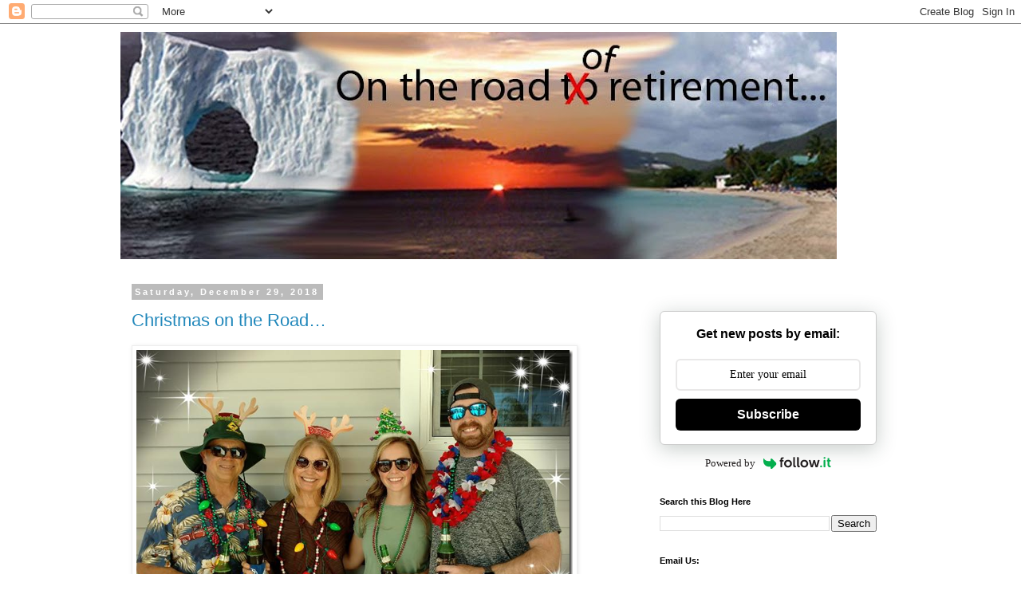

--- FILE ---
content_type: text/html; charset=UTF-8
request_url: https://zeetraveler.blogspot.com/2018/12/
body_size: 51643
content:
<!DOCTYPE html>
<html class='v2' dir='ltr' lang='en' xmlns='https://www.w3.org/1999/xhtml' xmlns:b='https://www.google.com/2005/gml/b' xmlns:data='https://www.google.com/2005/gml/data' xmlns:expr='https://www.google.com/2005/gml/expr'>
<meta content='VC61YEqMRbUhVCxAMdam' name='follow.it-verification-code'/>
<head>
<link href='https://www.blogger.com/static/v1/widgets/335934321-css_bundle_v2.css' rel='stylesheet' type='text/css'/>
<meta content='width=1100' name='viewport'/>
<meta content='text/html; charset=UTF-8' http-equiv='Content-Type'/>
<meta content='blogger' name='generator'/>
<link href='https://zeetraveler.blogspot.com/favicon.ico' rel='icon' type='image/x-icon'/>
<link href='https://zeetraveler.blogspot.com/2018/12/' rel='canonical'/>
<link rel="alternate" type="application/atom+xml" title="On the Road of Retirement - Atom" href="https://zeetraveler.blogspot.com/feeds/posts/default" />
<link rel="alternate" type="application/rss+xml" title="On the Road of Retirement - RSS" href="https://zeetraveler.blogspot.com/feeds/posts/default?alt=rss" />
<link rel="service.post" type="application/atom+xml" title="On the Road of Retirement - Atom" href="https://www.blogger.com/feeds/8885468929827985437/posts/default" />
<!--Can't find substitution for tag [blog.ieCssRetrofitLinks]-->
<meta content='Retirement and travel blog' name='description'/>
<meta content='https://zeetraveler.blogspot.com/2018/12/' property='og:url'/>
<meta content='On the Road of Retirement' property='og:title'/>
<meta content='Retirement and travel blog' property='og:description'/>
<title>On the Road of Retirement: December 2018</title>
<style id='page-skin-1' type='text/css'><!--
/*
-----------------------------------------------
Blogger Template Style
Name:     Simple
Designer: Blogger
URL:      www.blogger.com
----------------------------------------------- */
/* Variable definitions
====================
<Variable name="keycolor" description="Main Color" type="color" default="#66bbdd"/>
<Group description="Page Text" selector="body">
<Variable name="body.font" description="Font" type="font"
default="normal normal 12px Arial, Tahoma, Helvetica, FreeSans, sans-serif"/>
<Variable name="body.text.color" description="Text Color" type="color" default="#222222"/>
</Group>
<Group description="Backgrounds" selector=".body-fauxcolumns-outer">
<Variable name="body.background.color" description="Outer Background" type="color" default="#66bbdd"/>
<Variable name="content.background.color" description="Main Background" type="color" default="#ffffff"/>
<Variable name="header.background.color" description="Header Background" type="color" default="transparent"/>
</Group>
<Group description="Links" selector=".main-outer">
<Variable name="link.color" description="Link Color" type="color" default="#2288bb"/>
<Variable name="link.visited.color" description="Visited Color" type="color" default="#888888"/>
<Variable name="link.hover.color" description="Hover Color" type="color" default="#33aaff"/>
</Group>
<Group description="Blog Title" selector=".header h1">
<Variable name="header.font" description="Font" type="font"
default="normal normal 60px Arial, Tahoma, Helvetica, FreeSans, sans-serif"/>
<Variable name="header.text.color" description="Title Color" type="color" default="#3399bb" />
</Group>
<Group description="Blog Description" selector=".header .description">
<Variable name="description.text.color" description="Description Color" type="color"
default="#777777" />
</Group>
<Group description="Tabs Text" selector=".tabs-inner .widget li a">
<Variable name="tabs.font" description="Font" type="font"
default="normal normal 14px Arial, Tahoma, Helvetica, FreeSans, sans-serif"/>
<Variable name="tabs.text.color" description="Text Color" type="color" default="#999999"/>
<Variable name="tabs.selected.text.color" description="Selected Color" type="color" default="#000000"/>
</Group>
<Group description="Tabs Background" selector=".tabs-outer .PageList">
<Variable name="tabs.background.color" description="Background Color" type="color" default="#f5f5f5"/>
<Variable name="tabs.selected.background.color" description="Selected Color" type="color" default="#eeeeee"/>
</Group>
<Group description="Post Title" selector="h3.post-title, .comments h4">
<Variable name="post.title.font" description="Font" type="font"
default="normal normal 22px Arial, Tahoma, Helvetica, FreeSans, sans-serif"/>
</Group>
<Group description="Date Header" selector=".date-header">
<Variable name="date.header.color" description="Text Color" type="color"
default="#666666"/>
<Variable name="date.header.background.color" description="Background Color" type="color"
default="transparent"/>
<Variable name="date.header.font" description="Text Font" type="font"
default="normal bold 11px Arial, Tahoma, Helvetica, FreeSans, sans-serif"/>
<Variable name="date.header.padding" description="Date Header Padding" type="string" default="inherit"/>
<Variable name="date.header.letterspacing" description="Date Header Letter Spacing" type="string" default="inherit"/>
<Variable name="date.header.margin" description="Date Header Margin" type="string" default="inherit"/>
</Group>
<Group description="Post Footer" selector=".post-footer">
<Variable name="post.footer.text.color" description="Text Color" type="color" default="#666666"/>
<Variable name="post.footer.background.color" description="Background Color" type="color"
default="#f9f9f9"/>
<Variable name="post.footer.border.color" description="Shadow Color" type="color" default="#eeeeee"/>
</Group>
<Group description="Gadgets" selector="h2">
<Variable name="widget.title.font" description="Title Font" type="font"
default="normal bold 11px Arial, Tahoma, Helvetica, FreeSans, sans-serif"/>
<Variable name="widget.title.text.color" description="Title Color" type="color" default="#000000"/>
<Variable name="widget.alternate.text.color" description="Alternate Color" type="color" default="#999999"/>
</Group>
<Group description="Images" selector=".main-inner">
<Variable name="image.background.color" description="Background Color" type="color" default="#ffffff"/>
<Variable name="image.border.color" description="Border Color" type="color" default="#eeeeee"/>
<Variable name="image.text.color" description="Caption Text Color" type="color" default="#666666"/>
</Group>
<Group description="Accents" selector=".content-inner">
<Variable name="body.rule.color" description="Separator Line Color" type="color" default="#eeeeee"/>
<Variable name="tabs.border.color" description="Tabs Border Color" type="color" default="transparent"/>
</Group>
<Variable name="body.background" description="Body Background" type="background"
color="#ffffff" default="$(color) none repeat scroll top left"/>
<Variable name="body.background.override" description="Body Background Override" type="string" default=""/>
<Variable name="body.background.gradient.cap" description="Body Gradient Cap" type="url"
default="url(https://resources.blogblog.com/blogblog/data/1kt/simple/gradients_light.png)"/>
<Variable name="body.background.gradient.tile" description="Body Gradient Tile" type="url"
default="url(https://resources.blogblog.com/blogblog/data/1kt/simple/body_gradient_tile_light.png)"/>
<Variable name="content.background.color.selector" description="Content Background Color Selector" type="string" default=".content-inner"/>
<Variable name="content.padding" description="Content Padding" type="length" default="10px" min="0" max="100px"/>
<Variable name="content.padding.horizontal" description="Content Horizontal Padding" type="length" default="10px" min="0" max="100px"/>
<Variable name="content.shadow.spread" description="Content Shadow Spread" type="length" default="40px" min="0" max="100px"/>
<Variable name="content.shadow.spread.webkit" description="Content Shadow Spread (WebKit)" type="length" default="5px" min="0" max="100px"/>
<Variable name="content.shadow.spread.ie" description="Content Shadow Spread (IE)" type="length" default="10px" min="0" max="100px"/>
<Variable name="main.border.width" description="Main Border Width" type="length" default="0" min="0" max="10px"/>
<Variable name="header.background.gradient" description="Header Gradient" type="url" default="none"/>
<Variable name="header.shadow.offset.left" description="Header Shadow Offset Left" type="length" default="-1px" min="-50px" max="50px"/>
<Variable name="header.shadow.offset.top" description="Header Shadow Offset Top" type="length" default="-1px" min="-50px" max="50px"/>
<Variable name="header.shadow.spread" description="Header Shadow Spread" type="length" default="1px" min="0" max="100px"/>
<Variable name="header.padding" description="Header Padding" type="length" default="30px" min="0" max="100px"/>
<Variable name="header.border.size" description="Header Border Size" type="length" default="1px" min="0" max="10px"/>
<Variable name="header.bottom.border.size" description="Header Bottom Border Size" type="length" default="1px" min="0" max="10px"/>
<Variable name="header.border.horizontalsize" description="Header Horizontal Border Size" type="length" default="0" min="0" max="10px"/>
<Variable name="description.text.size" description="Description Text Size" type="string" default="140%"/>
<Variable name="tabs.margin.top" description="Tabs Margin Top" type="length" default="0" min="0" max="100px"/>
<Variable name="tabs.margin.side" description="Tabs Side Margin" type="length" default="30px" min="0" max="100px"/>
<Variable name="tabs.background.gradient" description="Tabs Background Gradient" type="url"
default="url(https://resources.blogblog.com/blogblog/data/1kt/simple/gradients_light.png)"/>
<Variable name="tabs.border.width" description="Tabs Border Width" type="length" default="1px" min="0" max="10px"/>
<Variable name="tabs.bevel.border.width" description="Tabs Bevel Border Width" type="length" default="1px" min="0" max="10px"/>
<Variable name="post.margin.bottom" description="Post Bottom Margin" type="length" default="25px" min="0" max="100px"/>
<Variable name="image.border.small.size" description="Image Border Small Size" type="length" default="2px" min="0" max="10px"/>
<Variable name="image.border.large.size" description="Image Border Large Size" type="length" default="5px" min="0" max="10px"/>
<Variable name="page.width.selector" description="Page Width Selector" type="string" default=".region-inner"/>
<Variable name="page.width" description="Page Width" type="string" default="auto"/>
<Variable name="main.section.margin" description="Main Section Margin" type="length" default="15px" min="0" max="100px"/>
<Variable name="main.padding" description="Main Padding" type="length" default="15px" min="0" max="100px"/>
<Variable name="main.padding.top" description="Main Padding Top" type="length" default="30px" min="0" max="100px"/>
<Variable name="main.padding.bottom" description="Main Padding Bottom" type="length" default="30px" min="0" max="100px"/>
<Variable name="paging.background"
color="#ffffff"
description="Background of blog paging area" type="background"
default="transparent none no-repeat scroll top center"/>
<Variable name="footer.bevel" description="Bevel border length of footer" type="length" default="0" min="0" max="10px"/>
<Variable name="mobile.background.overlay" description="Mobile Background Overlay" type="string"
default="transparent none repeat scroll top left"/>
<Variable name="mobile.background.size" description="Mobile Background Size" type="string" default="auto"/>
<Variable name="mobile.button.color" description="Mobile Button Color" type="color" default="#ffffff" />
<Variable name="startSide" description="Side where text starts in blog language" type="automatic" default="left"/>
<Variable name="endSide" description="Side where text ends in blog language" type="automatic" default="right"/>
*/
/* Content
----------------------------------------------- */
body {
font: normal normal 14px Arial, Tahoma, Helvetica, FreeSans, sans-serif;
color: #666666;
background: #ffffff none repeat scroll top left;
padding: 0 0 0 0;
}
html body .region-inner {
min-width: 0;
max-width: 100%;
width: auto;
}
h2 {
font-size: 22px;
}
a:link {
text-decoration:none;
color: #2288bb;
}
a:visited {
text-decoration:none;
color: #888888;
}
a:hover {
text-decoration:underline;
color: #33aaff;
}
.body-fauxcolumn-outer .fauxcolumn-inner {
background: transparent none repeat scroll top left;
_background-image: none;
}
.body-fauxcolumn-outer .cap-top {
position: absolute;
z-index: 1;
height: 400px;
width: 100%;
}
.body-fauxcolumn-outer .cap-top .cap-left {
width: 100%;
background: transparent none repeat-x scroll top left;
_background-image: none;
}
.content-outer {
-moz-box-shadow: 0 0 0 rgba(0, 0, 0, .15);
-webkit-box-shadow: 0 0 0 rgba(0, 0, 0, .15);
-goog-ms-box-shadow: 0 0 0 #333333;
box-shadow: 0 0 0 rgba(0, 0, 0, .15);
margin-bottom: 1px;
}
.content-inner {
padding: 10px 40px;
}
.content-inner {
background-color: #ffffff;
}
/* Header
----------------------------------------------- */
.header-outer {
background: transparent none repeat-x scroll 0 -400px;
_background-image: none;
}
.Header h1 {
font: normal normal 40px 'Trebuchet MS',Trebuchet,Verdana,sans-serif;
color: #000000;
text-shadow: 0 0 0 rgba(0, 0, 0, .2);
}
.Header h1 a {
color: #000000;
}
.Header .description {
font-size: 18px;
color: #000000;
}
.header-inner .Header .titlewrapper {
padding: 22px 0;
}
.header-inner .Header .descriptionwrapper {
padding: 0 0;
}
/* Tabs
----------------------------------------------- */
.tabs-inner .section:first-child {
border-top: 0 solid #dddddd;
}
.tabs-inner .section:first-child ul {
margin-top: -1px;
border-top: 1px solid #dddddd;
border-left: 1px solid #dddddd;
border-right: 1px solid #dddddd;
}
.tabs-inner .widget ul {
background: transparent none repeat-x scroll 0 -800px;
_background-image: none;
border-bottom: 1px solid #dddddd;
margin-top: 0;
margin-left: -30px;
margin-right: -30px;
}
.tabs-inner .widget li a {
display: inline-block;
padding: .6em 1em;
font: normal normal 12px 'Trebuchet MS', Trebuchet, Verdana, sans-serif;
color: #000000;
border-left: 1px solid #ffffff;
border-right: 1px solid #dddddd;
}
.tabs-inner .widget li:first-child a {
border-left: none;
}
.tabs-inner .widget li.selected a, .tabs-inner .widget li a:hover {
color: #000000;
background-color: #eeeeee;
text-decoration: none;
}
/* Columns
----------------------------------------------- */
.main-outer {
border-top: 0 solid transparent;
}
.fauxcolumn-left-outer .fauxcolumn-inner {
border-right: 1px solid transparent;
}
.fauxcolumn-right-outer .fauxcolumn-inner {
border-left: 1px solid transparent;
}
/* Headings
----------------------------------------------- */
div.widget > h2,
div.widget h2.title {
margin: 0 0 1em 0;
font: normal bold 11px 'Trebuchet MS',Trebuchet,Verdana,sans-serif;
color: #000000;
}
/* Widgets
----------------------------------------------- */
.widget .zippy {
color: #999999;
text-shadow: 2px 2px 1px rgba(0, 0, 0, .1);
}
.widget .popular-posts ul {
list-style: none;
}
/* Posts
----------------------------------------------- */
h2.date-header {
font: normal bold 11px Arial, Tahoma, Helvetica, FreeSans, sans-serif;
}
.date-header span {
background-color: #bbbbbb;
color: #ffffff;
padding: 0.4em;
letter-spacing: 3px;
margin: inherit;
}
.main-inner {
padding-top: 35px;
padding-bottom: 65px;
}
.main-inner .column-center-inner {
padding: 0 0;
}
.main-inner .column-center-inner .section {
margin: 0 1em;
}
.post {
margin: 0 0 45px 0;
}
h3.post-title, .comments h4 {
font: normal normal 22px 'Trebuchet MS',Trebuchet,Verdana,sans-serif;
margin: .75em 0 0;
}
.post-body {
font-size: 110%;
line-height: 1.4;
position: relative;
}
.post-body img, .post-body .tr-caption-container, .Profile img, .Image img,
.BlogList .item-thumbnail img {
padding: 2px;
background: #ffffff;
border: 1px solid #eeeeee;
-moz-box-shadow: 1px 1px 5px rgba(0, 0, 0, .1);
-webkit-box-shadow: 1px 1px 5px rgba(0, 0, 0, .1);
box-shadow: 1px 1px 5px rgba(0, 0, 0, .1);
}
.post-body img, .post-body .tr-caption-container {
padding: 5px;
}
.post-body .tr-caption-container {
color: #666666;
}
.post-body .tr-caption-container img {
padding: 0;
background: transparent;
border: none;
-moz-box-shadow: 0 0 0 rgba(0, 0, 0, .1);
-webkit-box-shadow: 0 0 0 rgba(0, 0, 0, .1);
box-shadow: 0 0 0 rgba(0, 0, 0, .1);
}
.post-header {
margin: 0 0 1.5em;
line-height: 1.6;
font-size: 90%;
}
.post-footer {
margin: 20px -2px 0;
padding: 5px 10px;
color: #666666;
background-color: #eeeeee;
border-bottom: 1px solid #eeeeee;
line-height: 1.6;
font-size: 90%;
}
#comments .comment-author {
padding-top: 1.5em;
border-top: 1px solid transparent;
background-position: 0 1.5em;
}
#comments .comment-author:first-child {
padding-top: 0;
border-top: none;
}
.avatar-image-container {
margin: .2em 0 0;
}
#comments .avatar-image-container img {
border: 1px solid #eeeeee;
}
/* Comments
----------------------------------------------- */
.comments .comments-content .icon.blog-author {
background-repeat: no-repeat;
background-image: url([data-uri]);
}
.comments .comments-content .loadmore a {
border-top: 1px solid #999999;
border-bottom: 1px solid #999999;
}
.comments .comment-thread.inline-thread {
background-color: #eeeeee;
}
.comments .continue {
border-top: 2px solid #999999;
}
/* Accents
---------------------------------------------- */
.section-columns td.columns-cell {
border-left: 1px solid transparent;
}
.blog-pager {
background: transparent url(https://resources.blogblog.com/blogblog/data/1kt/simple/paging_dot.png) repeat-x scroll top center;
}
.blog-pager-older-link, .home-link,
.blog-pager-newer-link {
background-color: #ffffff;
padding: 5px;
}
.footer-outer {
border-top: 1px dashed #bbbbbb;
}
/* Mobile
----------------------------------------------- */
body.mobile  {
background-size: auto;
}
.mobile .body-fauxcolumn-outer {
background: transparent none repeat scroll top left;
}
.mobile .body-fauxcolumn-outer .cap-top {
background-size: 100% auto;
}
.mobile .content-outer {
-webkit-box-shadow: 0 0 3px rgba(0, 0, 0, .15);
box-shadow: 0 0 3px rgba(0, 0, 0, .15);
}
.mobile .tabs-inner .widget ul {
margin-left: 0;
margin-right: 0;
}
.mobile .post {
margin: 0;
}
.mobile .main-inner .column-center-inner .section {
margin: 0;
}
.mobile .date-header span {
padding: 0.1em 10px;
margin: 0 -10px;
}
.mobile h3.post-title {
margin: 0;
}
.mobile .blog-pager {
background: transparent none no-repeat scroll top center;
}
.mobile .footer-outer {
border-top: none;
}
.mobile .main-inner, .mobile .footer-inner {
background-color: #ffffff;
}
.mobile-index-contents {
color: #666666;
}
.mobile-link-button {
background-color: #2288bb;
}
.mobile-link-button a:link, .mobile-link-button a:visited {
color: #ffffff;
}
.mobile .tabs-inner .section:first-child {
border-top: none;
}
.mobile .tabs-inner .PageList .widget-content {
background-color: #eeeeee;
color: #000000;
border-top: 1px solid #dddddd;
border-bottom: 1px solid #dddddd;
}
.mobile .tabs-inner .PageList .widget-content .pagelist-arrow {
border-left: 1px solid #dddddd;
}

--></style>
<style id='template-skin-1' type='text/css'><!--
body {
min-width: 1058px;
}
.content-outer, .content-fauxcolumn-outer, .region-inner {
min-width: 1058px;
max-width: 1058px;
_width: 1058px;
}
.main-inner .columns {
padding-left: 0;
padding-right: 332px;
}
.main-inner .fauxcolumn-center-outer {
left: 0;
right: 332px;
/* IE6 does not respect left and right together */
_width: expression(this.parentNode.offsetWidth -
parseInt("0") -
parseInt("332px") + 'px');
}
.main-inner .fauxcolumn-left-outer {
width: 0;
}
.main-inner .fauxcolumn-right-outer {
width: 332px;
}
.main-inner .column-left-outer {
width: 0;
right: 100%;
margin-left: -0;
}
.main-inner .column-right-outer {
width: 332px;
margin-right: -332px;
}
#layout {
min-width: 0;
}
#layout .content-outer {
min-width: 0;
width: 800px;
}
#layout .region-inner {
min-width: 0;
width: auto;
}
body#layout div.add_widget {
padding: 8px;
}
body#layout div.add_widget a {
margin-left: 32px;
}
--></style>
<link href='https://www.blogger.com/dyn-css/authorization.css?targetBlogID=8885468929827985437&amp;zx=53fc2329-7caa-4a77-960d-292c914ecf70' media='none' onload='if(media!=&#39;all&#39;)media=&#39;all&#39;' rel='stylesheet'/><noscript><link href='https://www.blogger.com/dyn-css/authorization.css?targetBlogID=8885468929827985437&amp;zx=53fc2329-7caa-4a77-960d-292c914ecf70' rel='stylesheet'/></noscript>
<meta name='google-adsense-platform-account' content='ca-host-pub-1556223355139109'/>
<meta name='google-adsense-platform-domain' content='blogspot.com'/>

<!-- data-ad-client=ca-pub-3608259758355930 -->

</head>
<body class='loading'>
<div class='navbar section' id='navbar' name='Navbar'><div class='widget Navbar' data-version='1' id='Navbar1'><script type="text/javascript">
    function setAttributeOnload(object, attribute, val) {
      if(window.addEventListener) {
        window.addEventListener('load',
          function(){ object[attribute] = val; }, false);
      } else {
        window.attachEvent('onload', function(){ object[attribute] = val; });
      }
    }
  </script>
<div id="navbar-iframe-container"></div>
<script type="text/javascript" src="https://apis.google.com/js/platform.js"></script>
<script type="text/javascript">
      gapi.load("gapi.iframes:gapi.iframes.style.bubble", function() {
        if (gapi.iframes && gapi.iframes.getContext) {
          gapi.iframes.getContext().openChild({
              url: 'https://www.blogger.com/navbar/8885468929827985437?origin\x3dhttps://zeetraveler.blogspot.com',
              where: document.getElementById("navbar-iframe-container"),
              id: "navbar-iframe"
          });
        }
      });
    </script><script type="text/javascript">
(function() {
var script = document.createElement('script');
script.type = 'text/javascript';
script.src = '//pagead2.googlesyndication.com/pagead/js/google_top_exp.js';
var head = document.getElementsByTagName('head')[0];
if (head) {
head.appendChild(script);
}})();
</script>
</div></div>
<div class='body-fauxcolumns'>
<div class='fauxcolumn-outer body-fauxcolumn-outer'>
<div class='cap-top'>
<div class='cap-left'></div>
<div class='cap-right'></div>
</div>
<div class='fauxborder-left'>
<div class='fauxborder-right'></div>
<div class='fauxcolumn-inner'>
</div>
</div>
<div class='cap-bottom'>
<div class='cap-left'></div>
<div class='cap-right'></div>
</div>
</div>
</div>
<div class='content'>
<div class='content-fauxcolumns'>
<div class='fauxcolumn-outer content-fauxcolumn-outer'>
<div class='cap-top'>
<div class='cap-left'></div>
<div class='cap-right'></div>
</div>
<div class='fauxborder-left'>
<div class='fauxborder-right'></div>
<div class='fauxcolumn-inner'>
</div>
</div>
<div class='cap-bottom'>
<div class='cap-left'></div>
<div class='cap-right'></div>
</div>
</div>
</div>
<div class='content-outer'>
<div class='content-cap-top cap-top'>
<div class='cap-left'></div>
<div class='cap-right'></div>
</div>
<div class='fauxborder-left content-fauxborder-left'>
<div class='fauxborder-right content-fauxborder-right'></div>
<div class='content-inner'>
<header>
<div class='header-outer'>
<div class='header-cap-top cap-top'>
<div class='cap-left'></div>
<div class='cap-right'></div>
</div>
<div class='fauxborder-left header-fauxborder-left'>
<div class='fauxborder-right header-fauxborder-right'></div>
<div class='region-inner header-inner'>
<div class='header section' id='header' name='Header'><div class='widget Header' data-version='1' id='Header1'>
<div id='header-inner'>
<a href='https://zeetraveler.blogspot.com/' style='display: block'>
<img alt='On the Road of Retirement' height='285px; ' id='Header1_headerimg' src='https://blogger.googleusercontent.com/img/b/R29vZ2xl/AVvXsEgIibzLBPfQaLHtx6u7RmnA41-sg3PU78QWFk4M3AiUPxoIgNQ9isle7wIQ2C7q85u95NULyNZMUqpIt9gNO3HUjcqr2GHxJNid7xm-1sdEV5DpeU76J-GUg3KjozOluFnRRfRxCORRC2QN/s898/blog+banner+of.jpg' style='display: block' width='898px; '/>
</a>
</div>
</div></div>
</div>
</div>
<div class='header-cap-bottom cap-bottom'>
<div class='cap-left'></div>
<div class='cap-right'></div>
</div>
</div>
</header>
<div class='tabs-outer'>
<div class='tabs-cap-top cap-top'>
<div class='cap-left'></div>
<div class='cap-right'></div>
</div>
<div class='fauxborder-left tabs-fauxborder-left'>
<div class='fauxborder-right tabs-fauxborder-right'></div>
<div class='region-inner tabs-inner'>
<div class='tabs no-items section' id='crosscol' name='Cross-Column'></div>
<div class='tabs no-items section' id='crosscol-overflow' name='Cross-Column 2'></div>
</div>
</div>
<div class='tabs-cap-bottom cap-bottom'>
<div class='cap-left'></div>
<div class='cap-right'></div>
</div>
</div>
<div class='main-outer'>
<div class='main-cap-top cap-top'>
<div class='cap-left'></div>
<div class='cap-right'></div>
</div>
<div class='fauxborder-left main-fauxborder-left'>
<div class='fauxborder-right main-fauxborder-right'></div>
<div class='region-inner main-inner'>
<div class='columns fauxcolumns'>
<div class='fauxcolumn-outer fauxcolumn-center-outer'>
<div class='cap-top'>
<div class='cap-left'></div>
<div class='cap-right'></div>
</div>
<div class='fauxborder-left'>
<div class='fauxborder-right'></div>
<div class='fauxcolumn-inner'>
</div>
</div>
<div class='cap-bottom'>
<div class='cap-left'></div>
<div class='cap-right'></div>
</div>
</div>
<div class='fauxcolumn-outer fauxcolumn-left-outer'>
<div class='cap-top'>
<div class='cap-left'></div>
<div class='cap-right'></div>
</div>
<div class='fauxborder-left'>
<div class='fauxborder-right'></div>
<div class='fauxcolumn-inner'>
</div>
</div>
<div class='cap-bottom'>
<div class='cap-left'></div>
<div class='cap-right'></div>
</div>
</div>
<div class='fauxcolumn-outer fauxcolumn-right-outer'>
<div class='cap-top'>
<div class='cap-left'></div>
<div class='cap-right'></div>
</div>
<div class='fauxborder-left'>
<div class='fauxborder-right'></div>
<div class='fauxcolumn-inner'>
</div>
</div>
<div class='cap-bottom'>
<div class='cap-left'></div>
<div class='cap-right'></div>
</div>
</div>
<!-- corrects IE6 width calculation -->
<div class='columns-inner'>
<div class='column-center-outer'>
<div class='column-center-inner'>
<div class='main section' id='main' name='Main'><div class='widget Blog' data-version='1' id='Blog1'>
<div class='blog-posts hfeed'>

          <div class="date-outer">
        
<h2 class='date-header'><span>Saturday, December 29, 2018</span></h2>

          <div class="date-posts">
        
<div class='post-outer'>
<div class='post hentry uncustomized-post-template' itemprop='blogPost' itemscope='itemscope' itemtype='http://schema.org/BlogPosting'>
<meta content='https://blogger.googleusercontent.com/img/b/R29vZ2xl/AVvXsEg1LCsv-hr9rfgB-MYuXpncc_x3XCj4haqye1Q6sszrW79T5yAAIDgmkP8RUemFFPcbDdzQjdsEC65FmNf81uQ2rtVLYhT3becVm6M0eWQv8_e8KCcXflRae7mfVu1NMM7lBh51zJSFAyIj/?imgmax=800' itemprop='image_url'/>
<meta content='8885468929827985437' itemprop='blogId'/>
<meta content='8244919246781007650' itemprop='postId'/>
<a name='8244919246781007650'></a>
<h3 class='post-title entry-title' itemprop='name'>
<a href='https://zeetraveler.blogspot.com/2018/12/christmas-on-road.html'>Christmas on the Road&#8230;</a>
</h3>
<div class='post-header'>
<div class='post-header-line-1'></div>
</div>
<div class='post-body entry-content' id='post-body-8244919246781007650' itemprop='articleBody'>
<p><a href="https://blogger.googleusercontent.com/img/b/R29vZ2xl/AVvXsEgT7qkBjcIcvI-Xpb3IDtbIiKqvfI9Ewm-EeYyT-PW4Fc3q9g-tb5XbLJXL7cAQaGWkHHI9N9-jDPrJEvCa0D-5Ctk1netV9bol5ncvInpNabCQAra94p-9NNqnfdleDDBZzvHMKFfTlIC6/s1600-h/image%255B9%255D"><img alt="image" border="0" height="400" src="https://blogger.googleusercontent.com/img/b/R29vZ2xl/AVvXsEg1LCsv-hr9rfgB-MYuXpncc_x3XCj4haqye1Q6sszrW79T5yAAIDgmkP8RUemFFPcbDdzQjdsEC65FmNf81uQ2rtVLYhT3becVm6M0eWQv8_e8KCcXflRae7mfVu1NMM7lBh51zJSFAyIj/?imgmax=800" style="display: inline; background-image: none;" title="image" width="547"></a></p><p>As we neared our eighth Christmas on the road it had me thinking about how Christmas has changed for us. No longer is it a holiday that we long for and very much look forward to. We use to deck the house in Texas with lights and decorations. The Christmas tree would be ceremoniously erected and adorned with all the ornaments we had gathered over the years.Multiple presents were wrapped and placed under the tree in the days leading up to the big day. It is quite different now&#8230;</p><p><a href="https://blogger.googleusercontent.com/img/b/R29vZ2xl/AVvXsEi_tNCYtlTd39Kp66K56kH6qq0cnnrZQbVDSnwh-B4mP_cVjFObidd__hyphenhyphenqe72XnCPl0yZVM9uEt-NSL4PpmSG3M9R5csByNdb6v3AnNHv8YdpPEbup5Aeizo4UYHNT-PVWU0St7a70El3g/s1600-h/image%255B47%255D"><img alt="image" border="0" height="219" src="https://blogger.googleusercontent.com/img/b/R29vZ2xl/AVvXsEh8T4CnMXe23KQORIBwYumjVoE429mFdYEWbOvGwnRePv8jh7MeWSoFqsWVTj7gee-NxSoTYgpY-ffZqGjrIh2yI0sIRshEmvd0T8st8AHLr2gtDT7UtI1Huw28dtlzVwD279cZFl6_lXO-/?imgmax=800" style="display: inline; background-image: none;" title="image" width="165"></a><a href="https://blogger.googleusercontent.com/img/b/R29vZ2xl/AVvXsEiMponRU_yGssharB9bbys2HQYTgkmLUsZLCzq-nMuqldlwFgIE3JwPonOxCxbpHIsaitVGs64Q__NSgOVuaB0p4iyyvVEQEKFTgW_S87muUI0BbxEI2K_PkB348DkcjLPvbgCsBW5RW2hB/s1600-h/image%255B48%255D"><img alt="image" border="0" height="217" src="https://blogger.googleusercontent.com/img/b/R29vZ2xl/AVvXsEgy2c5ofvtekfmRCK6G39TNIt2mukS71-FUWFbhCYEjKVOYp3Hc_C08W9qg7WUDTa7s8D5SAAynEzb4R8JwTTINlqghchIbYKhTVHUYmvpw2mZZwA6lIUY_iP_5Vo61runEjAf9HyNn5G5k/?imgmax=800" style="display: inline; background-image: none;" title="image" width="164"></a><a href="https://blogger.googleusercontent.com/img/b/R29vZ2xl/AVvXsEjaiZ-mQIGfTpqWGNoc51wANHKMmCogeyI4dEzQNcVT8VQ8lIzhrivqUNkssvE90ctyh727liPxUCxDAY_Ob-T_JiVQK4XLNH6CvrnolE0lj6YQfgIK1Cd_asIS0_wcvgJzBDM0ISfCDXoe/s1600-h/image%255B45%255D"><img alt="image" border="0" height="217" src="https://blogger.googleusercontent.com/img/b/R29vZ2xl/AVvXsEiq7Yh1AcFrApaKJwShflc4ZHIVVVk2uymhWfvZGnhF-u3ce-ep_bmlfMjJN3PYSytetu5lzJ4UTihi3KUKBzcGR-Z95ffcivKIkNWQ3tJosnv8K_YBfV-qIRWe3IVrdpuC3-sKZaZsj7OG/?imgmax=800" style="display: inline; background-image: none;" title="image" width="164"></a></p><p>Yes we still put up lights and yes we have a little &#8220;tree&#8221; we adorn with memories but we now only buy gifts for the grandchildren as I believe Christmas is more for children than the adults. Obviously not everyone feels the same as I, but it works for us. However one thing we look forward to on Christmas is the annual visit by our daughter Katie. She has visited every year on Christmas making the holiday a little more special to us that I think it would otherwise be.</p><p><a href="https://blogger.googleusercontent.com/img/b/R29vZ2xl/AVvXsEgJpuJ9Q0K87lKNNxV6_wQxciLdVNMh-xfbsLjNBwxFUWsqlLDoYv3Xy34Hx2bgeUQqfQZls0i22r0lWzb9Jlj7Yn8OEkoXA14vzFnOq6FoRNHtbw6fnts8XKcuk5AwLFOsvUIwMFzBqeJW/s1600-h/image%255B49%255D"><img alt="image" border="0" height="216" src="https://blogger.googleusercontent.com/img/b/R29vZ2xl/AVvXsEjyObPWzuGE39Z9EvJsRFgYQA1d8KxqVlnAO741CoslIuY-U4BqCThENnqMMQhvoJmIyY1FN6rdfwbYJFQYMT3UxV2GMYtdhDWYO-7db3kVcjoLP4cX6t7gs5NTM_6xsLk_ztU2snNhh7xj/?imgmax=800" style="display: inline; background-image: none;" title="image" width="287"></a><a href="https://blogger.googleusercontent.com/img/b/R29vZ2xl/AVvXsEjZLexBk29_10wa3pk5PpvhyjOwXEsbFyVR-lB0XqFRw2SVMD8EIPeP88UGSynNYjkgp5Os9uF6sWrcw2LDgCq5VWIHalJS6V4iGXdCrTnLo9qjS2XK1lMeoyfN0QBz_c3tJv16RWyiDgrc/s1600-h/image%255B50%255D"><img alt="image" border="0" height="217" src="https://blogger.googleusercontent.com/img/b/R29vZ2xl/AVvXsEi2zhr8SA2D1qRKCuIY4ERjIxMmMNw2BlNO0Z4S_EHVVDj61oeaqlor_Bvptv6R_zoAghExU1kXhA5MIMRwLiVrqlQ9ZRNqhBQlO9Ee4UQfCqIr8gRM5iL21KDmI31uTG45GbmD3KLxUjnS/?imgmax=800" style="display: inline; background-image: none;" title="image" width="224"></a></p><p>This year she brought Brooks (her new husband) with her for his first visit to southern Florida. Brooks spent his first Christmas away from his family to spend time with us. His family is the polar opposite of us as they go all out for Christmas. Gift giving is a big event and celebrated by all. I wondered how Brooks would handle how much less celebrated Christmas is in our new lifestyle.</p><p><a href="https://blogger.googleusercontent.com/img/b/R29vZ2xl/AVvXsEigCUW4hyyz4h4aPJPmu3hG2OEPVzFzxXpK7l7LSAmC2yZun10cvbO-hFCH3xDjgehyphenhyphenpdxXRRgw_k6yZDlvFqcwV9AFVi4U2i_36fSwvrU9vGrZVEh-j7WqxJZ3CXtjcvFWJZNbCecS_ln6/s1600-h/image%255B21%255D"><img alt="image" border="0" height="244" src="https://blogger.googleusercontent.com/img/b/R29vZ2xl/AVvXsEiWmZR3Bq2Z4TRw39vHQ5-r5NMqE6HT6-CWLyeMYB7nWysH8iraOd6WGGYFdLgfviAMTr-YqmJAW9Cf25YrHjz5oFUhQwNCAIrWEyHl-YKqjArl9l-_zB8tVQhL5kgGF-STRwRmEQ9jJL1K/?imgmax=800" style="display: inline; background-image: none;" title="image" width="184"></a><a href="https://blogger.googleusercontent.com/img/b/R29vZ2xl/AVvXsEgZw4PQfO8aGP3DAR9h2x2cgjKv5xU6jAjXL5dxdaCtFr-3vSOiVBRuUqneEplQDccNWzO9UqFaPp71oF1eLvCvsNnUdi_Wo4SlSLFI_gWu-eXabQMOwNaC55Osg1C7dxBsJjnVxkcXc1f7/s1600-h/image%255B51%255D"><img alt="image" border="0" height="243" src="https://blogger.googleusercontent.com/img/b/R29vZ2xl/AVvXsEj1cknazpSy1plMQvNU3gfZVq_AHEzjvsvRr5KUKjI7zVQ4IBFzSwm009oM8cXzI2fGGWfpVLR9-JiflfQo8eOroCvw2GdafExWGSCE7WmQDdAVGrZ0IeJIX93Lu2tLq4lnG4ZuhILYBo_u/?imgmax=800" style="display: inline; background-image: none;" title="image" width="323"></a></p><p>Unfortunately the weather did not cooperate with most of the plans we had for Katie and Brooks visit. The first thing we did was change the day we were going to have Christmas Dinner. While we may not celebrate Christmas like we used to, we have not changed in the way we like to have a big Christmas Dinner, So instead of December 25th we opted to have Christmas Dinner the day after they arrived five days before Christmas because of rainy and chilly weather.</p><p><a href="https://blogger.googleusercontent.com/img/b/R29vZ2xl/AVvXsEhBYElRsKQpRMZDtdygdJPETrimf19ereWUBrM14gawKKtx3f-ZqCp048RD8HuyfOXYWdD_bgQt88WsJp2P0YXagTZJGEhAPpgCl3MBVw7z2qKTeh0X1A8nAI6jQcekHgXgZvhBqxvoQBDC/s1600-h/image%255B36%255D"><img alt="image" border="0" height="244" src="https://blogger.googleusercontent.com/img/b/R29vZ2xl/AVvXsEiCNZuGDIy4XJblLsFDb9rh6U8iHeMgcj8H3RWuEs7ZNp5wh1SuVp6tbKON53se8eY7XT9GeF95IDk9T_yrU7xDREd60tH0BfTN4KEGYWWKcw5u-nF80YeuyXYIeE9SPi4Eui2wCtQYkSr5/?imgmax=800" style="margin: 0px; display: inline; background-image: none;" title="image" width="184"></a><a href="https://blogger.googleusercontent.com/img/b/R29vZ2xl/AVvXsEhLQhjaq5je_IvGvdsiEyKYxpifdpJUcTPC98DC9rPR-KHEd6tIe6VCku7gChvk6XdUwum-fqfNiQPbeWw4MITmSOk0jBVGmvT6pdh1ZvIElTzsJ0KzLJ4JzjQnzqRx75VU-qQweGsv2iWk/s1600-h/image%255B52%255D"><img alt="image" border="0" height="242" src="https://blogger.googleusercontent.com/img/b/R29vZ2xl/AVvXsEgprzkEsEm4XhcpAVsYCvTZ-LlbzPkTGstGmUMV6A6wZUCdmFNFjgIBZmZJX5_3XpjoTRPuGuyLlJXgTwLpvL684MhrBfX6xWB2VITeqD_zNboitbl4OjUiIXcW1tcg1cS1jLp2rtlocaR_/?imgmax=800" style="display: inline; background-image: none;" title="image" width="321"></a></p><p>With the weather being crappy it was a perfect day to spend indoors preparing the feast. An added benefit was that Katie and Brooks would be here to help us feast on all the leftovers which such a huge meal creates. A friend loaned us a turkey roaster so we could cook a 16 pound turkey (the smallest I could find). We made all the appropriate side dishes such as our southern cornbread dressing, deviled eggs, candied yams, green bean casserole and of course mashed potatoes with giblet gravy.</p><p><a href="https://blogger.googleusercontent.com/img/b/R29vZ2xl/AVvXsEipRRV7NMtZlw1mDQyFjjMpwVZr4asNO1qHlcq4GSuCITjcD-AjbAOdsh3HxoEdOQwEm_iXWreEM-94Gvi829veXLxI9LbXEdI1LOCR3rkKM69c-QaOcKM7hekxeThrAMlpdzzvz2ZMUfKV/s1600-h/image%255B55%255D"><img alt="image" border="0" height="234" src="https://blogger.googleusercontent.com/img/b/R29vZ2xl/AVvXsEjWNJp40PrnLjxKZEwPizhn5qt6K3NY-n2qMpQ9PwhQvwmkXi2qHELARTkr6f63H-8iZkHpWRGCZYPoZsi13Rt8BKhPhVYqSpmZCJ4dEf2OZTjP8P3sHj3DehVH6zFBEPLc-638tRWpeQys/?imgmax=800" style="display: inline; background-image: none;" title="image" width="194"></a><a href="https://blogger.googleusercontent.com/img/b/R29vZ2xl/AVvXsEins2EgbPkPsvlUqcGAEPXTV8yyIcUhX-urlZqBDZie77tnX_ge0QASK44AIRHkbbEMt7a7ZBy-G248C4W_y-XrbBoSUkYgm-g5kXlrI1sjZ69jKGqPVXEx5xgje_qz2gwKJBXH_CNVmhfd/s1600-h/image%255B54%255D"><img alt="image" border="0" height="233" src="https://blogger.googleusercontent.com/img/b/R29vZ2xl/AVvXsEjrLmuHJBi3mpDhqYHF4OYCOWcFgJJrj33Q_-MuSB2MNu0xTVuCTn-T7b7yqsuI7nkttpN4fnaKCRXUs68DzCjcjKZVuoFr5I_WWQG1UhhOUcuT05bw7XWtlrffAGoZRBLbRVkmauavRk05/?imgmax=800" style="display: inline; background-image: none;" title="image" width="309"></a></p><p>We had a grand meal and by having it on a different day we were free to spend the day at the beach on Christmas Day when the weather much, much nicer. Besides spending the day on the beach we filled Katie and Brook&#8217;s time attending parties, playing cornhole, shuffleboard and billiards.&nbsp; Brooks met all our friends and they all decided he passed the test and is indeed a good match for Katie. He was such a good sport during their stay and we so appreciated having them visit.</p><p><a href="https://blogger.googleusercontent.com/img/b/R29vZ2xl/AVvXsEhs78Pn_zyf3is35eItRM_CPUx5HnPBqjXCppU9LQaha4anDkwsd8qS_KZUlg-lJoaFI9GSaOthhkYDnaT4inRLXzvqY2VHLWrt-jczZ_tXuSmRS4ZA-8X9IZj2Z3t09Sm-T5tmXwu7uoQ-/s1600-h/image%255B56%255D"><img alt="image" border="0" height="160" src="https://blogger.googleusercontent.com/img/b/R29vZ2xl/AVvXsEjndeKJIfRgXscfnDjZ2DChFWoy3SX5c52Pp6inZtu5g8RNh-Focyfx-i_ISRqvGjQeKuI6hvIsNwrwuYK633G8tXmgFgLzL0slsPHD1gDbJgcFCFbPE-3f54gwXcCQ91PBYcczYmjm93rF/?imgmax=800" style="display: inline; background-image: none;" title="image" width="275"></a><a href="https://blogger.googleusercontent.com/img/b/R29vZ2xl/AVvXsEiNVIgrFrn73jZLavd-lpO1Hwn3DoRwgOdq5CaZZJWiKzz58w0mKd0FwdKlIeCzxZiH_GtyyUHfoy5XG1FFT6yTrM4N_xfjv0xvDogbSiVjIgW22c_LqJHjDMMIuTD7JOMIx3aYkR2aPDH0/s1600-h/image%255B57%255D"><img alt="image" border="0" height="174" src="https://blogger.googleusercontent.com/img/b/R29vZ2xl/AVvXsEje9HfBA-qw0LJSo9gNhe9wJCcUNfnVu_J083i1gebkvOAkeOj5Fmyd6PoDWULr0BLQ2gnJMEigD7i8x02PejXhheXd9p9OanDfXDd5go_n5E-IX1ZG4opJS8KAqILpjHA6OyQhugcc5FiO/?imgmax=800" style="display: inline; background-image: none;" title="image" width="231"></a></p><p>The week sped by and we took them to the airport on the 26th. We notched yet another Christmas on our Road of Retirement and are looking forward to celebrating the New Year with our friends in IBE&#8230;</p><p><strong><em>NOTE: We are now at our winter site for the season in Bonita Springs, Florida&#8230;</em></strong>
<div style='clear: both;'></div>
</div>
<div class='post-footer'>
<div class='post-footer-line post-footer-line-1'>
<span class='post-author vcard'>
Posted by
<span class='fn' itemprop='author' itemscope='itemscope' itemtype='http://schema.org/Person'>
<meta content='https://www.blogger.com/profile/14927304490275027002' itemprop='url'/>
<a class='g-profile' href='https://www.blogger.com/profile/14927304490275027002' rel='author' title='author profile'>
<span itemprop='name'>heyduke50</span>
</a>
</span>
</span>
<span class='post-timestamp'>
at
<meta content='https://zeetraveler.blogspot.com/2018/12/christmas-on-road.html' itemprop='url'/>
<a class='timestamp-link' href='https://zeetraveler.blogspot.com/2018/12/christmas-on-road.html' rel='bookmark' title='permanent link'><abbr class='published' itemprop='datePublished' title='2018-12-29T06:17:00-06:00'>6:17&#8239;AM</abbr></a>
</span>
<span class='post-comment-link'>
<a class='comment-link' href='https://zeetraveler.blogspot.com/2018/12/christmas-on-road.html#comment-form' onclick=''>
8 comments:
  </a>
</span>
<span class='post-icons'>
<span class='item-action'>
<a href='https://www.blogger.com/email-post/8885468929827985437/8244919246781007650' title='Email Post'>
<img alt='' class='icon-action' height='13' src='https://resources.blogblog.com/img/icon18_email.gif' width='18'/>
</a>
</span>
</span>
<div class='post-share-buttons goog-inline-block'>
<a class='goog-inline-block share-button sb-email' href='https://www.blogger.com/share-post.g?blogID=8885468929827985437&postID=8244919246781007650&target=email' target='_blank' title='Email This'><span class='share-button-link-text'>Email This</span></a><a class='goog-inline-block share-button sb-blog' href='https://www.blogger.com/share-post.g?blogID=8885468929827985437&postID=8244919246781007650&target=blog' onclick='window.open(this.href, "_blank", "height=270,width=475"); return false;' target='_blank' title='BlogThis!'><span class='share-button-link-text'>BlogThis!</span></a><a class='goog-inline-block share-button sb-twitter' href='https://www.blogger.com/share-post.g?blogID=8885468929827985437&postID=8244919246781007650&target=twitter' target='_blank' title='Share to X'><span class='share-button-link-text'>Share to X</span></a><a class='goog-inline-block share-button sb-facebook' href='https://www.blogger.com/share-post.g?blogID=8885468929827985437&postID=8244919246781007650&target=facebook' onclick='window.open(this.href, "_blank", "height=430,width=640"); return false;' target='_blank' title='Share to Facebook'><span class='share-button-link-text'>Share to Facebook</span></a><a class='goog-inline-block share-button sb-pinterest' href='https://www.blogger.com/share-post.g?blogID=8885468929827985437&postID=8244919246781007650&target=pinterest' target='_blank' title='Share to Pinterest'><span class='share-button-link-text'>Share to Pinterest</span></a>
</div>
</div>
<div class='post-footer-line post-footer-line-2'>
<span class='post-labels'>
Labels:
<a href='https://zeetraveler.blogspot.com/search/label/Florida' rel='tag'>Florida</a>,
<a href='https://zeetraveler.blogspot.com/search/label/holiday' rel='tag'>holiday</a>,
<a href='https://zeetraveler.blogspot.com/search/label/pondering' rel='tag'>pondering</a>
</span>
</div>
<div class='post-footer-line post-footer-line-3'>
<span class='post-location'>
</span>
</div>
</div>
</div>
</div>

          </div></div>
        

          <div class="date-outer">
        
<h2 class='date-header'><span>Sunday, December 23, 2018</span></h2>

          <div class="date-posts">
        
<div class='post-outer'>
<div class='post hentry uncustomized-post-template' itemprop='blogPost' itemscope='itemscope' itemtype='http://schema.org/BlogPosting'>
<meta content='https://blogger.googleusercontent.com/img/b/R29vZ2xl/AVvXsEjdpQLISLMeQ8RQBgvV0l6g_uR6Z00QixNHaoWqeTyq7atJR-qHIKo7WMQci-insNOISg9dC9U31tMV9uFly6dCGu6UsZlv3geVgBczsRRzr1VJDH_hdPIvQSPGBSWaAEMkA5p66A_ytpUN/?imgmax=800' itemprop='image_url'/>
<meta content='8885468929827985437' itemprop='blogId'/>
<meta content='9125894629272436854' itemprop='postId'/>
<a name='9125894629272436854'></a>
<h3 class='post-title entry-title' itemprop='name'>
<a href='https://zeetraveler.blogspot.com/2018/12/falling-into-our-florida-winter-routine.html'>Falling Into Our Florida Winter Routine&#8230;</a>
</h3>
<div class='post-header'>
<div class='post-header-line-1'></div>
</div>
<div class='post-body entry-content' id='post-body-9125894629272436854' itemprop='articleBody'>
<p><a href="https://blogger.googleusercontent.com/img/b/R29vZ2xl/AVvXsEi5s26AGNAibjeQjQm1Uet_7KRvSLIiSLA_eyAlgeSHlYaSUobYBaL4PNA8zOwGOWU6MyMgxVceB8x5DsQUFcJ740CsSHUUMrAAEzMVksB4Yvz3kH3kT_UAgw9pZSedEd1V_s-kUaIaB7C9/s1600-h/image%255B36%255D"><img alt="image" border="0" height="408" src="https://blogger.googleusercontent.com/img/b/R29vZ2xl/AVvXsEjdpQLISLMeQ8RQBgvV0l6g_uR6Z00QixNHaoWqeTyq7atJR-qHIKo7WMQci-insNOISg9dC9U31tMV9uFly6dCGu6UsZlv3geVgBczsRRzr1VJDH_hdPIvQSPGBSWaAEMkA5p66A_ytpUN/?imgmax=800" style="display: inline; background-image: none;" title="image" width="543"></a></p><p>We have traveled down to Bonita Springs for about four or five winters and as a result have gotten to know many of the the winter snowbirds and residents of Imperial Bonita Estates. While the park may not have all the amenities we would prefer to have at a&nbsp; winter park destination it has enough of them and more importantly having friends here always has us looking forward to reconnecting with them</p><p><a href="https://blogger.googleusercontent.com/img/b/R29vZ2xl/AVvXsEhuUZROuiuKanWorC1PKadnRHSVmj_yETZA9o2YU9YwGumzygaJKQEFfR-KNUVQqkyqyRTCWETz5xjBM4-HJDMyoAWRDx_GJcNCcv-6ucYpS4gUdP2Zo3UWsZ3Rq0H66GOJ4k3rNF-uWSY8/s1600-h/image%255B17%255D"><img alt="image" border="0" height="244" src="https://blogger.googleusercontent.com/img/b/R29vZ2xl/AVvXsEiJoQv4IDGnvUDInQkZq3C-Q8TbG4uuaZ8__659KkLAIOTHTWClgfk1GVRDWEECl6jBuS821rtaff4kuk5kQbqGmIiZMUMqLd3yNZ0hyphenhyphenhCVDK78Hr6Zf2n36EtqCzAJXxeJLoOi4a9xT4uD/?imgmax=800" style="margin: 0px; display: inline; background-image: none;" title="image" width="184"></a><a href="https://blogger.googleusercontent.com/img/b/R29vZ2xl/AVvXsEjoYiF_pYgvHif_AI0h5MPkGCnJl24Si9bJGU9xUlHGDTydyvBfqoYmdUcHTpQ9PYbvhEsY-leoiy4Wj5P78mQVDt_P8RdUoT8zSlBqidQPPD8rsHbbKEt5SEi16ERbMGTFbuo9DKtZFNTQ/s1600-h/image%255B35%255D"><img alt="image" border="0" height="241" src="https://blogger.googleusercontent.com/img/b/R29vZ2xl/AVvXsEikILKKON02-3peMu8cBg5wzgyIe1maYIAJBg-co4erqx_FTxV93yHMlu_XWT8JHVyZqHkUUVX_9J9fsxD4glE6HbTzbQ40eRDqn_duPkeNbng0jBX-DRjqcoyH_rTrK_AKBwgInyZpZ49s/?imgmax=800" style="display: inline; background-image: none;" title="image" width="320"></a></p><p>Shortly after we arrived an impromptu happy hour occurred at one of our Canadian friends who had just arrived as well. Heather and Paul, whom we first met here, are snowbirds who often travel through Mexico but were spending the winter here this season and so many of our friends had gathered to welcome them back/ Oddly enough last season we first met Paul and Sheren who were in IBE for their first season and later we found out they had known our friends Paul and Heather for years&#8230; small world!</p><p><a href="https://blogger.googleusercontent.com/img/b/R29vZ2xl/AVvXsEhBuK4feT2s1RawjE-k0Yksfv5d3u0K0ArOPeM6zqtSkhWEhgnZTzHJlrKtltleoNPA7FpX_F4UgzuYgfnAtMo4U-ERcCVIzPeS7uEK6dFQ6vWmdASLj2T7dJtLtu-Uxgj5uvOgSKc0Vvct/s1600-h/image%255B33%255D"><img alt="image" border="0" height="324" src="https://blogger.googleusercontent.com/img/b/R29vZ2xl/AVvXsEiyy5nvMJsyi0V3XGAsFFMTepB6sj4QKTSMz99kOghxfPptfvqOuTrZ4UlUFMDBK5HLSgE5704FzWUluEWxacQ609QT1Ehf69c6mrK2ySlSdcxAYVHGP6n0-rP8g3eBD_YKjLPauVNG6ta7/?imgmax=800" style="display: inline; background-image: none;" title="image" width="244"></a><a href="https://blogger.googleusercontent.com/img/b/R29vZ2xl/AVvXsEhG1vJ1dCU5wcPmjksCtIY7qy8HC0D2x8zw3E-C0vwXhbYdZFpcUEUvwQ1VBzfXPL_0NRU0aIHu48u2wjNwoQET3puOsiPOlPqyBxZDeA6uOhB3wKuUTVM2fgozCkldPfo64Q61rAx8ZLP1/s1600-h/image%255B34%255D"><img alt="image" border="0" height="322" src="https://blogger.googleusercontent.com/img/b/R29vZ2xl/AVvXsEg9gYs7TJMS3RbBW_hceG1YWNP3hHW31R4I4iII11S7CmjuNXV2uG8vhzOJdNknJrkOenxijQ6lIAJDb8p__UkqtNQTvuIn7muMsVjb7omq22AiHRQ0OV9UhAcilrEifXm-0nKyHKGj_I7l/?imgmax=800" style="display: inline; background-image: none;" title="image" width="265"></a></p><p>Winter season is also the time to do some of the annual chores which RV life requires as well as some maintenace and repairs. I also took advantage of the opportunity to give the RV a good cleaning and washed her up nicely. Later in the winter I will give her a good waxing to shine her up for the upcoming spring and summer travels.</p><p><a href="https://blogger.googleusercontent.com/img/b/R29vZ2xl/AVvXsEhjIdc0lJRSGFO2RchZaHHmPPPSX29N02QGzHR5h7Yv_NTfCKyVHjIQSYGNlF3bOWRxJXqWK8gJOxHsDmGnhD_qu8w3DXX4TPI2y-DKo7P1sHIy2cUYpNzOBWQzMp2lxaYHreKV6d2qbwyc/s1600-h/image%255B23%255D"><img alt="image" border="0" height="184" src="https://blogger.googleusercontent.com/img/b/R29vZ2xl/AVvXsEgazAbdNDfXtf9aeiFvmgKPF42BYbwmxHwrs7R3S6LYxYiQGgS9sNqpvYFsV0iycJ44ZNaPIxs0iKzekwiTK0G-WJIeIS_7mnjlLMuPCbFktWYgSBC6c_44_R-D_Z3HVWc0W1YMStZUI-Rc/?imgmax=800" style="margin: 0px; display: inline; background-image: none;" title="image" width="244"></a><a href="https://blogger.googleusercontent.com/img/b/R29vZ2xl/AVvXsEgTM63zwMuUzPeiNQnvipH6o-KeZO9kVb8IK8cza2DymeSV4SYO6Y6OGbQNSpYN1mhdqrFmBh7z6yfZlWOFDNvN4h90Ew5UcfTnCwrVGLNRCltp_OWnRSoKejuaV-baSXf8yj-hTylG2h8x/s1600-h/image%255B26%255D"><img alt="image" border="0" height="184" src="https://blogger.googleusercontent.com/img/b/R29vZ2xl/AVvXsEjBl1MTH28_qhoxqzQjHFt3EDm0SLTZMnHhvASraTZjJbszx4t8xe5fEbJbJu2vbMcgy22jWCkkJH6h25HaY2VwXzFDYDOJ9qlnIkmLTMc4iU845OaaXx2T18U6gWP7xPOgnQ8u3kJXfJUW/?imgmax=800" style="margin: 0px; display: inline; background-image: none;" title="image" width="244"></a></p><p>So as we settle into a routine of living life, getting in our morning exercise, taking walks around the park, playing cornhole, happy hour with friends and watching the Imperial River for Manatees we have time to fully relax and enjoy life.. I love strolling along the Imperial River as it offers a nice respite to our routine of living in a 55 and older RV park as I ponder our next season&#8217;s travels.</p><p><a href="https://blogger.googleusercontent.com/img/b/R29vZ2xl/AVvXsEifrn0Gjsh1NbEJqT4LvinK5xvitWMoQP9GYWYuAw3D_hlKPahg3X9ucozMKQqB7C6zyGxfSWww-8aZehYWQJBAgpHG0FVgqd-oTxVbaljENWvPCk1X-vv44ySqY5fLIxjGnkEQYL3JFJLR/s1600-h/image%255B29%255D"><img alt="image" border="0" height="323" src="https://blogger.googleusercontent.com/img/b/R29vZ2xl/AVvXsEhHvKIi-25YFzAekiBL2gDa_oNf3MG8fkt1_VT96CIei4sSE14uT6dz7wVfHpfP-cRAe1od0Sn5xwqdb0G_YbdewYZEBzbcdHYquhg3Lwqug-01ZoADYDIVYTuDWlA8Onhj5EefSsIJ1vIn/?imgmax=800" style="display: inline; background-image: none;" title="image" width="254"></a><a href="https://blogger.googleusercontent.com/img/b/R29vZ2xl/AVvXsEjoU2lvxt2sRWtus9IFwf2MswUpd_59vi3WQvuuQJWzFC3s7DEPopyFdP_pZyr9avR7uUb0vuLHkv9NM6wCbEE6Bx-FERLWr7KadXQ_mmRo9ONtz4j8yZKhoyta52lLqaFSYOCUuDp7d9oZ/s1600-h/image%255B28%255D"><img alt="image" border="0" height="324" src="https://blogger.googleusercontent.com/img/b/R29vZ2xl/AVvXsEiJ3kx4c-xHWwEwkDrGVwsIq2H9TKcvA0oRguJpL9xVdX697DERItzqzAiLmKSB8T7NO5Dkf2X7Az_OaKsJY-cM-wpy2ks3XRhz-xA_UFNE9NHngHIt2Qm751NdeIdODKC5rIP5euy1HV2c/?imgmax=800" style="display: inline; background-image: none;" title="image" width="244"></a></p><p>With Christmas on the horizon we of course had to decorate the interior of our RV with those little touches which remind us of the holidays and all the joy they bring. We are looking forward to Christmas as Katie and her husband Brooks will be coming down to visit us for the holidays. We hope the advent of Christmas is bringing you joy as well&#8230;..</p><p><strong><em>NOTE: We are now at our winter site for the season in Bonita Springs, Florida&#8230;</em></strong>
<div style='clear: both;'></div>
</div>
<div class='post-footer'>
<div class='post-footer-line post-footer-line-1'>
<span class='post-author vcard'>
Posted by
<span class='fn' itemprop='author' itemscope='itemscope' itemtype='http://schema.org/Person'>
<meta content='https://www.blogger.com/profile/14927304490275027002' itemprop='url'/>
<a class='g-profile' href='https://www.blogger.com/profile/14927304490275027002' rel='author' title='author profile'>
<span itemprop='name'>heyduke50</span>
</a>
</span>
</span>
<span class='post-timestamp'>
at
<meta content='https://zeetraveler.blogspot.com/2018/12/falling-into-our-florida-winter-routine.html' itemprop='url'/>
<a class='timestamp-link' href='https://zeetraveler.blogspot.com/2018/12/falling-into-our-florida-winter-routine.html' rel='bookmark' title='permanent link'><abbr class='published' itemprop='datePublished' title='2018-12-23T16:21:00-06:00'>4:21&#8239;PM</abbr></a>
</span>
<span class='post-comment-link'>
<a class='comment-link' href='https://zeetraveler.blogspot.com/2018/12/falling-into-our-florida-winter-routine.html#comment-form' onclick=''>
1 comment:
  </a>
</span>
<span class='post-icons'>
<span class='item-action'>
<a href='https://www.blogger.com/email-post/8885468929827985437/9125894629272436854' title='Email Post'>
<img alt='' class='icon-action' height='13' src='https://resources.blogblog.com/img/icon18_email.gif' width='18'/>
</a>
</span>
</span>
<div class='post-share-buttons goog-inline-block'>
<a class='goog-inline-block share-button sb-email' href='https://www.blogger.com/share-post.g?blogID=8885468929827985437&postID=9125894629272436854&target=email' target='_blank' title='Email This'><span class='share-button-link-text'>Email This</span></a><a class='goog-inline-block share-button sb-blog' href='https://www.blogger.com/share-post.g?blogID=8885468929827985437&postID=9125894629272436854&target=blog' onclick='window.open(this.href, "_blank", "height=270,width=475"); return false;' target='_blank' title='BlogThis!'><span class='share-button-link-text'>BlogThis!</span></a><a class='goog-inline-block share-button sb-twitter' href='https://www.blogger.com/share-post.g?blogID=8885468929827985437&postID=9125894629272436854&target=twitter' target='_blank' title='Share to X'><span class='share-button-link-text'>Share to X</span></a><a class='goog-inline-block share-button sb-facebook' href='https://www.blogger.com/share-post.g?blogID=8885468929827985437&postID=9125894629272436854&target=facebook' onclick='window.open(this.href, "_blank", "height=430,width=640"); return false;' target='_blank' title='Share to Facebook'><span class='share-button-link-text'>Share to Facebook</span></a><a class='goog-inline-block share-button sb-pinterest' href='https://www.blogger.com/share-post.g?blogID=8885468929827985437&postID=9125894629272436854&target=pinterest' target='_blank' title='Share to Pinterest'><span class='share-button-link-text'>Share to Pinterest</span></a>
</div>
</div>
<div class='post-footer-line post-footer-line-2'>
<span class='post-labels'>
Labels:
<a href='https://zeetraveler.blogspot.com/search/label/Florida' rel='tag'>Florida</a>,
<a href='https://zeetraveler.blogspot.com/search/label/friends' rel='tag'>friends</a>,
<a href='https://zeetraveler.blogspot.com/search/label/holidays' rel='tag'>holidays</a>,
<a href='https://zeetraveler.blogspot.com/search/label/lifestyle' rel='tag'>lifestyle</a>
</span>
</div>
<div class='post-footer-line post-footer-line-3'>
<span class='post-location'>
</span>
</div>
</div>
</div>
</div>

          </div></div>
        

          <div class="date-outer">
        
<h2 class='date-header'><span>Saturday, December 15, 2018</span></h2>

          <div class="date-posts">
        
<div class='post-outer'>
<div class='post hentry uncustomized-post-template' itemprop='blogPost' itemscope='itemscope' itemtype='http://schema.org/BlogPosting'>
<meta content='https://blogger.googleusercontent.com/img/b/R29vZ2xl/AVvXsEgo8zjPHuyXg6KRIMfJlNABxZGBWw7qF8hOL97mmjdvuIuWml-gtypb6BWMCohzre3hwUT1lUSmfsH8ims1Saf_6MQQTD3Tkg9o8c_Vla8_yGVisn4_cnyxfTSpYULxQibOGYBxlT6q7ivg/?imgmax=800' itemprop='image_url'/>
<meta content='8885468929827985437' itemprop='blogId'/>
<meta content='5042001349038818359' itemprop='postId'/>
<a name='5042001349038818359'></a>
<h3 class='post-title entry-title' itemprop='name'>
<a href='https://zeetraveler.blogspot.com/2018/12/imperial-bonita-estates-in-bonita.html'>Imperial Bonita Estates in Bonita Springs our 2018 Florida Winter Home&#8230;</a>
</h3>
<div class='post-header'>
<div class='post-header-line-1'></div>
</div>
<div class='post-body entry-content' id='post-body-5042001349038818359' itemprop='articleBody'>
<p> <a href="https://blogger.googleusercontent.com/img/b/R29vZ2xl/AVvXsEhKv9Q79xT7OxpezkikDFYhJVNTddB4rAxjzLu9qmTHQOolINUQ1SC9xcYyqpXzHYq5LAncd0HEo3B9t042ht4jFjsR2now7NFIoT5zQMymNPodUbwKfaX0SPSrzxe8FOvhuM2qzY5mOhB6/s1600-h/MVIMG_20181214_112757%255B4%255D"><img alt="MVIMG_20181214_112757" border="0" height="408" src="https://blogger.googleusercontent.com/img/b/R29vZ2xl/AVvXsEgo8zjPHuyXg6KRIMfJlNABxZGBWw7qF8hOL97mmjdvuIuWml-gtypb6BWMCohzre3hwUT1lUSmfsH8ims1Saf_6MQQTD3Tkg9o8c_Vla8_yGVisn4_cnyxfTSpYULxQibOGYBxlT6q7ivg/?imgmax=800" style="display: inline; background-image: none;" title="MVIMG_20181214_112757" width="543"></a></p><p>At daybreak we had a leisurely breakfast then packed up the rig to head south a few miles where we will finally arrive at our winter home in Bonita Springs Florida. We will spend three months at Imperial Bonita Estates and since we have spent several winter seasons here we have made many friends who are a mixture of snow birds and a few permanent residents.</p><p><a href="https://blogger.googleusercontent.com/img/b/R29vZ2xl/AVvXsEiHU2dhFqkuJeArIetveUHYm1yPdlpsMP6fmwJv69OURUIRkMxUFo7Z15kBPY8Wao1lkkAG1JGyt1epRab87UXwooAmjMngmmEP-CoEeEMG4fZnQFAglAxqKjPa7kpcOHm-P4LCKVegXfar/s1600-h/MVIMG_20181214_111754%255B3%255D"><img alt="MVIMG_20181214_111754" border="0" height="184" src="https://blogger.googleusercontent.com/img/b/R29vZ2xl/AVvXsEj1pEUd2NGQRNAXa7oTyhsS2eficJAzYFARbHICgVMG6jeTDIiutEI4zHFphdGakOb0PevOu_9_f56spZ6H_js0QQzJEfi6NClZnM70s7mrFyFyjCzsN1mKd6tSh0G8JRYD9VHqCA54aLZO/?imgmax=800" style="margin: 0px; display: inline; background-image: none;" title="MVIMG_20181214_111754" width="244"></a><a href="https://blogger.googleusercontent.com/img/b/R29vZ2xl/AVvXsEhMLCAlNlXExKv___9yQrHXsdakgWs6xkSdNOFCAZz2vJposDnkffC5dXa8E23diwciDBmDRyccVzULMvrliJcWtjTQFGvNbld1A5EAzY_YdTaMWIvJ1vRZHNNGslszRfAN2YTCni7yCkMr/s1600-h/MVIMG_20181214_110743%255B3%255D"><img alt="MVIMG_20181214_110743" border="0" height="184" src="https://blogger.googleusercontent.com/img/b/R29vZ2xl/AVvXsEgOjBqtaEOA2_e_gmpWbSy3B2XfLkmcGF3E44TmZstPe8wcTRGPyhWPo4TUxsvmqzoVdka3i6P9DaBNjl_w38fAD114iIFynAlo0GTIUjG1BEBfmjpMXaJ3hF4q9pCvuQCZ7kny_Sw98FN3/?imgmax=800" style="display: inline; background-image: none;" title="MVIMG_20181214_110743" width="244"></a><p>This is an interesting RV park in that it had three sections. We stay in the area that is mostly RV&#8217;s with some semi-permanent park models. Then there is another section known as the co-op where people have the option to purchase a share of the co-op and put their own park model on it. This way they own their park model but are simply &#8220;borrowing&#8221; the land as they can always opt to sell their park model plus the cost of the co-op share. The last section of the park allows one to purchase both the land and the park model to become true home owners.<p><a href="https://blogger.googleusercontent.com/img/b/R29vZ2xl/AVvXsEjHc6v5N6tyOes0BpI3qfOWBKFDYS32rKnL9UkgNsRrz8wgk83xHOxhkJlvH1uo0ZOEqFopuhs1gL0yilOAp-spd77MzMq1QYq6tcMx3Of_1nlH-NG9SxcorFOluNcOZ1tlAObdCWMKPCF1/s1600-h/MVIMG_20181214_111007%255B3%255D"><img alt="MVIMG_20181214_111007" border="0" height="184" src="https://blogger.googleusercontent.com/img/b/R29vZ2xl/AVvXsEgMXha8LZm-jjfWNFcu3jtVzgg555y9fElgrbrhgWdVHMayS2F9R7ufqaeN6sEmo0S38twugY5HZgMReBhyrH0HzImsVLSAZ6p_SXcP3aCRNEtrO8P_LoJuteNGW1sip15HSCs2gnnoIig_/?imgmax=800" style="display: inline; background-image: none;" title="MVIMG_20181214_111007" width="244"></a><a href="https://blogger.googleusercontent.com/img/b/R29vZ2xl/AVvXsEi7cgDSeu-nParVPa190k4fBH_rNRozLpRg_HnXhyphenhyphenxpJLVpC4w4RnWXkdnt-PWlGCx6G8q0sHmdqwixVJZ6bunk4O4Xyfs8e1Q5QemKc9EuAX1O2VbxULGD_B5sXOWHDJsUwnciiciPYWXU/s1600-h/MVIMG_20181214_112225%255B3%255D"><img alt="MVIMG_20181214_112225" border="0" height="184" src="https://blogger.googleusercontent.com/img/b/R29vZ2xl/AVvXsEhvyfiAd4w1GQro0j4NESMbdWUHkACn8eGAvczTcipgjbtEfARx-MNZBdRZxCQMC3Ao0-8oWRQ4jc38OHIr49agTgqNrtlumMq5hmYEaGfNt87X04_V6KrL_DY9rsPnnu6Kqg676G51epX1/?imgmax=800" style="margin: 0px; display: inline; background-image: none;" title="MVIMG_20181214_112225" width="244"></a><p>Many of the park models were destroyed last winter when a hurricane pretty much hit this area head on causing long lasting flooding and damage. As a result nearly 30 park models were destroyed and bulldozed into a pile of rubble which was hauled off site leaving nothing but the bare dirt beneath it. The park has since converted most of those back to RV sites and some who wished to rebuild had to do so under new city codes requiring the new place be elevated some four feet or more more than the original units.<p><a href="https://blogger.googleusercontent.com/img/b/R29vZ2xl/AVvXsEiH5b5eJR-6w92CTjFNIz6a6x_gWoVk5kHU6DG22TgXhzQGC2gKdODA310j2nHF64TAAtt9EgAQHG7JKiNnsocY6I1ErICdZKI_PxvJtBG2HcMC-51hpIgCOm6OVy8C2vhzDue-B9T01_i_/s1600-h/MVIMG_20181214_111348%255B3%255D"><img alt="MVIMG_20181214_111348" border="0" height="184" src="https://blogger.googleusercontent.com/img/b/R29vZ2xl/AVvXsEgPu8jgBmTxAt1Wpv7bxJyvsrcio2XZGwsfvP9Kbh344XRW-73S3-P6u1cpm5sqbwCsJnFiqOmDzWKfdvx7wnoBdKj-l651Noqr9vOGUwIRk4WJCa7pGIWwDlMutrn3O_d4nob9KH3QzFiZ/?imgmax=800" style="margin: 0px; display: inline; background-image: none;" title="MVIMG_20181214_111348" width="244"></a><a href="https://blogger.googleusercontent.com/img/b/R29vZ2xl/AVvXsEjz9ACFwoTnkI30FQZoxROjJSFmCSOxWpRAqGXGvHzZxN1YlSWzcNIr7VZaonU2vQGI9GIcdJFs5n_T2CEid7rhaiUJMlnX8PjnQmC6ouAAvY-APY383Q60qOkG59bqgldpBvGSIjSFxwyd/s1600-h/MVIMG_20181214_111149%255B3%255D"><img alt="MVIMG_20181214_111149" border="0" height="184" src="https://blogger.googleusercontent.com/img/b/R29vZ2xl/AVvXsEiGlbxYSfGhnm4lE7fS6sjcJDW6t8pGp5KG6ywAGLJH5__W5Td1i0kGAelpsdcFeSbbQLdG_ZuOaP77KnxGW20inqrkKiN4vtImBn9ecaCfSLbzF7Ktb4l9KewU-CbTOc2-CYbImuOtHMvm/?imgmax=800" style="display: inline; background-image: none;" title="MVIMG_20181214_111149" width="244"></a><p>Needless to say last season when we were here the place looked and smelled pretty bad but we came down anyway to help in any way we could. It has come a long way this winter with new RV pads and new park models certainly sprucing up the place. Onsite repairs to the recreational facilities is complete as well and now the park looks better than ever.<p><a href="https://blogger.googleusercontent.com/img/b/R29vZ2xl/AVvXsEgoS41dm8EDcDzbdZQ6PJBSo8MeWQrEXDz0l9BPYDtHqlYlfSGYVsC-BSJe1AXHoP6aLrH3atoBzW6njSAOPPw_kGRnBkBDYB9ApwN72Et19GQ-TLURyvE8yG9SXTHQE1JbsmBOm3k3L7Tu/s1600-h/MVIMG_20181214_113655%255B3%255D"><img alt="MVIMG_20181214_113655" border="0" height="184" src="https://blogger.googleusercontent.com/img/b/R29vZ2xl/AVvXsEj9BlaYp1cUoEmLcZcxB4Nj__HEVGxw17HcBlWG0kxhWrIiY2y5iSWQQ7qoNQDd9IKZUDLU4srN0T-tqG30YLQ3umLycmzcw9gLTxfoEMu5AiZdvDCm3ZLh5aLuVc60u_bol1DqQ3PRnuss/?imgmax=800" style="margin: 0px; display: inline; background-image: none;" title="MVIMG_20181214_113655" width="244"></a><a href="https://blogger.googleusercontent.com/img/b/R29vZ2xl/AVvXsEiY0TU_bxmjCekSlFBKoU3unx08ICR6UI-wbiIdFT3q18zh80b-neRWU0bGmtjotJBpEaDvrXB3mQNoZWzjBZVm8fjNg6bpNSy_pbwEIqinAdK7c6Sj9fGCHRMYx_UhZ6FkDY3V8YzY7FGE/s1600-h/MVIMG_20181214_112731%255B3%255D"><img alt="MVIMG_20181214_112731" border="0" height="184" src="https://blogger.googleusercontent.com/img/b/R29vZ2xl/AVvXsEgugPrEW6IZ7QiPu-xk1wJit90Xy0gsL5PuItCOFVAT0V2wz9Zz75O9WbOIETq7sMOPuKYUR3_d44NXigs3IiPytDa8VJP09IF7jTWFi08LtWTWREv6FFW0UYoIhe97N29CjMFcSWgjxKIk/?imgmax=800" style="display: inline; background-image: none;" title="MVIMG_20181214_112731" width="244"></a><p>With us being here for three months I have several projects to tackle on the RV before we head north for the spring. I will pen blogs about these projects as they are completed and I will also write a few blogs about projects I recently completed but haven&#8217;t yet written about. Blogs will be a little less frequent during our winter stay as there is usually less for us to talk about since we are in one spot so long&#8230;<p><strong><em>NOTE: We are now at our winter site for the season in Bonita Springs, Florida&#8230;</em></strong></p>
<div style='clear: both;'></div>
</div>
<div class='post-footer'>
<div class='post-footer-line post-footer-line-1'>
<span class='post-author vcard'>
Posted by
<span class='fn' itemprop='author' itemscope='itemscope' itemtype='http://schema.org/Person'>
<meta content='https://www.blogger.com/profile/14927304490275027002' itemprop='url'/>
<a class='g-profile' href='https://www.blogger.com/profile/14927304490275027002' rel='author' title='author profile'>
<span itemprop='name'>heyduke50</span>
</a>
</span>
</span>
<span class='post-timestamp'>
at
<meta content='https://zeetraveler.blogspot.com/2018/12/imperial-bonita-estates-in-bonita.html' itemprop='url'/>
<a class='timestamp-link' href='https://zeetraveler.blogspot.com/2018/12/imperial-bonita-estates-in-bonita.html' rel='bookmark' title='permanent link'><abbr class='published' itemprop='datePublished' title='2018-12-15T13:23:00-06:00'>1:23&#8239;PM</abbr></a>
</span>
<span class='post-comment-link'>
<a class='comment-link' href='https://zeetraveler.blogspot.com/2018/12/imperial-bonita-estates-in-bonita.html#comment-form' onclick=''>
8 comments:
  </a>
</span>
<span class='post-icons'>
<span class='item-action'>
<a href='https://www.blogger.com/email-post/8885468929827985437/5042001349038818359' title='Email Post'>
<img alt='' class='icon-action' height='13' src='https://resources.blogblog.com/img/icon18_email.gif' width='18'/>
</a>
</span>
</span>
<div class='post-share-buttons goog-inline-block'>
<a class='goog-inline-block share-button sb-email' href='https://www.blogger.com/share-post.g?blogID=8885468929827985437&postID=5042001349038818359&target=email' target='_blank' title='Email This'><span class='share-button-link-text'>Email This</span></a><a class='goog-inline-block share-button sb-blog' href='https://www.blogger.com/share-post.g?blogID=8885468929827985437&postID=5042001349038818359&target=blog' onclick='window.open(this.href, "_blank", "height=270,width=475"); return false;' target='_blank' title='BlogThis!'><span class='share-button-link-text'>BlogThis!</span></a><a class='goog-inline-block share-button sb-twitter' href='https://www.blogger.com/share-post.g?blogID=8885468929827985437&postID=5042001349038818359&target=twitter' target='_blank' title='Share to X'><span class='share-button-link-text'>Share to X</span></a><a class='goog-inline-block share-button sb-facebook' href='https://www.blogger.com/share-post.g?blogID=8885468929827985437&postID=5042001349038818359&target=facebook' onclick='window.open(this.href, "_blank", "height=430,width=640"); return false;' target='_blank' title='Share to Facebook'><span class='share-button-link-text'>Share to Facebook</span></a><a class='goog-inline-block share-button sb-pinterest' href='https://www.blogger.com/share-post.g?blogID=8885468929827985437&postID=5042001349038818359&target=pinterest' target='_blank' title='Share to Pinterest'><span class='share-button-link-text'>Share to Pinterest</span></a>
</div>
</div>
<div class='post-footer-line post-footer-line-2'>
<span class='post-labels'>
Labels:
<a href='https://zeetraveler.blogspot.com/search/label/Florida' rel='tag'>Florida</a>,
<a href='https://zeetraveler.blogspot.com/search/label/lifestyle' rel='tag'>lifestyle</a>,
<a href='https://zeetraveler.blogspot.com/search/label/RV%20Parks' rel='tag'>RV Parks</a>
</span>
</div>
<div class='post-footer-line post-footer-line-3'>
<span class='post-location'>
</span>
</div>
</div>
</div>
</div>

          </div></div>
        

          <div class="date-outer">
        
<h2 class='date-header'><span>Friday, December 7, 2018</span></h2>

          <div class="date-posts">
        
<div class='post-outer'>
<div class='post hentry uncustomized-post-template' itemprop='blogPost' itemscope='itemscope' itemtype='http://schema.org/BlogPosting'>
<meta content='https://blogger.googleusercontent.com/img/b/R29vZ2xl/AVvXsEhfNHFtPlEJKcNkplOGWOPNZNMVMl0lxLOspWH6mJbuPjRP_ULnYBqca4YfYgkeBNw7bV5WGtpS9rMcK6XRIN6oo_IcpoSCcBGGoMc2qbBVZUDy222UNOjJaMRP6lUPYxIaPnyDMED1fly6/?imgmax=800' itemprop='image_url'/>
<meta content='8885468929827985437' itemprop='blogId'/>
<meta content='1583488063103158268' itemprop='postId'/>
<a name='1583488063103158268'></a>
<h3 class='post-title entry-title' itemprop='name'>
<a href='https://zeetraveler.blogspot.com/2018/12/a-few-days-along-caloosahatchee-river.html'>A Few Days Along the Caloosahatchee River, Florida&#8230;</a>
</h3>
<div class='post-header'>
<div class='post-header-line-1'></div>
</div>
<div class='post-body entry-content' id='post-body-1583488063103158268' itemprop='articleBody'>
<p> <a href="https://blogger.googleusercontent.com/img/b/R29vZ2xl/AVvXsEgw5tHSmfKxCTJgvdaSglrmWmqmFWvquuA-1dnQl5vNl-wNarhgKjb5i6COtcPVTyBn4rlFnWSAYXSNbeOD3ZbG_DqzEsuYnP999GFsnEy_irX0cyWR0coQhxmiIezMB8HxqfUL9eYAyrtl/s1600-h/MVIMG_20181129_064450%255B4%255D"><img alt="MVIMG_20181129_064450" border="0" height="410" src="https://blogger.googleusercontent.com/img/b/R29vZ2xl/AVvXsEhfNHFtPlEJKcNkplOGWOPNZNMVMl0lxLOspWH6mJbuPjRP_ULnYBqca4YfYgkeBNw7bV5WGtpS9rMcK6XRIN6oo_IcpoSCcBGGoMc2qbBVZUDy222UNOjJaMRP6lUPYxIaPnyDMED1fly6/?imgmax=800" style="display: inline; background-image: none;" title="MVIMG_20181129_064450" width="546"></a></p><p>Since we were only able to score two nights at South St Lucie Campground we packed up and started our westerly trek through Florida. A few hours later after passing around the southern edge of Lake Okeechobee we pulled into the W.P.Franklin Corps of Engineer Campground. We have four nights booked and although we don&#8217;t plan to do much while here except enjoy the waterfront views from our campsite, we will surely find&nbsp; a few things to do.</p><p><a href="https://blogger.googleusercontent.com/img/b/R29vZ2xl/AVvXsEjEWVXZLWC7imSETYSAzxSw2u0qC3HPTF7LzBh1KpMrIvwARpMupJTK0_NWL7qxLxRYy3b4LG81xFd4Q797S8g7nw_Mhc4DnGo3cFPyGkBWMt3CSGqZvcqrivzD4x3o1uh7fMHEGOu7Bkid/s1600-h/00100dPORTRAIT_00100_BURST20181129135416771_COVER%255B2%255D"><img alt="00100dPORTRAIT_00100_BURST20181129135416771_COVER" border="0" height="244" src="https://blogger.googleusercontent.com/img/b/R29vZ2xl/AVvXsEhI2AxFs_wWv6crvgaL7tW53lo5s7tchu68TQ2ABbq3QZtejEMP8HDg_5GQURn2tLnA-cAMm9UyBcxBrlBGnR4RtG1GbzQwU_qjA1f6qqmCykMxL030zbWSEIIn3lgi6gCnMQ_UEr3yCY4Q/?imgmax=800" style="margin: 0px; display: inline; background-image: none;" title="00100dPORTRAIT_00100_BURST20181129135416771_COVER" width="184"></a><a href="https://blogger.googleusercontent.com/img/b/R29vZ2xl/AVvXsEhBg0CeQRrwHbl-1gYKxok_c820xVk-EVjkTe5TUbE3XbBGJCOAxv523G-lLzSUELzMQ018ToI-obwQ4Ju2Zno1qovLq9ZTtzZApuOGbNkob_XB1bQqwHxEceoHd_aVyGFlSUNugcqD_itS/s1600-h/00100dPORTRAIT_00100_BURST20181129135017486_COVER%255B3%255D"><img alt="00100dPORTRAIT_00100_BURST20181129135017486_COVER" border="0" height="245" src="https://blogger.googleusercontent.com/img/b/R29vZ2xl/AVvXsEh1l4mRZsBeqEWygbCtstdXBqPMIWNIT7J-Xy8yIyZmmTOONXs0J_5DIkJvrtJ-TZykwNGCUxJAxc74i4DKjmiPt0vAYBg2QwXXoYJ7yXVXhQC7sBlJTMTzPP058CTfXJOLnJ0rxvGHQn78/?imgmax=800" style="display: inline; background-image: none;" title="00100dPORTRAIT_00100_BURST20181129135017486_COVER" width="325"></a><p>The W.P.Franklin Campground is definitely one of our favorites. The campground is larger that the S St Lucie campground and this one also has boat hook ups where it is always fun to be able to chat with other folks who full time on their boats.I did meet up with one couple who do it a bit differently as they were on their way from Minnesota to the Florida Keys.&nbsp; They tow their boat but wherever they can they put the boat in the water and camp at at the docks with hookups. They do this because they plan to stay on their boat in the Keys instead of a campground. Pretty cool&#8230;<p><a href="https://blogger.googleusercontent.com/img/b/R29vZ2xl/AVvXsEiOyzMS2mk5SZD3h63to0jT5mX7NgjWvBftPBMCuo5-10MbtHKHXLrvKI8Y1zZdgKzy3zgbGrkVxKu6RfUwTQCp-XqwGZyxoceVTO8CEpVC_7Z7hIzwqqa0v8Yu0rFlvRmc4LoFpnW6Llcs/s1600-h/00100dPORTRAIT_00100_BURST20181129135646251_COVER%255B4%255D"><img alt="00100dPORTRAIT_00100_BURST20181129135646251_COVER" border="0" height="279" src="https://blogger.googleusercontent.com/img/b/R29vZ2xl/AVvXsEhXZ52j_PYB98DKZxdtUvgJVuNJumCjavokgZ3TMEdOe-Ev9bfGdITwrAH3ETE-4QHJqoNGZB1hO_TWirhL_KR2zorVQr2_BYvmUnvqUsYaO75cq5mFZanKjg-PlDYvj-r1wKECLCyUrmA2/?imgmax=800" style="display: inline; background-image: none;" title="00100dPORTRAIT_00100_BURST20181129135646251_COVER" width="210"></a><a href="https://blogger.googleusercontent.com/img/b/R29vZ2xl/AVvXsEhrcyj0XmSlw93Zale2ON1-itpRDmIvENf1NOK2eW1nmPG1Ob18GHu1lIwN7swxBEKR3VNGWIwfheLWbxZ-37b1VGonSTpUjYXSgr7EDTJOyK_X288XfNUL5hQnTkTBzy60NlSUurEQ7gto/s1600-h/image%255B7%255D"><img alt="image" border="0" height="280" src="https://blogger.googleusercontent.com/img/b/R29vZ2xl/AVvXsEhMYCwwBD8VaNRy92MUkZ4PMtFzEoaJ3HsDIZgAonjEFXlYeYp-CQGBxmfOOndKMVldSWsABXy1pIk4WKtaySbAAuiXOC-uxlx0oBRzf9NC84uYeBodgtoOzyyVZEHuuku6moD56REJGb6u/?imgmax=800" style="display: inline; background-image: none;" title="image" width="301"></a><p>The campground has a boat lock on the opposite side of the Caloosahatchee River so it also entertaining to watch the various boats pass through the locks. One place we like to go hiking is the nearby Caloosahatchee River Regional Park where there are several moderate trails where we can hike a couple of miles though the wilds of Florida. We found lots of wild flowers in bloom on our hikes even in late November and we even heard couple of wild hogs as we were observing the damage they do while rooting the soil for food.<p><a href="https://blogger.googleusercontent.com/img/b/R29vZ2xl/AVvXsEgMSepd4HWmSks9xVDryUN3k5W33uCZzyk7xvk7rMSB8xEr27wipu4S-AFYDArFbiupJa3owtwe1gBDM-JsK1l8M3xJm7ZRs7NUhSx06J_ZENx992g_PTyDu_OUo6HGJVycS8yCVfryJrUC/s1600-h/00100dPORTRAIT_00100_BURST20181129140125196_COVER%255B7%255D"><img alt="00100dPORTRAIT_00100_BURST20181129140125196_COVER" border="0" height="221" src="https://blogger.googleusercontent.com/img/b/R29vZ2xl/AVvXsEhFPVsOe8JKvX9yZ1I2e01my-qceLFC6bDgb54Syvl7koTl9DenfJLaraHv9chqVa9d-qiaO5o3geWiGVSwN3lC8fer9qrum6WxDsvDHs29OYXhUMsshcEzYTyPuZS0LnLGeaC1qnjpVfdW/?imgmax=800" style="display: inline; background-image: none;" title="00100dPORTRAIT_00100_BURST20181129140125196_COVER" width="167"></a><a href="https://blogger.googleusercontent.com/img/b/R29vZ2xl/AVvXsEg1epnhYaGR5uDLzzOrmvrhJEvm7JwlO5Ix7USTLVePaFHS0oDqR72jwetwp_A4iOzqXw0V-O2Ex-auhFEVPwB1IiVxzhnrrKBqgBsBRcpg_CDHmtOxlH68afGb9d6LTq2lIpuwS0KQrWmk/s1600-h/00100dPORTRAIT_00100_BURST20181129142301877_COVER%255B4%255D"><img alt="00100dPORTRAIT_00100_BURST20181129142301877_COVER" border="0" height="220" src="https://blogger.googleusercontent.com/img/b/R29vZ2xl/AVvXsEhy-E84acEUprrqj8EbO1B_HE-YHePCQQl0MPDK0e3YJs1ZJxG-oULdH44ckTKNZ6jCsd4VMdMFhItGsjrD7EcXMwr87jThpAp2GRbx7efLProvOD_VjD-WjQj4zctu92OPIt310dRj9nOW/?imgmax=800" style="display: inline; background-image: none;" title="00100dPORTRAIT_00100_BURST20181129142301877_COVER" width="166"></a><a href="https://blogger.googleusercontent.com/img/b/R29vZ2xl/AVvXsEhAuyxC58JdXM5m1iP-b9PGTN3_GewGpFe-38Con6uloGXzItt0o1Isghv7gyMjCSyD8JWpm4Td8RhYE5Ue6QQBQFzLcK8DapsjYokKzlJuF29BUrT6c7dX0xRTHJca1sjoOZIeyWXj9YsM/s1600-h/00100dPORTRAIT_00100_BURST20181129140054364_COVER%255B3%255D"><img alt="00100dPORTRAIT_00100_BURST20181129140054364_COVER" border="0" height="219" src="https://blogger.googleusercontent.com/img/b/R29vZ2xl/AVvXsEiAapx0n8nvsl3_Gew5FsYBG4LUtqIwXKOM9Cvp1HjSlxg6JRUfrut9X1ep0yXLB1XKNI-LxwkM0VzdcZDqtNqpNQktUeouFiDhOQDNwFZXBdpBWcOpTtDr6B_oreiXf2dpyKeZTHAlqXP6/?imgmax=800" style="display: inline; background-image: none;" title="00100dPORTRAIT_00100_BURST20181129140054364_COVER" width="165"></a><p>Another day we hiked in the park and even saw a couple of the aforementioned&nbsp; hogs we heard on the previous hike. Part of one of the trails took us along the Caloosahatchee River where we saw a few sailboats making their way west to the locks at our campground. <p><a href="https://blogger.googleusercontent.com/img/b/R29vZ2xl/AVvXsEgFhcPkHMVhBuMGcofYtfUSKpkJkB12R8C0qQDLDmYRMFHb_ZjYDbKug1qMF-QApCAVo-Xhzh70MXz0pnwjxx6p-yD2MF40s0Y1ovjeBVAA4LkrSC7IFVkpC-5G69IUV9c3hByRdmB5swJL/s1600-h/DSCN0341%255B3%255D"><img alt="DSCN0341" border="0" height="184" src="https://blogger.googleusercontent.com/img/b/R29vZ2xl/AVvXsEggfg_9RL4aiGimAdQFXNMtV6D6JRLZWRzLhEQs9a9ukTOqRmB2UWyHIgruY7ZMW9gnwCUPx2VQ5rY1H32fPTsu0Q-T8vuq-_0Ii90WcLV8nlUBgfqSIMQT6sq8PBOJE75TH8MCSbbcXu3T/?imgmax=800" style="margin: 0px; display: inline; background-image: none;" title="DSCN0341" width="244"></a><a href="https://blogger.googleusercontent.com/img/b/R29vZ2xl/AVvXsEhTrU4Iza70cUNRv_nJRZCo0f3q0wufATVAiO979XWIzxIS0kV3CsAVOkoMAXIx_Fa07gtfnwdIET8xrKzS9ug3ySXJ-jSZhIb_cNdO5B-tqUAJavOF6y0NXYxpXPXlLHO_OQF8Sj6PNpOa/s1600-h/DSCN0337%255B3%255D"><img alt="DSCN0337" border="0" height="184" src="https://blogger.googleusercontent.com/img/b/R29vZ2xl/AVvXsEhYIczyOi3dMlmdkWFx0u2qQ760Mguq0Ahrd54zlHj6P3V8o0xbkLS_O93tLXLtFeUuXRIM7WLPIM3_1dlTt4WolLfBwwS1BS9skjotpombYs9l60b2ZGoptkbR1-mlo3NqwAur-wkjTVPA/?imgmax=800" style="margin: 0px; display: inline; background-image: none;" title="DSCN0337" width="244"></a><p>Another thing we like about this campground is we nearly always see a bald eagle here and this trip was no exception as we spotted a solo eagle sitting in the top of a large live oak tree. He sat perched atop the tree for a couple of hours and it was a treat to see.<p><a href="https://blogger.googleusercontent.com/img/b/R29vZ2xl/AVvXsEhnxbF6vzLKgqZ-FDaAaV3Bm815lA2jMHwtO1mRjttVw8MWiyDsKeTTXXW7sbwqHCoYWEf_d_cswMGiG51NbrnIpg92_F7_h5IwTtNPzI-bjd2xXxYox0jDYxHs6_BLe_1AZlMq4mvyr3q9/s1600-h/DSCN0346%255B4%255D"><img alt="DSCN0346" border="0" height="242" src="https://blogger.googleusercontent.com/img/b/R29vZ2xl/AVvXsEjOl8FkeOhmefXJAnQpR2iBgc_Qz-hBzmnLndf8TlKl9hlWakI-XOKogT1glotDxpDCCmEn7Xpb2DnszC74SV77jzNpDb_IytUCX87DxybS16SHO2UmPMwPqOJfqFOP-VR9QD0AGg2kitxC/?imgmax=800" style="display: inline; background-image: none;" title="DSCN0346" width="321"></a><a href="https://blogger.googleusercontent.com/img/b/R29vZ2xl/AVvXsEhqUKb_fIfaOT2gjckGISUnXJHdraT0xVNkx_NbiRZK191mrwES-4Zn2jk3sneco4HIzdlDo0HGsMaBzbJHYcF6CJYdOMtf162QXLltFvPWP3a_3b6lkVLyh2xsTlaWl_XXSV9xYBq6dG81/s1600-h/image%255B5%255D"><img alt="image" border="0" height="244" src="https://blogger.googleusercontent.com/img/b/R29vZ2xl/AVvXsEgeY9G1Of3cFIiRaVIGSOZxNunQWdX5la_-NK2zwCftt05IOngqbZovKIzvDWECwyvifUIZ1TnaSMNrqvKgurE_sPsw4XjWoy27VQcEC9n64s-xb8NbGXsoTDP3TuCCNGPUxdM8PQvG0ao5/?imgmax=800" style="margin: 0px; display: inline; background-image: none;" title="image" width="184"></a><p>Also near our site is a lovely little bar on the river called the Boat House.&nbsp; It was a great spot for happy hour and a chance to take in the setting sun as we pondered our next move down to Bonita Springs Florida where we will spend three months hiding out from the worst of winter&#8230;<p><strong><em>NOTE: We are now near at our winter site for the season at Bonita Springs, Florida&#8230;</em></strong>
<div style='clear: both;'></div>
</div>
<div class='post-footer'>
<div class='post-footer-line post-footer-line-1'>
<span class='post-author vcard'>
Posted by
<span class='fn' itemprop='author' itemscope='itemscope' itemtype='http://schema.org/Person'>
<meta content='https://www.blogger.com/profile/14927304490275027002' itemprop='url'/>
<a class='g-profile' href='https://www.blogger.com/profile/14927304490275027002' rel='author' title='author profile'>
<span itemprop='name'>heyduke50</span>
</a>
</span>
</span>
<span class='post-timestamp'>
at
<meta content='https://zeetraveler.blogspot.com/2018/12/a-few-days-along-caloosahatchee-river.html' itemprop='url'/>
<a class='timestamp-link' href='https://zeetraveler.blogspot.com/2018/12/a-few-days-along-caloosahatchee-river.html' rel='bookmark' title='permanent link'><abbr class='published' itemprop='datePublished' title='2018-12-07T09:46:00-06:00'>9:46&#8239;AM</abbr></a>
</span>
<span class='post-comment-link'>
<a class='comment-link' href='https://zeetraveler.blogspot.com/2018/12/a-few-days-along-caloosahatchee-river.html#comment-form' onclick=''>
3 comments:
  </a>
</span>
<span class='post-icons'>
<span class='item-action'>
<a href='https://www.blogger.com/email-post/8885468929827985437/1583488063103158268' title='Email Post'>
<img alt='' class='icon-action' height='13' src='https://resources.blogblog.com/img/icon18_email.gif' width='18'/>
</a>
</span>
</span>
<div class='post-share-buttons goog-inline-block'>
<a class='goog-inline-block share-button sb-email' href='https://www.blogger.com/share-post.g?blogID=8885468929827985437&postID=1583488063103158268&target=email' target='_blank' title='Email This'><span class='share-button-link-text'>Email This</span></a><a class='goog-inline-block share-button sb-blog' href='https://www.blogger.com/share-post.g?blogID=8885468929827985437&postID=1583488063103158268&target=blog' onclick='window.open(this.href, "_blank", "height=270,width=475"); return false;' target='_blank' title='BlogThis!'><span class='share-button-link-text'>BlogThis!</span></a><a class='goog-inline-block share-button sb-twitter' href='https://www.blogger.com/share-post.g?blogID=8885468929827985437&postID=1583488063103158268&target=twitter' target='_blank' title='Share to X'><span class='share-button-link-text'>Share to X</span></a><a class='goog-inline-block share-button sb-facebook' href='https://www.blogger.com/share-post.g?blogID=8885468929827985437&postID=1583488063103158268&target=facebook' onclick='window.open(this.href, "_blank", "height=430,width=640"); return false;' target='_blank' title='Share to Facebook'><span class='share-button-link-text'>Share to Facebook</span></a><a class='goog-inline-block share-button sb-pinterest' href='https://www.blogger.com/share-post.g?blogID=8885468929827985437&postID=1583488063103158268&target=pinterest' target='_blank' title='Share to Pinterest'><span class='share-button-link-text'>Share to Pinterest</span></a>
</div>
</div>
<div class='post-footer-line post-footer-line-2'>
<span class='post-labels'>
Labels:
<a href='https://zeetraveler.blogspot.com/search/label/birds' rel='tag'>birds</a>,
<a href='https://zeetraveler.blogspot.com/search/label/Florida' rel='tag'>Florida</a>,
<a href='https://zeetraveler.blogspot.com/search/label/hiking' rel='tag'>hiking</a>,
<a href='https://zeetraveler.blogspot.com/search/label/wildflowers' rel='tag'>wildflowers</a>
</span>
</div>
<div class='post-footer-line post-footer-line-3'>
<span class='post-location'>
</span>
</div>
</div>
</div>
</div>

          </div></div>
        

          <div class="date-outer">
        
<h2 class='date-header'><span>Tuesday, December 4, 2018</span></h2>

          <div class="date-posts">
        
<div class='post-outer'>
<div class='post hentry uncustomized-post-template' itemprop='blogPost' itemscope='itemscope' itemtype='http://schema.org/BlogPosting'>
<meta content='https://blogger.googleusercontent.com/img/b/R29vZ2xl/AVvXsEiElJWVEHx85KAeYvIVPtZIAqbHtFrUrlhm06-E0TNoO47vWG7NTznfehF0p0Tcm1T9p5H8U948rKoKwg4WBtPme5nxzd6wjcI1jkilScWqeihTRkzOEzUJ2Ql2xSs3W3u7t03OjnYIHldS/?imgmax=800' itemprop='image_url'/>
<meta content='8885468929827985437' itemprop='blogId'/>
<meta content='5980043296462164088' itemprop='postId'/>
<a name='5980043296462164088'></a>
<h3 class='post-title entry-title' itemprop='name'>
<a href='https://zeetraveler.blogspot.com/2018/12/phipps-park-nature-walk-near-stuart-fl.html'>Phipps Park Nature Walk near Stuart FL&#8230;</a>
</h3>
<div class='post-header'>
<div class='post-header-line-1'></div>
</div>
<div class='post-body entry-content' id='post-body-5980043296462164088' itemprop='articleBody'>
<p><a href="https://blogger.googleusercontent.com/img/b/R29vZ2xl/AVvXsEgzNZxbhz7mGFrB0sqNKZhvVMMBpMqD_7LTcjvgHFHEIs1J686_I871OCVNXVOe0vB0qUda0rStrAc667_PTm_yrt7FfAtZTqi2paORAXkkShx0frwFxRQBVx0j8sK1QkcWC053AgG81Y3H/s1600-h/DSCN0237%255B4%255D"><img alt="DSCN0237" border="0" height="411" src="https://blogger.googleusercontent.com/img/b/R29vZ2xl/AVvXsEiElJWVEHx85KAeYvIVPtZIAqbHtFrUrlhm06-E0TNoO47vWG7NTznfehF0p0Tcm1T9p5H8U948rKoKwg4WBtPme5nxzd6wjcI1jkilScWqeihTRkzOEzUJ2Ql2xSs3W3u7t03OjnYIHldS/?imgmax=800" style="display: inline; background-image: none;" title="DSCN0237" width="547"></a></p><p>With Vero Beach in our rear view mirror we moved on down the road over to the Corps of Engineer Park, South St Lucie. We have only two nights booked which we were happy to have as this park has fewer than 10 sites. I had been watching for a cancelation for a long time before finally finding these two days open.</p><p><a href="https://blogger.googleusercontent.com/img/b/R29vZ2xl/AVvXsEhq6-f2hPNg4hIB77N8KoqEzoXN25vmWaqCGd6X2Ec5Xc4XOB1rtOGCj4XdRpE_-tQiIOt2cr7cQh6_HK12_L-TILVcqFmh8QqXuA58n84a6yVnL_ZQt_OByMeYXiNQ9em8tnh586RJnHFx/s1600-h/image%255B11%255D"><img alt="image" border="0" height="184" src="https://blogger.googleusercontent.com/img/b/R29vZ2xl/AVvXsEjQ749CHmife4Ou0x7YFkrriPEYCYSOM5_qbI9PPUtLzieqngrs_uj6UlxZxYRYBTyspPQk6D5qom7TjStCfgc_jJRWIGgj7Ff4OgBR1ZlMeH-X9ABaUvPluT_-kJ0mqhmJGftyhkBeKMg7/?imgmax=800" style="margin: 0px; display: inline; background-image: none;" title="image" width="244"></a><a href="https://blogger.googleusercontent.com/img/b/R29vZ2xl/AVvXsEhbb-5OQWU9fA1AlKQICq06MQ-XtbCD8S3pHh-fO1wkmFl3M2rztmwm9ikpXJ0KETFnCsFHFWfaciz8zkmlyGwF0vMyjDsuWdBgnIFTRQfooMKz-D71LfxteHu7zvBRW39QD9YtiIM_0P2Q/s1600-h/image%255B17%255D"><img alt="image" border="0" height="184" src="https://blogger.googleusercontent.com/img/b/R29vZ2xl/AVvXsEiXvI9UJUb647YfcB8JRX-o84uIeUO8evFQwScXtSjUsUiYWYvfSFv8U3XiJS1a0wXxU2q0Ensr7vZP8RQ1XK9MmjklCKCkv-vT7QyyWm3Fi5lYdemhd8NwcYvU1vM1a_vJegPMtzP5j2_q/?imgmax=800" style="margin: 0px; display: inline; background-image: none;" title="image" width="244"></a><p>South St Lucie campground is right on the St Lucie Canal that leads from the Atlantic Ocean to Lake Okeechobee. There is a boat lock here so it is always fun watching the million dollar yachts and sailboats make their way back and forth the&nbsp; channel. Also nearby is <a href="https://www.martin.fl.us/Phipps">Phipps Park</a> a great place to hike and do a little birdwatching.<p><a href="https://blogger.googleusercontent.com/img/b/R29vZ2xl/AVvXsEhm_MnHF5ho0P9w3PS6ENNDncx3HZhJVi537npdpUQR2jV3qbiXlyXOJivP53R6FDP1MNnEXEPJ96HsZ97hyphenhyphen7s3T70B9RQ-v-Yhyphenhyphen9DqO0KA1Wsmu7_lW2F0zbOA6eus5TQcMrVjak0yUlCc/s1600-h/image%255B21%255D"><img alt="image" border="0" height="230" src="https://blogger.googleusercontent.com/img/b/R29vZ2xl/AVvXsEil18Xa4vXKQQ5qtrLjvX1s1Lm3KYyvELrx7-kBQgvFjhYWprSEYyZInN1MG1-C1vAtHPHVXvD-xeE1jfxJFWRh9wzTna5BB58VPPEmMHXMraiOHKwzRAnfPBEltwdlh6CdQjE-5BZDH1jn/?imgmax=800" style="display: inline; background-image: none;" title="image" width="208"></a><a href="https://blogger.googleusercontent.com/img/b/R29vZ2xl/AVvXsEgj8NUl8xI7syGjDf0qhsVbBkb8wczYubfVQkfL-NfNHGMcNvracOhFlipWnaoEbeDujguT1Cs3PLwKYeVa4X2vaTdoOMhikKaUnYw_cYxrZaEvVAmJA6USHQvS78_O5TLLnU4s4242wdnF/s1600-h/image%255B20%255D"><img alt="image" border="0" height="231" src="https://blogger.googleusercontent.com/img/b/R29vZ2xl/AVvXsEjDaTM8vaZ1tEbEJ4rkdz36Wpg5cWUm29r-TfL4lI1pzF_EF1u0MNdHNgwBPq1V21d97d_rJVvsflgER4ignpVE8sgXLKede7h1rZbVxUFJ4NrG10rOSARUAnqs0bLbtwae7aSxEf5ODabQ/?imgmax=800" style="display: inline; background-image: none;" title="image" width="306"></a><p>The walk over to Phipps from our park is about 1/3 of a mile. Inside the park are nature trails and boardwalks. This 55 acre conservation also has a campground and is reasonably priced so if one can&#8217;t get a site at the COE park this is a great alternative. The sites are spacious and many are right on the canal overlooking the water. Like the COE campground they are water and electric only, no sewer. Since our last visit the city has made a few landscaping improvements and added a nice walkway along the river.<p><a href="https://blogger.googleusercontent.com/img/b/R29vZ2xl/AVvXsEhT6thYwhE7JFKuqvlU6HU2U1urRl1hVSisfsDlkDf9zqKktgZbRbZiuNYSJn7y3QscKkj0gji5nqv12h7Yxzi2k06hiAsSXNdaCsh8MoKfFKSMMLYC9i98ivk8Qf7g0KceutFVWaxN1umo/s1600-h/DSCN0245%255B3%255D"><img alt="DSCN0245" border="0" height="244" src="https://blogger.googleusercontent.com/img/b/R29vZ2xl/AVvXsEjK_ET-jHCb_4PMRFaky07k7PpU6KJjQV2HF1khqiMhlvF_K-Q7lmMg9mcyajeofwDG_GMXokIeEThvgUQPaSJvZm0D5iCys0q4ToRgIkXu9wYNzzdLdnd3LM9f4WJ6MtSvATmA0gpnT7CW/?imgmax=800" style="display: inline; background-image: none;" title="DSCN0245" width="184"></a><a href="https://blogger.googleusercontent.com/img/b/R29vZ2xl/AVvXsEi_O5UTM8GmuMDEIpU6lZzybdNhFOI2TZXkRIcgwnYM2_YxmmRgUDMOB0ZV8-L4TBlXF_zR6RpbuyMBQgQSmio4XdYSB22DWSRMKuPwjP0UOdkFypahwNO2LVwr3qmFdlkvu0pbqqogrdoO/s1600-h/DSCN0248%255B4%255D"><img alt="DSCN0248" border="0" height="244" src="https://blogger.googleusercontent.com/img/b/R29vZ2xl/AVvXsEgqVsgRFA_jNH85VTpTHqdxGrnJ8txo8Bz2iG7IsTfuA_npJZ2t11K2TtqmN_6t_gNBP1OobtsAKGXhqPt4Txp_f8btiNjou7Molhjuc46VreMyZ8l-FVJQNWo5Kck398xJaynM7lNwbsHu/?imgmax=800" style="display: inline; background-image: none;" title="DSCN0248" width="324"></a><p><a href="https://blogger.googleusercontent.com/img/b/R29vZ2xl/AVvXsEjGgJr4P41-ax4McPbm7UCo-GOKEghVDDu45k8JLLexKK3iABHMFEobilP-Wi96KkPNq3nfUea0X_vuEVIYyYI2xfEfV-DQy20A6oURR-4FuhMmfUraJ_SCQBdLlsHl1inOJEic3STwlaPp/s1600-h/DSCN0252%255B3%255D"><img alt="DSCN0252" border="0" height="184" src="https://blogger.googleusercontent.com/img/b/R29vZ2xl/AVvXsEj6VBGYB-QySTmarn5wjQ_rXJDL75NVf0A6oAUSOWFLRWgMpbmDD9bp0chtzmLKHjl4b5jHmAGoTvokwfinCl4iYmVbg9DLWLBUFzYPyRY8YshL1Cr1Dv73oYkDSNL_XKNAOnKX5Kc9cHeN/?imgmax=800" style="display: inline; background-image: none;" title="DSCN0252" width="244"></a><a href="https://blogger.googleusercontent.com/img/b/R29vZ2xl/AVvXsEiAV0TGAmOMYI2jMUDlmTxHNOb3-GERKo34DbpMJQ33Pqv464YBNgJHkSUusiqp5-I3yzMdBumjXGoYPKERaUwg4VNQuP1mxXFM6v00XRlvQxVc0zHc-EWWQiuhE2eH37y4P_CIndj0qkxc/s1600-h/DSCN0254%255B3%255D"><img alt="DSCN0254" border="0" height="184" src="https://blogger.googleusercontent.com/img/b/R29vZ2xl/AVvXsEiKUm8ZRPcx8smrQfJwM6Q2q3XeQS5et_iMSzKUBvWbO1TVDLcLQlXcFuq8xASl2pZGExgJ7ELqHZ9ixN9xQZDfpgk-LUZoM_p1GKC-mGpYZ_GPIYcTxrIMF3Rq_zb7i6z3F40FLPJiFA3n/?imgmax=800" style="margin: 0px; display: inline; background-image: none;" title="DSCN0254" width="244"></a><p><a href="https://blogger.googleusercontent.com/img/b/R29vZ2xl/AVvXsEgS-Yo9MRwvA4pK9wbAghJELnuyeNHFj8_LAYNGX7v7hNevMRQ29DHQiBveAEgiOqQzn-_64Lelxe57e7T9DA2ohOwlNsoMVG-NwP1LaS549r-6uprAI3KVrQ1aumh2uadZRSTzkio2DQOt/s1600-h/DSCN0251%255B3%255D"><img alt="DSCN0251" border="0" height="184" src="https://blogger.googleusercontent.com/img/b/R29vZ2xl/AVvXsEjSZimh9ua3YCZTWZwM8lSuWy7SrW-zQ9MBfcjPV1JTmaTuXbuDDsN70ft4EC6NycuLvjkIAZ8qOclzeYNb8Ko565SNkALtA7B7wNi961OUOojhtHJ8Crv5ncXI1ANUahS18i3MRnS31aaS/?imgmax=800" style="display: inline; background-image: none;" title="DSCN0251" width="244"></a><a href="https://blogger.googleusercontent.com/img/b/R29vZ2xl/AVvXsEgtL01FNhHG7PAyYsjKRb8NcH4s0b83aVC22-INzPagim3aGvakeFD5uZdqGHaWzRz_lDgWzpZuag2vUaoxDElHDSZ1RDUszS-ZGwmZvSNz6TnDrj4UjSbeQZdfrGR6GsP_lMjVUHS7pCKb/s1600-h/DSCN0264%255B3%255D"><img alt="DSCN0264" border="0" height="184" src="https://blogger.googleusercontent.com/img/b/R29vZ2xl/AVvXsEhE0kp4BtAy0vZjn_OPREO2zEi_QIBd_GMdx3AiwFoC53CNKYo8fQUhkFT4Py614V1JGYt8WrYMVLkXv9jCj_kvk_lJRvkxLdUXrf4Kiu3NfQ4nr6lkj4B2-LJ7DrhIeKHntDjNTpUE6m-s/?imgmax=800" style="margin: 0px; display: inline; background-image: none;" title="DSCN0264" width="244"></a><p>We noticed a lot of wading birds out and about in the park this year. We spotted several Great Blue Herons and its smaller cousin the Green heron. While crossing a bridge an Anhinga was sitting on the rail contorting its neck in many directions trying to get a good look at us while also searching for its next meal. It was rather comical to watch&#8230;<p><a href="https://blogger.googleusercontent.com/img/b/R29vZ2xl/AVvXsEhXccyMc8iAgCchxQnHhK-LflLjwS3EkZVheJ0Nf3JNx-h5ub0-ssfiOmv6oXXY1wNZxXZHhlikJjvftv6wi_kkXx9xt4KxjR9dIj6XY68J2tnUw1U86j2Yzufi5wmY4q_lu45id46lMfHl/s1600-h/DSCN0268%255B3%255D"><img alt="DSCN0268" border="0" height="184" src="https://blogger.googleusercontent.com/img/b/R29vZ2xl/AVvXsEinsEIvVYnCpnYArPvhHAhAfkMxCh5T2PQ4EB7-2xnC-jDOhccyWDFEh1PGlqSRAy9Esy7pZ_qMuLf6uTLr__j01UDFsxXgN0Wv5R09BfW1cCIz8W1FZ2p5qltFPIgANYnY-661DmzOIAG2/?imgmax=800" style="margin: 0px; display: inline; background-image: none;" title="DSCN0268" width="244"></a><a href="https://blogger.googleusercontent.com/img/b/R29vZ2xl/AVvXsEgoAnRkNkCotSpqUR7qN24YHgoQI99_-exR45GJ1z_QnHqZOnw9R-1X9Aua5EjuCbKF5_67yDs8j_E0tHFa4XsnteWIUeQyZPLGRhWXakmhMfVbmRkduY5PmIujACg99LURaQIinfBKMfSc/s1600-h/DSCN0267%255B3%255D"><img alt="DSCN0267" border="0" height="184" src="https://blogger.googleusercontent.com/img/b/R29vZ2xl/AVvXsEivemJ7d4uh3wDEaI5mG1VaFN6BPMqQLbaKJ0zHQbCh0Cn8HT_EqB0PcNzl2wtinE5wgMP-dVQW6qx6Oc4ZQRbKPcPVz3E2z82MmyyEVbtwclSdfAfdNqO5qczgex4cfQ4F6wJC_67kGnLt/?imgmax=800" style="margin: 0px; display: inline; background-image: none;" title="DSCN0267" width="244"></a><p>Crossing that same bridge we saw our first Alligator, a five to six footer who was laying on a rocky berm getting warmed up by the sunshine. We discussed that alligator&#8217;s teeth can only be seen protruding from its upper jaw whereas the crocodile with a longer pointier snout has teeth visibly protruding from both jaws. A few ducks were dabbling for food and we watched a Little Blue Heron spearing small fish too. On the way out a we spotted a large lizard posing on a rock. I haven&#8217;t been able to ID it yet but will continue to research it.<p><a href="https://blogger.googleusercontent.com/img/b/R29vZ2xl/AVvXsEgYIneNVQXk6hlME93Qm2HFsyOXagy1pLYUPee_tsoBDW3S8GMcgvmbEg45d5X7qvKUy37LKI2vkUF4loeWDJCFc-Cr24IkM_rDdDrT5F4U_YxlytIrP-c3qNPfT0VzUJIvud7s2GJRj6Kv/s1600-h/image%255B2%255D"><img alt="image" border="0" height="184" src="https://blogger.googleusercontent.com/img/b/R29vZ2xl/AVvXsEjsNWaTvYnp-b56lKNhXW7wUwFOeDdlOHjEG034tTT9fH-Bv3keWccMdaurK7NKbZAONkyhqXIY7pKFssskWgYXVe6QCY7-bg2HV2aEqj-wuYqFe95Rg1i4t6SjQ-8viu19GL4Gk__dQ5vg/?imgmax=800" style="margin: 0px; display: inline; background-image: none;" title="image" width="244"></a><a href="https://blogger.googleusercontent.com/img/b/R29vZ2xl/AVvXsEiFXNwYm_VJz4BfW1HjsKmFoBrySdDBMfRJPZDFmWiPwrtKziv1oUxg-hYAZzyFcs7n96VYt1yjTuFtmmBvKHeARkS16Cnb3HuRplyfcOMm_uuw_gMRzimC1NGpGyfnlK1UQHNV7cFvStRL/s1600-h/image%255B5%255D"><img alt="image" border="0" height="184" src="https://blogger.googleusercontent.com/img/b/R29vZ2xl/AVvXsEgNh9Pq9ED6lbdZlkhqT2W-PCGujS0mKWVAOw4oR9x_89Cm_DTXn0KMZgfsrMOzmkFvQtn9QHqlzziGZQz6eOQvEMxtSin0N_28JkRcJ9DGm0w4GhT1ziDTZR9Lmb6tRkVIcDg7f5ueI7za/?imgmax=800" style="margin: 0px; display: inline; background-image: none;" title="image" width="244"></a><p>Before leaving this area we drove over to Jupiter Florida to meet up with long time RV friends Jim and Nanc. Jim told us about a Jazz Jam being held at a local tavern so we met up for some dinner and drinks. The music was great and it was awesome to see Jim and Nanc again.&nbsp; Amazingly we have run into them into Jim and Nanc several times all over the USA ever since we first met at Betty&#8217;s RV Park. We will forever be grateful for all the great friends we have met at Betty&#8217;s and are glad she continues to invite great people to stay at her park. We look forward to a month long stay there again next year after we leave Florida&#8230;<p><strong><em>NOTE: We are now near at our winter site for the season at Bonita Springs, Florida&#8230;</em></strong>
<div style='clear: both;'></div>
</div>
<div class='post-footer'>
<div class='post-footer-line post-footer-line-1'>
<span class='post-author vcard'>
Posted by
<span class='fn' itemprop='author' itemscope='itemscope' itemtype='http://schema.org/Person'>
<meta content='https://www.blogger.com/profile/14927304490275027002' itemprop='url'/>
<a class='g-profile' href='https://www.blogger.com/profile/14927304490275027002' rel='author' title='author profile'>
<span itemprop='name'>heyduke50</span>
</a>
</span>
</span>
<span class='post-timestamp'>
at
<meta content='https://zeetraveler.blogspot.com/2018/12/phipps-park-nature-walk-near-stuart-fl.html' itemprop='url'/>
<a class='timestamp-link' href='https://zeetraveler.blogspot.com/2018/12/phipps-park-nature-walk-near-stuart-fl.html' rel='bookmark' title='permanent link'><abbr class='published' itemprop='datePublished' title='2018-12-04T06:48:00-06:00'>6:48&#8239;AM</abbr></a>
</span>
<span class='post-comment-link'>
<a class='comment-link' href='https://zeetraveler.blogspot.com/2018/12/phipps-park-nature-walk-near-stuart-fl.html#comment-form' onclick=''>
1 comment:
  </a>
</span>
<span class='post-icons'>
<span class='item-action'>
<a href='https://www.blogger.com/email-post/8885468929827985437/5980043296462164088' title='Email Post'>
<img alt='' class='icon-action' height='13' src='https://resources.blogblog.com/img/icon18_email.gif' width='18'/>
</a>
</span>
</span>
<div class='post-share-buttons goog-inline-block'>
<a class='goog-inline-block share-button sb-email' href='https://www.blogger.com/share-post.g?blogID=8885468929827985437&postID=5980043296462164088&target=email' target='_blank' title='Email This'><span class='share-button-link-text'>Email This</span></a><a class='goog-inline-block share-button sb-blog' href='https://www.blogger.com/share-post.g?blogID=8885468929827985437&postID=5980043296462164088&target=blog' onclick='window.open(this.href, "_blank", "height=270,width=475"); return false;' target='_blank' title='BlogThis!'><span class='share-button-link-text'>BlogThis!</span></a><a class='goog-inline-block share-button sb-twitter' href='https://www.blogger.com/share-post.g?blogID=8885468929827985437&postID=5980043296462164088&target=twitter' target='_blank' title='Share to X'><span class='share-button-link-text'>Share to X</span></a><a class='goog-inline-block share-button sb-facebook' href='https://www.blogger.com/share-post.g?blogID=8885468929827985437&postID=5980043296462164088&target=facebook' onclick='window.open(this.href, "_blank", "height=430,width=640"); return false;' target='_blank' title='Share to Facebook'><span class='share-button-link-text'>Share to Facebook</span></a><a class='goog-inline-block share-button sb-pinterest' href='https://www.blogger.com/share-post.g?blogID=8885468929827985437&postID=5980043296462164088&target=pinterest' target='_blank' title='Share to Pinterest'><span class='share-button-link-text'>Share to Pinterest</span></a>
</div>
</div>
<div class='post-footer-line post-footer-line-2'>
<span class='post-labels'>
Labels:
<a href='https://zeetraveler.blogspot.com/search/label/birds' rel='tag'>birds</a>,
<a href='https://zeetraveler.blogspot.com/search/label/critters' rel='tag'>critters</a>,
<a href='https://zeetraveler.blogspot.com/search/label/Florida' rel='tag'>Florida</a>,
<a href='https://zeetraveler.blogspot.com/search/label/friends' rel='tag'>friends</a>,
<a href='https://zeetraveler.blogspot.com/search/label/wildlife.%20hike' rel='tag'>wildlife. hike</a>
</span>
</div>
<div class='post-footer-line post-footer-line-3'>
<span class='post-location'>
</span>
</div>
</div>
</div>
</div>

        </div></div>
      
</div>
<div class='blog-pager' id='blog-pager'>
<span id='blog-pager-newer-link'>
<a class='blog-pager-newer-link' href='https://zeetraveler.blogspot.com/search?updated-max=2019-01-17T06:15:00-06:00&amp;max-results=2&amp;reverse-paginate=true' id='Blog1_blog-pager-newer-link' title='Newer Posts'>Newer Posts</a>
</span>
<span id='blog-pager-older-link'>
<a class='blog-pager-older-link' href='https://zeetraveler.blogspot.com/search?updated-max=2018-12-04T06:48:00-06:00&amp;max-results=2' id='Blog1_blog-pager-older-link' title='Older Posts'>Older Posts</a>
</span>
<a class='home-link' href='https://zeetraveler.blogspot.com/'>Home</a>
</div>
<div class='clear'></div>
<div class='blog-feeds'>
<div class='feed-links'>
Subscribe to:
<a class='feed-link' href='https://zeetraveler.blogspot.com/feeds/posts/default' target='_blank' type='application/atom+xml'>Comments (Atom)</a>
</div>
</div>
</div><div class='widget HTML' data-version='1' id='HTML2'>
<div class='widget-content'>
<script type="text/javascript">
//Get all the doc img
var imgs=document.getElementsByTagName('img');

//Defines
const srcA='drive.google.com/uc?id=';
const srcB='drive.usercontent.google.com/download?id=';
const srcBRemove='&authuser=0';

const targ='drive.google.com/thumbnail?id=';
const suf='&sz=w200';

function reWriteIMG()
{
//loop though the img if it contains the index of the string to replace
for (var i= 0; i < imgs.length; i++)
  {
  if (imgs[i].src.indexOf(srcA) > -1 )
     {
     imgs[i].src=imgs[i].src.replace(srcA, targ) + suf;
     }
  else
     {
     if (imgs[i].src.indexOf(srcB) > -1 )
        {
        tmp = imgs[i].src.replace(srcBRemove, '');
        tmp = tmp.replace(srcB, targ) + suf;
        imgs[i].src = tmp;
        }     
     }
   }
}

setTimeout(reWriteIMG, 5000);
</script>
</div>
<div class='clear'></div>
</div></div>
</div>
</div>
<div class='column-left-outer'>
<div class='column-left-inner'>
<aside>
</aside>
</div>
</div>
<div class='column-right-outer'>
<div class='column-right-inner'>
<aside>
<div class='sidebar section' id='sidebar-right-1'><div class='widget HTML' data-version='1' id='HTML5'>
<div class='widget-content'>
<style>
    .followit--follow-form-container[attr-a][attr-b][attr-c][attr-d][attr-e][attr-f] .form-preview {
  display: flex !important;
  flex-direction: column !important;
  justify-content: center !important;
  margin-top: 30px !important;
  padding: clamp(17px, 5%, 40px) clamp(17px, 7%, 50px) !important;
  max-width: none !important;
  border-radius: 6px !important;
  box-shadow: 0 5px 25px rgba(34, 60, 47, 0.25) !important;
}
.followit--follow-form-container[attr-a][attr-b][attr-c][attr-d][attr-e][attr-f] .form-preview,
.followit--follow-form-container[attr-a][attr-b][attr-c][attr-d][attr-e][attr-f] .form-preview *{
  box-sizing: border-box !important;
}
.followit--follow-form-container[attr-a][attr-b][attr-c][attr-d][attr-e][attr-f] .form-preview .preview-heading {
  width: 100% !important;
}
.followit--follow-form-container[attr-a][attr-b][attr-c][attr-d][attr-e][attr-f] .form-preview .preview-heading h5{
  margin-top: 0 !important;
  margin-bottom: 0 !important;
}
.followit--follow-form-container[attr-a][attr-b][attr-c][attr-d][attr-e][attr-f] .form-preview .preview-input-field {
  margin-top: 20px !important;
  width: 100% !important;
}
.followit--follow-form-container[attr-a][attr-b][attr-c][attr-d][attr-e][attr-f] .form-preview .preview-input-field input {
  width: 100% !important;
  height: 40px !important;
  border-radius: 6px !important;
  border: 2px solid #e9e8e8 !important;
  background-color: #fff;
  outline: none !important;
}
.followit--follow-form-container[attr-a][attr-b][attr-c][attr-d][attr-e][attr-f] .form-preview .preview-input-field input {
  color: #000000 !important;
  font-family: "Montserrat" !important;
  font-size: 14px;
  font-weight: 400;
  line-height: 20px;
  text-align: center;
}
.followit--follow-form-container[attr-a][attr-b][attr-c][attr-d][attr-e][attr-f] .form-preview .preview-input-field input::placeholder {
  color: #000000 !important;
  opacity: 1 !important;
}

.followit--follow-form-container[attr-a][attr-b][attr-c][attr-d][attr-e][attr-f] .form-preview .preview-input-field input:-ms-input-placeholder {
  color: #000000 !important;
}

.followit--follow-form-container[attr-a][attr-b][attr-c][attr-d][attr-e][attr-f] .form-preview .preview-input-field input::-ms-input-placeholder {
  color: #000000 !important;
}
.followit--follow-form-container[attr-a][attr-b][attr-c][attr-d][attr-e][attr-f] .form-preview .preview-submit-button {
  margin-top: 10px !important;
  width: 100% !important;
}
.followit--follow-form-container[attr-a][attr-b][attr-c][attr-d][attr-e][attr-f] .form-preview .preview-submit-button button {
  width: 100% !important;
  height: 40px !important;
  border: 0 !important;
  border-radius: 6px !important;
  line-height: 0px !important;
}
.followit--follow-form-container[attr-a][attr-b][attr-c][attr-d][attr-e][attr-f] .form-preview .preview-submit-button button:hover {
  cursor: pointer !important;
}
.followit--follow-form-container[attr-a][attr-b][attr-c][attr-d][attr-e][attr-f] .powered-by-line {
  color: #231f20 !important;
  font-family: "Montserrat" !important;
  font-size: 13px !important;
  font-weight: 400 !important;
  line-height: 25px !important;
  text-align: center !important;
  text-decoration: none !important;
  display: flex !important;
  width: 100% !important;
  justify-content: center !important;
  align-items: center !important;
  margin-top: 10px !important;
}
.followit--follow-form-container[attr-a][attr-b][attr-c][attr-d][attr-e][attr-f] .powered-by-line img {
  margin-left: 10px !important;
  height: 1.13em !important;
  max-height: 1.13em !important;
}

  </style>
  <div class="followit--follow-form-container" attr-a attr-b attr-c attr-d attr-e attr-f>
    <form action="https://api.follow.it/subscription-form/[base64]/8" method="post" data-v-8541cdc9=""><div style="background-color:#ffffff;border-style:solid;border-width:1px;border-color:#cccccc;position:relative;" class="form-preview" data-v-8541cdc9=""><div class="preview-heading" data-v-8541cdc9=""><h5 style="font-family:Arial;font-weight:bold;color:#000000;font-size:16px;text-align:center;text-transform:none !important;" data-v-8541cdc9="">Get new posts by email:</h5></div><div class="preview-input-field" data-v-8541cdc9=""><input type="email" name="email" required="" placeholder="Enter your email" spellcheck="false" style="font-family:Arial;font-weight:normal;color:#000000;font-size:14px;text-align:center;background-color:#ffffff;text-transform:none !important;" data-v-8541cdc9="" /><div data-lastpass-icon-root="" style="position: relative !important; height: 0px !important; width: 0px !important; float: left !important;"></div></div><div class="preview-submit-button" data-v-8541cdc9=""><button type="submit" style="font-family:Arial;font-weight:bold;color:#ffffff;font-size:16px;text-align:center;background-color:#000000;text-transform:none !important;" data-v-8541cdc9="">Subscribe</button></div></div></form><a href="https://follow.it" class="powered-by-line">Powered by <img src="https://follow.it/images/colored-logo.svg" alt="follow.it" height="17px"/></a>
  </div>
</div>
<div class='clear'></div>
</div><div class='widget BlogSearch' data-version='1' id='BlogSearch1'>
<h2 class='title'>Search this Blog Here</h2>
<div class='widget-content'>
<div id='BlogSearch1_form'>
<form action='https://zeetraveler.blogspot.com/search' class='gsc-search-box' target='_top'>
<table cellpadding='0' cellspacing='0' class='gsc-search-box'>
<tbody>
<tr>
<td class='gsc-input'>
<input autocomplete='off' class='gsc-input' name='q' size='10' title='search' type='text' value=''/>
</td>
<td class='gsc-search-button'>
<input class='gsc-search-button' title='search' type='submit' value='Search'/>
</td>
</tr>
</tbody>
</table>
</form>
</div>
</div>
<div class='clear'></div>
</div><div class='widget Text' data-version='1' id='Text2'>
<h2 class='title'>Email Us:</h2>
<div class='widget-content'>
E-mail Us: John and Sharon at heyduke50@inorbit.com<br /><br />  We'd love to hear from you especially about tips and suggestions! Send us your questions or let us know if we are in your area and you want to meet-up!
</div>
<div class='clear'></div>
</div><div class='widget Image' data-version='1' id='Image2'>
<h2>Budgeting for Full Time RV'ers</h2>
<div class='widget-content'>
<a href='http://zeetraveler.blogspot.com/2015/12/my-first-ebook-budgeting-for-full-time.html'>
<img alt='Budgeting for Full Time RV&#39;ers' height='318' id='Image2_img' src='https://lh3.googleusercontent.com/blogger_img_proxy/AEn0k_vbj5OmuZDS2kXozehNS_kJ14UrrBNB35NH5bymokXiS2DWIrfnSgFXSGxiH8VKtFCa1IyMRb8sxmfhVkMx52NmpT4L1hlDSjuH1KWWhl8X-GFkUcyzcnsokkX6YlN3egdJsqFBf56s-1msGn7_Hmm6=s0-d' width='200'/>
</a>
<br/>
<span class='caption'>Buy my Ebook here!!! Only 99 Cents!</span>
</div>
<div class='clear'></div>
</div><div class='widget HTML' data-version='1' id='HTML6'>
<h2 class='title'>Want to Save 50% on Camping? - Passport Amerca</h2>
<div class='widget-content'>
<script type="text/javascript" src="//cdn.refersion.com/creative.js"></script>
<script>$rfsn_creative.generate('refersion_client/23994/creatives/dynamic/33328-28f8f270669f441fecc6b8f9a9f5de85.json', {
	aid: '2744540.5378dc'
});</script><div id="rfsn_img_33328"></div>
</div>
<div class='clear'></div>
</div><div class='widget HTML' data-version='1' id='HTML4'>
<h2 class='title'>Helps support our blog by making Amazon purchases from this link!!! Thanks!!!</h2>
<div class='widget-content'>
<script src="//z-na.amazon-adsystem.com/widgets/onejs?MarketPlace=US&adInstanceId=6172f25b-654b-4fb5-9f05-3b87e3a4f849&storeId=ontheroaofret-20"></script>
</div>
<div class='clear'></div>
</div><div class='widget Image' data-version='1' id='Image1'>
<h2>Where we have been</h2>
<div class='widget-content'>
<img alt='Where we have been' height='48' id='Image1_img' src='https://blogger.googleusercontent.com/img/b/R29vZ2xl/AVvXsEi4uu6kFp8d0wKodAlNZT5JUWsxt1eqweAvvkshNCIxF7NglNwWve7auEG-c8TklLtT2g0YToU9L0EvYvKVb2qyfRPmc1ajDWPvmO9yv6iDHKJ9ACKLdnmcnv8z17NTtCD0dSJGRZR6ia_J/s96/VisitedStatesMap.gif' width='96'/>
<br/>
<span class='caption'>Where the heck have we been???</span>
</div>
<div class='clear'></div>
</div><div class='widget HTML' data-version='1' id='HTML1'>
<h2 class='title'>Hit Counter</h2>
<div class='widget-content'>
<!-- Statcounter code for On the Road to Retirement http://zeetraveler.blogspot.com/ on Blogger -->
<script type="text/javascript">
//<![CDATA[
var sc_project=5350640; 
var sc_invisible=0; 
var sc_security="da4bd124"; 
var scJsHost = "https://";
document.write("<sc"+"ript type='text/javascript' src='" + scJsHost+ "statcounter.com/counter/counter_xhtml.js'></"+"script>");
//]]>
</script>
<noscript><div class="statcounter"><a title="Web Analytics" href="https://statcounter.com/" class="statcounter"><img class="statcounter" src="https://c.statcounter.com/5350640/0/da4bd124/0/" alt="Web Analytics" /></a></div></noscript>
<!-- End of Statcounter Code -->
</div>
<div class='clear'></div>
</div><div class='widget Followers' data-version='1' id='Followers1'>
<h2 class='title'>People who read this blog</h2>
<div class='widget-content'>
<div id='Followers1-wrapper'>
<div style='margin-right:2px;'>
<div><script type="text/javascript" src="https://apis.google.com/js/platform.js"></script>
<div id="followers-iframe-container"></div>
<script type="text/javascript">
    window.followersIframe = null;
    function followersIframeOpen(url) {
      gapi.load("gapi.iframes", function() {
        if (gapi.iframes && gapi.iframes.getContext) {
          window.followersIframe = gapi.iframes.getContext().openChild({
            url: url,
            where: document.getElementById("followers-iframe-container"),
            messageHandlersFilter: gapi.iframes.CROSS_ORIGIN_IFRAMES_FILTER,
            messageHandlers: {
              '_ready': function(obj) {
                window.followersIframe.getIframeEl().height = obj.height;
              },
              'reset': function() {
                window.followersIframe.close();
                followersIframeOpen("https://www.blogger.com/followers/frame/8885468929827985437?colors\x3dCgt0cmFuc3BhcmVudBILdHJhbnNwYXJlbnQaByM2NjY2NjYiByMyMjg4YmIqByNmZmZmZmYyByMwMDAwMDA6ByM2NjY2NjZCByMyMjg4YmJKByM5OTk5OTlSByMyMjg4YmJaC3RyYW5zcGFyZW50\x26pageSize\x3d21\x26hl\x3den\x26origin\x3dhttps://zeetraveler.blogspot.com");
              },
              'open': function(url) {
                window.followersIframe.close();
                followersIframeOpen(url);
              }
            }
          });
        }
      });
    }
    followersIframeOpen("https://www.blogger.com/followers/frame/8885468929827985437?colors\x3dCgt0cmFuc3BhcmVudBILdHJhbnNwYXJlbnQaByM2NjY2NjYiByMyMjg4YmIqByNmZmZmZmYyByMwMDAwMDA6ByM2NjY2NjZCByMyMjg4YmJKByM5OTk5OTlSByMyMjg4YmJaC3RyYW5zcGFyZW50\x26pageSize\x3d21\x26hl\x3den\x26origin\x3dhttps://zeetraveler.blogspot.com");
  </script></div>
</div>
</div>
<div class='clear'></div>
</div>
</div><div class='widget BlogList' data-version='1' id='BlogList1'>
<h2 class='title'>Blogs We Read...</h2>
<div class='widget-content'>
<div class='blog-list-container' id='BlogList1_container'>
<ul id='BlogList1_blogs'>
<li style='display: block;'>
<div class='blog-icon'>
<img data-lateloadsrc='https://lh3.googleusercontent.com/blogger_img_proxy/AEn0k_vgYrGU0XJM4mEGKB8v9I8eRNDhKolz86xqj0KDlfKRKEU4gNzM_U3BK2w2iaFY8AbqSBZiVbYkOxwvrtKJZOyVUzdc2p0KhXkIxptsr6Kl7Yry-W4_=s16-w16-h16' height='16' width='16'/>
</div>
<div class='blog-content'>
<div class='blog-title'>
<a href='http://ricknkathyrousseau.blogspot.com/' target='_blank'>
It's about time.</a>
</div>
<div class='item-content'>
<span class='item-title'>
<a href='http://ricknkathyrousseau.blogspot.com/2026/01/rough-night-and-changing-forecast.html' target='_blank'>
Rough Night and Changing Forecast.
</a>
</span>
<div class='item-time'>
3 hours ago
</div>
</div>
</div>
<div style='clear: both;'></div>
</li>
<li style='display: block;'>
<div class='blog-icon'>
<img data-lateloadsrc='https://lh3.googleusercontent.com/blogger_img_proxy/AEn0k_tzYvR4GQKBGTYX15xOnBohwZkfB5WQkJu7_s_45UXVq4TYp_sYIR-DIvve66uFoQVYIC99oXBy-aYHEnjgNE90Az-CU0gvU1ebAVuisvXgAw=s16-w16-h16' height='16' width='16'/>
</div>
<div class='blog-content'>
<div class='blog-title'>
<a href='https://ofmadventures.blogspot.com/' target='_blank'>
Old Fat Man Adventures</a>
</div>
<div class='item-content'>
<span class='item-title'>
<a href='https://ofmadventures.blogspot.com/2026/01/inventory-of-clothing.html' target='_blank'>
INVENTORY OF CLOTHING
</a>
</span>
<div class='item-time'>
7 hours ago
</div>
</div>
</div>
<div style='clear: both;'></div>
</li>
<li style='display: block;'>
<div class='blog-icon'>
<img data-lateloadsrc='https://lh3.googleusercontent.com/blogger_img_proxy/AEn0k_u6FG5G27ofNCxW9iLBvNw3qU2q6b_s6mbiZUT7qTfj2AZu5SQOZXCezekqcC7ItKgGRnttLtwy75-ATigk8SOF6_QF_aq2EEv0hGWyZQ=s16-w16-h16' height='16' width='16'/>
</div>
<div class='blog-content'>
<div class='blog-title'>
<a href='http://www.thebayfieldbunch.com/' target='_blank'>
TRAVEL WITH THE BAYFIELD BUNCH:))</a>
</div>
<div class='item-content'>
<span class='item-title'>
<a href='http://www.thebayfieldbunch.com/2026/01/i-was-glad-to-be-home-and-back-inside.html' target='_blank'>
I WAS GLAD TO BE HOME AND BACK INSIDE
</a>
</span>
<div class='item-time'>
8 hours ago
</div>
</div>
</div>
<div style='clear: both;'></div>
</li>
<li style='display: block;'>
<div class='blog-icon'>
<img data-lateloadsrc='https://lh3.googleusercontent.com/blogger_img_proxy/AEn0k_vYsRpPeN5ZLtF11Mhj97FsZF5Dq_mOQe4pEqJ_7UhfQIOJRUZ4LxNoxexX6fE5YI7bR8QnkBkpmt3AqV3064tqbgVCwBGT6yjR6sjGO7i8NxQ=s16-w16-h16' height='16' width='16'/>
</div>
<div class='blog-content'>
<div class='blog-title'>
<a href='https://photomomlinda.blogspot.com/' target='_blank'>
Linda's Lens</a>
</div>
<div class='item-content'>
<span class='item-title'>
<a href='https://photomomlinda.blogspot.com/2026/01/autumn-at-silver-falls-state-park.html' target='_blank'>
Autumn at Silver Falls State Park
</a>
</span>
<div class='item-time'>
10 hours ago
</div>
</div>
</div>
<div style='clear: both;'></div>
</li>
<li style='display: block;'>
<div class='blog-icon'>
<img data-lateloadsrc='https://lh3.googleusercontent.com/blogger_img_proxy/AEn0k_vb3gbqsqFWoOJY0l38FZSmdbXiW99WigBHnEqXUMXvEfFnQd1cMhLtTcNfI_vO2DwtmwsPnXxLlsBM8VPFBl1sPMSillSJH2PuA65s_oqx27SnQWJv=s16-w16-h16' height='16' width='16'/>
</div>
<div class='blog-content'>
<div class='blog-title'>
<a href='https://www.travelwithkevinandruth.com/' target='_blank'>
Travel with Kevin and Ruth</a>
</div>
<div class='item-content'>
<span class='item-title'>
<a href='https://www.travelwithkevinandruth.com/2026/01/slight-change-of-plans.html' target='_blank'>
Slight change of plans...
</a>
</span>
<div class='item-time'>
17 hours ago
</div>
</div>
</div>
<div style='clear: both;'></div>
</li>
<li style='display: none;'>
<div class='blog-icon'>
<img data-lateloadsrc='https://lh3.googleusercontent.com/blogger_img_proxy/AEn0k_tABUgikPYdObaUbFj_zY3qwmfCRbYwWfKAMjblvG3gMtErdKsTMHNAqJp8FslFYUUo23KU5ORCTGFdkewSMlN_DqP9TjDLNvHLtCYD9Dd0FRUvbtI=s16-w16-h16' height='16' width='16'/>
</div>
<div class='blog-content'>
<div class='blog-title'>
<a href='http://kissackadventures.blogspot.com/' target='_blank'>
Kissack Adventures</a>
</div>
<div class='item-content'>
<span class='item-title'>
<a href='http://kissackadventures.blogspot.com/2026/01/more-than-i-ever-wanted-to-know.html' target='_blank'>
More Than I EVER Wanted To Know
</a>
</span>
<div class='item-time'>
19 hours ago
</div>
</div>
</div>
<div style='clear: both;'></div>
</li>
<li style='display: none;'>
<div class='blog-icon'>
<img data-lateloadsrc='https://lh3.googleusercontent.com/blogger_img_proxy/AEn0k_tWZyuLkAhCOREyajEkiR6tt-a3m6mZESidLnVke71tkuyvd16P26JGURnX9FmbloBYVECSUDLE4bWCSHgdB0G2vCM0hJVd14ZWOvGBjdq9=s16-w16-h16' height='16' width='16'/>
</div>
<div class='blog-content'>
<div class='blog-title'>
<a href='https://onmyowndays.blogspot.com/' target='_blank'>
On My Own</a>
</div>
<div class='item-content'>
<span class='item-title'>
<a href='https://onmyowndays.blogspot.com/2026/01/happy-holidays.html' target='_blank'>
Happy Holidays
</a>
</span>
<div class='item-time'>
1 day ago
</div>
</div>
</div>
<div style='clear: both;'></div>
</li>
<li style='display: none;'>
<div class='blog-icon'>
<img data-lateloadsrc='https://lh3.googleusercontent.com/blogger_img_proxy/AEn0k_vksu754wK50hCpXNQtYLfVG8AbFUfR335umAnmbwIrZhU9qmo0DbyGrqDJOWs4hoHArzzi4SLqV3PMq6PJmJq5mZfj0MBweeYrUddJB4mXM5wmkuma-VblvYYo64k=s16-w16-h16' height='16' width='16'/>
</div>
<div class='blog-content'>
<div class='blog-title'>
<a href='https://retirementbeforetheageof59.blogspot.com/' target='_blank'>
Retirement Before the Age of 59</a>
</div>
<div class='item-content'>
<span class='item-title'>
<a href='https://retirementbeforetheageof59.blogspot.com/2026/01/blog-post.html' target='_blank'>
𝟯 𝗖𝗼𝗺𝗺𝗼𝗻 𝗤𝘂𝗲𝘀𝘁𝗶𝗼𝗻𝘀 𝗔𝗯𝗼𝘂𝘁 𝗣𝘂𝗿𝗰𝗵𝗮𝘀𝗶𝗻𝗴 𝗢𝘂𝗿 
𝗟𝗼 𝗱𝗲 𝗠𝗮𝗿𝗰𝗼𝘀 𝗟𝗼𝘁 🌊
</a>
</span>
<div class='item-time'>
3 days ago
</div>
</div>
</div>
<div style='clear: both;'></div>
</li>
<li style='display: none;'>
<div class='blog-icon'>
<img data-lateloadsrc='https://lh3.googleusercontent.com/blogger_img_proxy/AEn0k_s3SGwU9wwYxmNzXQLNwjy83YcpMUe9YfZWDHCrbGBp46Q6OOV59sBfTkgCxhfNxuy7qGUZq8aKej-dm2LbYYRDs2ewiFo9F2-s_MGQByppSxk6THfEMTmjQEs_Xj1O=s16-w16-h16' height='16' width='16'/>
</div>
<div class='blog-content'>
<div class='blog-title'>
<a href='https://occupation-of-independence.blogspot.com/' target='_blank'>
Occupation of Independence</a>
</div>
<div class='item-content'>
<span class='item-title'>
<a href='https://occupation-of-independence.blogspot.com/2026/01/mowing-lawn-in-minneapolis-satire.html' target='_blank'>
Mowing the Lawn in Minneapolis (Satire Warning)
</a>
</span>
<div class='item-time'>
3 days ago
</div>
</div>
</div>
<div style='clear: both;'></div>
</li>
<li style='display: none;'>
<div class='blog-icon'>
<img data-lateloadsrc='https://lh3.googleusercontent.com/blogger_img_proxy/AEn0k_sJNgqwACkKlGl_rX2k7YUZ39r0XwupO1nbKlC3M27nelNXyoDK8Eyn9IQKS5cUmVCAXVBTSmp_GJIPnHP9Q-HHFHpTYaj2uvS5jkG1S2w=s16-w16-h16' height='16' width='16'/>
</div>
<div class='blog-content'>
<div class='blog-title'>
<a href='https://www.gonewiththewynns.com/' target='_blank'>
Gone With The Wynns</a>
</div>
<div class='item-content'>
<span class='item-title'>
<a href='https://www.gonewiththewynns.com/what-its-like-to-captain-a-50ft-explorer-yacht/' target='_blank'>
What It's Like to Captain a 50ft Explorer Yacht
</a>
</span>
<div class='item-time'>
3 days ago
</div>
</div>
</div>
<div style='clear: both;'></div>
</li>
<li style='display: none;'>
<div class='blog-icon'>
<img data-lateloadsrc='https://lh3.googleusercontent.com/blogger_img_proxy/AEn0k_uTOOpOtEQI8P8fFjr7bkhOxHpRrAf40J5DjkB2pJGVWHwgBe3_CemRygLzbq594z0Hy64ozf8-xcUTIFxW9LPt8p09QBGkhvO8DpToOQ=s16-w16-h16' height='16' width='16'/>
</div>
<div class='blog-content'>
<div class='blog-title'>
<a href='http://geeksontour.blogspot.com/' target='_blank'>
Geeks on Tour Blog</a>
</div>
<div class='item-content'>
<span class='item-title'>
<a href='http://geeksontour.blogspot.com/2026/01/excellent-online-event-diy-trip-summit.html' target='_blank'>
Excellent Online Event: DIY Trip Summit
</a>
</span>
<div class='item-time'>
4 days ago
</div>
</div>
</div>
<div style='clear: both;'></div>
</li>
<li style='display: none;'>
<div class='blog-icon'>
<img data-lateloadsrc='https://lh3.googleusercontent.com/blogger_img_proxy/AEn0k_solfi0yWAWy7HriLSJ2GMyCSmYaEd7NG2rIN1-PVhxsciYgHg8ank0TxDf9tvujhTO_7rN9tCgdYrBCwL7bnpscox01CgE8QKYqpCW=s16-w16-h16' height='16' width='16'/>
</div>
<div class='blog-content'>
<div class='blog-title'>
<a href='https://www.flyingthekoop.com/' target='_blank'>
Flying The Koop</a>
</div>
<div class='item-content'>
<span class='item-title'>
<a href='https://www.flyingthekoop.com/2026/01/24/battery-battle/' target='_blank'>
Battery Battle
</a>
</span>
<div class='item-time'>
4 days ago
</div>
</div>
</div>
<div style='clear: both;'></div>
</li>
<li style='display: none;'>
<div class='blog-icon'>
<img data-lateloadsrc='https://lh3.googleusercontent.com/blogger_img_proxy/AEn0k_ujG-SnmfRAfaNWMrPAXCvvaj1aCicqq3xNTOpJh4JU0I8fJIerU8sZ2MGtJZ2yQ8Ub-ONiNHOHi2si-OQPzvjrJro=s16-w16-h16' height='16' width='16'/>
</div>
<div class='blog-content'>
<div class='blog-title'>
<a href='http://whisw.blogspot.com/' target='_blank'>
Wandering His Wonders</a>
</div>
<div class='item-content'>
<span class='item-title'>
<a href='http://whisw.blogspot.com/2026/01/north-cascades-national-park-short.html' target='_blank'>
North Cascades National Park - Short Hikes Day
</a>
</span>
<div class='item-time'>
5 days ago
</div>
</div>
</div>
<div style='clear: both;'></div>
</li>
<li style='display: none;'>
<div class='blog-icon'>
<img data-lateloadsrc='https://lh3.googleusercontent.com/blogger_img_proxy/AEn0k_seXY21ZkIEAHIVlWvcw3nEYBuXpQ_Uidg8aSqVgpbOQw6D8U3Ga53uF1hmgNxkn8Md7tlitmXKCw6Cmg9fTPmPV7Z11iIIbZe1bQV58U9qg9IqDCEbc0xJpw=s16-w16-h16' height='16' width='16'/>
</div>
<div class='blog-content'>
<div class='blog-title'>
<a href='http://jimandbarbsrvadventure.blogspot.com/' target='_blank'>
Jim and Barb's Adventures</a>
</div>
<div class='item-content'>
<span class='item-title'>
<a href='http://jimandbarbsrvadventure.blogspot.com/2026/01/time-to-hit-road.html' target='_blank'>
Time to Hit the Road!
</a>
</span>
<div class='item-time'>
5 days ago
</div>
</div>
</div>
<div style='clear: both;'></div>
</li>
<li style='display: none;'>
<div class='blog-icon'>
<img data-lateloadsrc='https://lh3.googleusercontent.com/blogger_img_proxy/AEn0k_sGPqGKpjThKvAO_vuoQhcxyGtHfMAoTXNrn-JYgKF2oENzp0wyzkJdA5LAeuGCRyop_qY_Omxhpm1kHhsL6twAKTdATmfXEjb0wQ=s16-w16-h16' height='16' width='16'/>
</div>
<div class='blog-content'>
<div class='blog-title'>
<a href='https://www.technomadia.com' target='_blank'>
Tales from Technomadia</a>
</div>
<div class='item-content'>
<span class='item-title'>
<a href='https://www.technomadia.com/2026/01/back-to-van-bus-life-maryland-to-florida-to-arizona-return-to-skp-saguaro-co-op-zephyr/' target='_blank'>
Back to Van & Bus Life &#8211; Maryland to Florida to Arizona! Return to SKP 
Saguaro Co-Op & Zephyr!
</a>
</span>
<div class='item-time'>
6 days ago
</div>
</div>
</div>
<div style='clear: both;'></div>
</li>
<li style='display: none;'>
<div class='blog-icon'>
<img data-lateloadsrc='https://lh3.googleusercontent.com/blogger_img_proxy/AEn0k_tBsUynQo2ygkuNZGOOYUnZEOkCNUukCjXFMeUcoovyGi5QqVcXwv9Fow669uiB4VmZorLm6XaX6LDeP0qAIwzNFlsOFYny0VW6lxd5MyJ92Px_QZgsEVbEJhnQ8ltvQmw5Zg=s16-w16-h16' height='16' width='16'/>
</div>
<div class='blog-content'>
<div class='blog-title'>
<a href='http://kareninthewoods-kareninthewoods.blogspot.com/' target='_blank'>
RVing:   The USA is our BIG Backyard</a>
</div>
<div class='item-content'>
<span class='item-title'>
<a href='http://kareninthewoods-kareninthewoods.blogspot.com/2026/01/motorhome-maintenance-replacing-kwikee.html' target='_blank'>
MOTORHOME MAINTENANCE - Replacing A Kwikee Step Motor
</a>
</span>
<div class='item-time'>
1 week ago
</div>
</div>
</div>
<div style='clear: both;'></div>
</li>
<li style='display: none;'>
<div class='blog-icon'>
<img data-lateloadsrc='https://lh3.googleusercontent.com/blogger_img_proxy/AEn0k_vyVMbL1m0w04NOPxGsTHRo8BV6Jv9ufj-KbOuFPQ_1IYyOR_eJfDkghC_0mNK7Ay-I7TJIcTFMkDWwqYBOVQ7wnQNOiGcwhsnucqlc30azfjItY5U0ahTOOR1Cv1c=s16-w16-h16' height='16' width='16'/>
</div>
<div class='blog-content'>
<div class='blog-title'>
<a href='https://belugasexcellentadventure.blogspot.com/' target='_blank'>
Beluga's excellent adventure</a>
</div>
<div class='item-content'>
<span class='item-title'>
<a href='https://belugasexcellentadventure.blogspot.com/2026/01/last-few-days-of-last-year-first-few.html' target='_blank'>
Last few days of last year, first few days of this year
</a>
</span>
<div class='item-time'>
1 week ago
</div>
</div>
</div>
<div style='clear: both;'></div>
</li>
<li style='display: none;'>
<div class='blog-icon'>
<img data-lateloadsrc='https://lh3.googleusercontent.com/blogger_img_proxy/AEn0k_uJeqKkGsedWkXV0O5IJ6fVVoGNFF84tKMO-fv_LehFRq8moslcHPhHN2RCpn-ge55j44-cWnxgWz4S0PDOpUv7QS5n6niWGYnX9YOTwsY=s16-w16-h16' height='16' width='16'/>
</div>
<div class='blog-content'>
<div class='blog-title'>
<a href='http://mandrbrackin.blogspot.com/' target='_blank'>
Doing It On The Road(Part II)</a>
</div>
<div class='item-content'>
<span class='item-title'>
<a href='http://mandrbrackin.blogspot.com/2026/01/a-tale-of-two-big-fish.html' target='_blank'>
A tale of two big fish
</a>
</span>
<div class='item-time'>
1 week ago
</div>
</div>
</div>
<div style='clear: both;'></div>
</li>
<li style='display: none;'>
<div class='blog-icon'>
<img data-lateloadsrc='https://lh3.googleusercontent.com/blogger_img_proxy/AEn0k_v-J2wWP8JBoKoyYYbEAmQLE2ZS3Yk5o3Yv2Y2dg05zQdI9D7stbgNcXnrc_obZvN-LXWpBmQkzpC0NukZ9Y5vxjqfZjA8HRWoCouJ_0c4=s16-w16-h16' height='16' width='16'/>
</div>
<div class='blog-content'>
<div class='blog-title'>
<a href='http://mohotravels.blogspot.com/' target='_blank'>
The MoHo and Other Traveling Tales</a>
</div>
<div class='item-content'>
<span class='item-title'>
<a href='http://mohotravels.blogspot.com/2026/01/12-31-2025-december.html' target='_blank'>
12-31-2025 December
</a>
</span>
<div class='item-time'>
1 week ago
</div>
</div>
</div>
<div style='clear: both;'></div>
</li>
<li style='display: none;'>
<div class='blog-icon'>
<img data-lateloadsrc='https://lh3.googleusercontent.com/blogger_img_proxy/AEn0k_uM5X2lEMDY_VirBCj6bq_uTORfCA8NUrGze-nEeJDQHq54-u2AIueAVQhOW42-R44cSMsINCIxaFqmEMWYnDL9Es6FWrthW9upmlpwrreNY9ANsA=s16-w16-h16' height='16' width='16'/>
</div>
<div class='blog-content'>
<div class='blog-title'>
<a href='http://travelinglongdogs.blogspot.com/' target='_blank'>
Traveling with the Longdogs</a>
</div>
<div class='item-content'>
<span class='item-title'>
<a href='http://travelinglongdogs.blogspot.com/2026/01/2026-01-12-adoption-is-in-air.html' target='_blank'>
2026-01-12 Adoption is in the air.
</a>
</span>
<div class='item-time'>
2 weeks ago
</div>
</div>
</div>
<div style='clear: both;'></div>
</li>
<li style='display: none;'>
<div class='blog-icon'>
<img data-lateloadsrc='https://lh3.googleusercontent.com/blogger_img_proxy/AEn0k_uAzmElIElaNZP9WpyxfgmsrpyjJ3uJO7RMVHvRoz1uC-P1I7upO_XO2IeMuZa7h4ESNNG3ZEjwcdqXoW52LzRB_6EPagxYwZbSkQ=s16-w16-h16' height='16' width='16'/>
</div>
<div class='blog-content'>
<div class='blog-title'>
<a href='https://geogypsytraveler.com/' target='_blank'>
Geogypsy</a>
</div>
<div class='item-content'>
<span class='item-title'>
<a href='https://geogypsytraveler.com/2026/01/12/geogypsy-nature-tours/' target='_blank'>
Geogypsy Nature Tours
</a>
</span>
<div class='item-time'>
2 weeks ago
</div>
</div>
</div>
<div style='clear: both;'></div>
</li>
<li style='display: none;'>
<div class='blog-icon'>
<img data-lateloadsrc='https://lh3.googleusercontent.com/blogger_img_proxy/AEn0k_sITMf7wV6ngA2Fw5onpbH0ckJ69r501R1rowKA4QU_9TR5f5VCv6GJp4McHKUHbjz6-KaAf94M1qA3OP0Dfbi77VZtNjIo94SqdNEAC-mqsiywbA=s16-w16-h16' height='16' width='16'/>
</div>
<div class='blog-content'>
<div class='blog-title'>
<a href='http://american-traveler.blogspot.com/' target='_blank'>
Canadian-Traveler</a>
</div>
<div class='item-content'>
<span class='item-title'>
<a href='http://american-traveler.blogspot.com/2026/01/hola-this-is-broccoli-express.html' target='_blank'>
Hola, This Is The Broccoli Express
</a>
</span>
<div class='item-time'>
2 weeks ago
</div>
</div>
</div>
<div style='clear: both;'></div>
</li>
<li style='display: none;'>
<div class='blog-icon'>
<img data-lateloadsrc='https://lh3.googleusercontent.com/blogger_img_proxy/AEn0k_t74TWFaEn1biJuYWKrHZ7oHcB2qT1utn1jOuzwQuLGUVPPULi8g60retdIItrO8vNoqd2mEyf9WqULFTvIyti1lMWJQuteES_U6SImnIzj=s16-w16-h16' height='16' width='16'/>
</div>
<div class='blog-content'>
<div class='blog-title'>
<a href='https://roadtrip-06.blogspot.com/' target='_blank'>
Roadtrip 2010</a>
</div>
<div class='item-content'>
<span class='item-title'>
<a href='https://roadtrip-06.blogspot.com/2026/01/anza-borrego-to-bates-well-start-of-new.html' target='_blank'>
Anza Borrego to Bates Well - start of a new year on the road.
</a>
</span>
<div class='item-time'>
2 weeks ago
</div>
</div>
</div>
<div style='clear: both;'></div>
</li>
<li style='display: none;'>
<div class='blog-icon'>
<img data-lateloadsrc='https://lh3.googleusercontent.com/blogger_img_proxy/AEn0k_sOa6_WRbMX3AZddlNphRLIdbojv1mGC255jl8BdGan2RQaE5W_OSYJ1Jjvjsu9HSWFR7i0kLUH8zomiBerYDvl5XP7FieNUnhRZovB_gaEXvvP80F-KfzmGlIGNOrwCeyJReKWACiXsfU=s16-w16-h16' height='16' width='16'/>
</div>
<div class='blog-content'>
<div class='blog-title'>
<a href='https://steveanddiannesmostexcellentadventure.blogspot.com/' target='_blank'>
Living the Dream...</a>
</div>
<div class='item-content'>
<span class='item-title'>
<a href='https://steveanddiannesmostexcellentadventure.blogspot.com/2026/01/monday-december-22-to-wednesday.html' target='_blank'>
Monday, December 22 to Wednesday, December 31, 2025 (Coquitlam and 
Courtenay)
</a>
</span>
<div class='item-time'>
3 weeks ago
</div>
</div>
</div>
<div style='clear: both;'></div>
</li>
<li style='display: none;'>
<div class='blog-icon'>
<img data-lateloadsrc='https://lh3.googleusercontent.com/blogger_img_proxy/AEn0k_v-CI32ExIsRnL5AEvFxLgaQZrEWonHiB8vAQQDleFFLx-AAfn9z1PDr8CuqZraOfJy4quwkRLwc6CnANBQENOFw_S2jymajNfd9tZmVsJwKg=s16-w16-h16' height='16' width='16'/>
</div>
<div class='blog-content'>
<div class='blog-title'>
<a href='http://ontheroadabode.blogspot.com/' target='_blank'>
On the Road Abode: Trading a zip code for a toad</a>
</div>
<div class='item-content'>
<span class='item-title'>
<a href='http://ontheroadabode.blogspot.com/2026/01/wrapping-up-2025.html' target='_blank'>
Wrapping Up 2025
</a>
</span>
<div class='item-time'>
3 weeks ago
</div>
</div>
</div>
<div style='clear: both;'></div>
</li>
<li style='display: none;'>
<div class='blog-icon'>
<img data-lateloadsrc='https://lh3.googleusercontent.com/blogger_img_proxy/AEn0k_vsnOFbCJZMf6-2jvudsMo2mU8RSrVaoIAMbkpOzT353hkJFYAw_9JVyqk-s4ivJxp1_cdWE3rsjkYJweZYi69dWRI27Bxb4fiP5mDSzA30iQ=s16-w16-h16' height='16' width='16'/>
</div>
<div class='blog-content'>
<div class='blog-title'>
<a href='http://maloufsrvtour.blogspot.com/' target='_blank'>
The Wandering Camels</a>
</div>
<div class='item-content'>
<span class='item-title'>
<a href='http://maloufsrvtour.blogspot.com/2026/01/2025-year-of-jiggling.html' target='_blank'>
2025 A Year of Jiggling
</a>
</span>
<div class='item-time'>
3 weeks ago
</div>
</div>
</div>
<div style='clear: both;'></div>
</li>
<li style='display: none;'>
<div class='blog-icon'>
<img data-lateloadsrc='https://lh3.googleusercontent.com/blogger_img_proxy/AEn0k_tC3TVWIC2ZA-7ymJRua8I5_VWAGeMYat58YwxrNkOxwExAXGwzJvuFqyGrty-t9dazdH52xAfcBKPMIH5bQBVUkMksjsO3i460_ggbDCq5nFaeYOtH5DD1bFPOQSR-prw=s16-w16-h16' height='16' width='16'/>
</div>
<div class='blog-content'>
<div class='blog-title'>
<a href='https://downtheroadwithsteveanddebbie.blogspot.com/' target='_blank'>
Down the Road</a>
</div>
<div class='item-content'>
<span class='item-title'>
<a href='https://downtheroadwithsteveanddebbie.blogspot.com/2026/01/best-campgrounds-of-2025-2026-plans.html' target='_blank'>
Best Campgrounds of 2025 & 2026 Plans
</a>
</span>
<div class='item-time'>
3 weeks ago
</div>
</div>
</div>
<div style='clear: both;'></div>
</li>
<li style='display: none;'>
<div class='blog-icon'>
<img data-lateloadsrc='https://lh3.googleusercontent.com/blogger_img_proxy/AEn0k_uv-0t7i9Lhhiht5jSfC5BvDsGYxuG11iYJCcbj-mNSyO2aeCPylwJq-nuqwHMHEMAc5dlsaF4zIQT7bbCDOrs3Tmf0I8h6t4_Zy48bq1MiNK6MzdI=s16-w16-h16' height='16' width='16'/>
</div>
<div class='blog-content'>
<div class='blog-title'>
<a href='https://good-times-rollin.blogspot.com/' target='_blank'>
good-times-rollin</a>
</div>
<div class='item-content'>
<span class='item-title'>
<a href='https://good-times-rollin.blogspot.com/2025/12/wrapping-up-december.html' target='_blank'>
Wrapping up December
</a>
</span>
<div class='item-time'>
4 weeks ago
</div>
</div>
</div>
<div style='clear: both;'></div>
</li>
<li style='display: none;'>
<div class='blog-icon'>
<img data-lateloadsrc='https://lh3.googleusercontent.com/blogger_img_proxy/AEn0k_tx0dFkZP2VZkwbRlNw2W34zxTbu3iSmRSWLCUBi9nSlbTLFu5z0G0NN60-u42w4OuHwGZEbADxH86QPVxlypyS6qVAw_HxMc7R6nJ2=s16-w16-h16' height='16' width='16'/>
</div>
<div class='blog-content'>
<div class='blog-title'>
<a href='https://joodiek.wordpress.com' target='_blank'>
Chasing Dirt</a>
</div>
<div class='item-content'>
<span class='item-title'>
<a href='https://joodiek.wordpress.com/2025/12/31/critter-round-up-2025/' target='_blank'>
Critter Round-up 2025
</a>
</span>
<div class='item-time'>
4 weeks ago
</div>
</div>
</div>
<div style='clear: both;'></div>
</li>
<li style='display: none;'>
<div class='blog-icon'>
<img data-lateloadsrc='https://lh3.googleusercontent.com/blogger_img_proxy/AEn0k_uTnQuZgXm05pum9yHU3DdocgNVaAMlWT67Owkoi2irLtswb5lHSKKGZfYEYRe3FZ06EniN2k4H1xaVNVfVMzHxfNac0EjsRBr91LHjKjCDEV8cKX6z9YtA1Q=s16-w16-h16' height='16' width='16'/>
</div>
<div class='blog-content'>
<div class='blog-title'>
<a href='http://wherearethedixonstoday.blogspot.com/' target='_blank'>
WHERE ARE THE DIXONS TODAY?</a>
</div>
<div class='item-content'>
<span class='item-title'>
<a href='http://wherearethedixonstoday.blogspot.com/2025/12/a-final-summary-of-2025-happy-new-year.html' target='_blank'>
A Final Summary of 2025 - Happy New Year 2026
</a>
</span>
<div class='item-time'>
4 weeks ago
</div>
</div>
</div>
<div style='clear: both;'></div>
</li>
<li style='display: none;'>
<div class='blog-icon'>
<img data-lateloadsrc='https://lh3.googleusercontent.com/blogger_img_proxy/AEn0k_uKvPVI6MEiZFg0vTVPQyaNgQkZEwP06ge-DdyK9HuqUJegf7dFcf-rRVdh3GwEaRZf13VxN0QWJTCun92LrumPt6Mtk0CE2jmomwZX5yqaUQ=s16-w16-h16' height='16' width='16'/>
</div>
<div class='blog-content'>
<div class='blog-title'>
<a href='http://ericandnoelle.blogspot.com/' target='_blank'>
The Continuing Adventures of Eric and Noelle</a>
</div>
<div class='item-content'>
<span class='item-title'>
<a href='http://ericandnoelle.blogspot.com/2025/12/falls-park-in-sioux-falls-south-dakota.html' target='_blank'>
Falls Park in Sioux Falls, South Dakota
</a>
</span>
<div class='item-time'>
4 weeks ago
</div>
</div>
</div>
<div style='clear: both;'></div>
</li>
<li style='display: none;'>
<div class='blog-icon'>
<img data-lateloadsrc='https://lh3.googleusercontent.com/blogger_img_proxy/AEn0k_v7WfuP7-7puRImEZg92uqfvoO47m6SgxVdCM5xmKPXeBBbgo45UvbTBfQXrdKInTIV5vZqjP_btWjg3ESmBKnk0ETAaoNgq4M1z_-R=s16-w16-h16' height='16' width='16'/>
</div>
<div class='blog-content'>
<div class='blog-title'>
<a href='http://ourodyssey.blogspot.com/' target='_blank'>
Our Odyssey</a>
</div>
<div class='item-content'>
<span class='item-title'>
<a href='http://ourodyssey.blogspot.com/2025/12/closing-out-year.html' target='_blank'>
Closing out the year.
</a>
</span>
<div class='item-time'>
4 weeks ago
</div>
</div>
</div>
<div style='clear: both;'></div>
</li>
<li style='display: none;'>
<div class='blog-icon'>
<img data-lateloadsrc='https://lh3.googleusercontent.com/blogger_img_proxy/AEn0k_s7rDbOPPPdR86qwFoOX1RJzYEdxP81ZjOxCg5IxTIc32BSeKnZziN3VLq-tRD2YJYPEgsdChovAPDP0Im98QOrPpsx7HdKQkDKObn8-KipeQs=s16-w16-h16' height='16' width='16'/>
</div>
<div class='blog-content'>
<div class='blog-title'>
<a href='http://juliezickefoose.blogspot.com/' target='_blank'>
Julie Zickefoose on Blogspot</a>
</div>
<div class='item-content'>
<span class='item-title'>
<a href='http://juliezickefoose.blogspot.com/2025/12/a-hummingbird-in-winter.html' target='_blank'>
A Hummingbird in Winter
</a>
</span>
<div class='item-time'>
1 month ago
</div>
</div>
</div>
<div style='clear: both;'></div>
</li>
<li style='display: none;'>
<div class='blog-icon'>
<img data-lateloadsrc='https://lh3.googleusercontent.com/blogger_img_proxy/AEn0k_sl_pdWw2_ZqTq2EdpIXh1kUiugN56Nj6PCBY-atRh-qFxtaAFNeCHVP3-Xh_OeLZFXCnXz1XKPfOPRKSA54a-O7PWMVhNJYgW4wuw=s16-w16-h16' height='16' width='16'/>
</div>
<div class='blog-content'>
<div class='blog-title'>
<a href='https://camperchronicles.com' target='_blank'>
Camper Chronicles</a>
</div>
<div class='item-content'>
<span class='item-title'>
<a href='https://camperchronicles.com/2025/12/03/first-thanksgiving-in-our-new-home/' target='_blank'>
First Thanksgiving in Our New Home
</a>
</span>
<div class='item-time'>
1 month ago
</div>
</div>
</div>
<div style='clear: both;'></div>
</li>
<li style='display: none;'>
<div class='blog-icon'>
<img data-lateloadsrc='https://lh3.googleusercontent.com/blogger_img_proxy/AEn0k_vDmt7MXR8LeglA574fvShATBpDtdjpxm8K0bgbsA5E7bM7KyYaqzzwAkU1bFeOsmqlq3E9cjMDC9dfv_NDdH47YbLh4nY_e5ooxixYqmlGJzwdATSQB1A=s16-w16-h16' height='16' width='16'/>
</div>
<div class='blog-content'>
<div class='blog-title'>
<a href='http://www.champagnewishesandrvdreams.com/' target='_blank'>
Champagne Wishes and RV Dreams</a>
</div>
<div class='item-content'>
<span class='item-title'>
<a href='http://www.champagnewishesandrvdreams.com/2025/11/dia-de-los-muertos-in-tubac.html' target='_blank'>
Dia De Los Muertos in Tubac!
</a>
</span>
<div class='item-time'>
2 months ago
</div>
</div>
</div>
<div style='clear: both;'></div>
</li>
<li style='display: none;'>
<div class='blog-icon'>
<img data-lateloadsrc='https://lh3.googleusercontent.com/blogger_img_proxy/AEn0k_tyIgSSulAp3TX52naImS7l6Vw1fLmLWA2mC_EeRWgASztrbTidFkjHhL3veXclNTlVCf7HkT3Wjjhu3iCuo1Rp9f1ls_AwtLWctIff7NeJj9cNomYXTcWOMjLgdA7-pQ=s16-w16-h16' height='16' width='16'/>
</div>
<div class='blog-content'>
<div class='blog-title'>
<a href='https://reflectionsaroundthecampfire.blogspot.com/' target='_blank'>
Reflections Around the Campfire</a>
</div>
<div class='item-content'>
<span class='item-title'>
<a href='https://reflectionsaroundthecampfire.blogspot.com/2025/10/route-66-start-to-finish-chicago-to.html' target='_blank'>
Route 66 - Start to Finish! (Chicago to Santa Monica)
</a>
</span>
<div class='item-time'>
3 months ago
</div>
</div>
</div>
<div style='clear: both;'></div>
</li>
<li style='display: none;'>
<div class='blog-icon'>
<img data-lateloadsrc='https://lh3.googleusercontent.com/blogger_img_proxy/AEn0k_vkLWn3LOjR7IGcJcODLVDKvYfc1ti0GBkIxhGXPu3J7nSqa3hNaHfgsjvLgkpKImzmk-LMYIVrnt3yME08hg0adEkBnxTEIAWJZIPjwZhncK3dNWhg7_U=s16-w16-h16' height='16' width='16'/>
</div>
<div class='blog-content'>
<div class='blog-title'>
<a href='http://rvkhroniclesofkevelyn.blogspot.com/' target='_blank'>
RV Khronicles of Kevelyn</a>
</div>
<div class='item-content'>
<span class='item-title'>
<a href='http://rvkhroniclesofkevelyn.blogspot.com/2025/10/las-vegas-nevada.html' target='_blank'>
Las Vegas, Nevada
</a>
</span>
<div class='item-time'>
3 months ago
</div>
</div>
</div>
<div style='clear: both;'></div>
</li>
<li style='display: none;'>
<div class='blog-icon'>
<img data-lateloadsrc='https://lh3.googleusercontent.com/blogger_img_proxy/AEn0k_v5AWBlqF2HI0r4Tl8eTykk2ERAE1dVzyOydebycSuGjwvA8LfZe1h3uGxiajXsRb6B5Pqn2nkqkvAuK-aq3cy3azaRee9ezcYWyxj8s_0p=s16-w16-h16' height='16' width='16'/>
</div>
<div class='blog-content'>
<div class='blog-title'>
<a href='http://croftsmexico.blogspot.com/' target='_blank'>
Croft's Mexico</a>
</div>
<div class='item-content'>
<span class='item-title'>
<a href='http://croftsmexico.blogspot.com/2025/09/porch-repaits.html' target='_blank'>
Porch Repairs
</a>
</span>
<div class='item-time'>
4 months ago
</div>
</div>
</div>
<div style='clear: both;'></div>
</li>
<li style='display: none;'>
<div class='blog-icon'>
<img data-lateloadsrc='https://lh3.googleusercontent.com/blogger_img_proxy/AEn0k_tsX0ydJBu3LuxU2gXOvthVx72i81jsNj_ZLCYbAGHe3Fi3irhbprAXd__TeIuk5ljCALi_ZW7YKLqF8bimhTuaSuU04BEx1JXLdEW1qeF__QYmsF6smlhjzg=s16-w16-h16' height='16' width='16'/>
</div>
<div class='blog-content'>
<div class='blog-title'>
<a href='https://myownhighwaysinmymind.blogspot.com/' target='_blank'>
My own Highways in my mind</a>
</div>
<div class='item-content'>
<span class='item-title'>
<a href='https://myownhighwaysinmymind.blogspot.com/2025/09/im-still-here.html' target='_blank'>
I'm still here.
</a>
</span>
<div class='item-time'>
4 months ago
</div>
</div>
</div>
<div style='clear: both;'></div>
</li>
<li style='display: none;'>
<div class='blog-icon'>
<img data-lateloadsrc='https://lh3.googleusercontent.com/blogger_img_proxy/AEn0k_tkXDAdy_8LMr4xFX2zbyCE5gF41-VO65i00akul7I77Yf82Ma8keiRE64zsJfg4XULeqE9CiH6wifSB2c2tgbrOMiUdhUAsov37g=s16-w16-h16' height='16' width='16'/>
</div>
<div class='blog-content'>
<div class='blog-title'>
<a href='https://shadetreeimaging.com' target='_blank'>
shadeTreeImaging</a>
</div>
<div class='item-content'>
<span class='item-title'>
<a href='https://shadetreeimaging.com/2017-may-at-horse-thief-springs/' target='_blank'>
2017-May At Horse Thief Springs
</a>
</span>
<div class='item-time'>
4 months ago
</div>
</div>
</div>
<div style='clear: both;'></div>
</li>
<li style='display: none;'>
<div class='blog-icon'>
<img data-lateloadsrc='https://lh3.googleusercontent.com/blogger_img_proxy/AEn0k_tu0Z0UoCjqW61cKz7xHrpewfA7zLGh9fzFbGtVW9pgBrT99fHNm7VX8ffmRNSDxRsW8fszXNwQyurfBewnkmFSvLPd6lAKx4A06pPl_FdzMbtY=s16-w16-h16' height='16' width='16'/>
</div>
<div class='blog-content'>
<div class='blog-title'>
<a href='https://travelbug-susan.blogspot.com/' target='_blank'>
Travel Bug</a>
</div>
<div class='item-content'>
<span class='item-title'>
<a href='https://travelbug-susan.blogspot.com/2025/08/introduction-to-our-european-summer.html' target='_blank'>
Introduction to Our European Summer Vacation - What it took to get us there 
[Written August 16, 2025]
</a>
</span>
<div class='item-time'>
5 months ago
</div>
</div>
</div>
<div style='clear: both;'></div>
</li>
<li style='display: none;'>
<div class='blog-icon'>
<img data-lateloadsrc='https://lh3.googleusercontent.com/blogger_img_proxy/AEn0k_ula40xnxtOESChK5rh-sCHojAEU4WbSi199jwl5g79LktveAJxdwj3evxrn2frGNEEbPoxoEbCGugmMK5f1GJXzBoM2fyu7MWG5-RNqCWi=s16-w16-h16' height='16' width='16'/>
</div>
<div class='blog-content'>
<div class='blog-title'>
<a href='http://warnerrvnews.blogspot.com/' target='_blank'>
WarnerRVnewS</a>
</div>
<div class='item-content'>
<span class='item-title'>
<a href='http://warnerrvnews.blogspot.com/2025/08/family-reunion-day-6-great-falls-and.html' target='_blank'>
Family Reunion Day 6 - Great Falls and the Rodeo
</a>
</span>
<div class='item-time'>
5 months ago
</div>
</div>
</div>
<div style='clear: both;'></div>
</li>
<li style='display: none;'>
<div class='blog-icon'>
<img data-lateloadsrc='https://lh3.googleusercontent.com/blogger_img_proxy/AEn0k_vvXr_DBmIAL5-q1t-OLXywNR9XcnLu8E5TLGltTQ6_onpBV_FDv7uf5X4UwO3orkmvCjH5yAWI4yTc-77P9JhKG28mfBpYuuUD9YgknX5G=s16-w16-h16' height='16' width='16'/>
</div>
<div class='blog-content'>
<div class='blog-title'>
<a href='http://merika-merika.blogspot.com/' target='_blank'>
Merikay's Dream</a>
</div>
<div class='item-content'>
<span class='item-title'>
<a href='http://merika-merika.blogspot.com/2025/07/yosemite-july-2025.html' target='_blank'>
Yosemite July 2025
</a>
</span>
<div class='item-time'>
6 months ago
</div>
</div>
</div>
<div style='clear: both;'></div>
</li>
<li style='display: none;'>
<div class='blog-icon'>
<img data-lateloadsrc='https://lh3.googleusercontent.com/blogger_img_proxy/AEn0k_syoviayKvd5Fkqt5w3Fo6EEg17tXH1z4-hpwZoRORYg1gK60ftC7Y_ddGMzBoYMyYlfltbWTpeJRe0CEhSbQXTJjQQ2KTWTuT8Oe33QSguUh0=s16-w16-h16' height='16' width='16'/>
</div>
<div class='blog-content'>
<div class='blog-title'>
<a href='http://soos-ontheroad.blogspot.com/' target='_blank'>
On the road.....</a>
</div>
<div class='item-content'>
<span class='item-title'>
<a href='http://soos-ontheroad.blogspot.com/2025/07/a-month-in-massachusetts-71225.html' target='_blank'>
A Month in Massachusetts (7/12/25)
</a>
</span>
<div class='item-time'>
6 months ago
</div>
</div>
</div>
<div style='clear: both;'></div>
</li>
<li style='display: none;'>
<div class='blog-icon'>
<img data-lateloadsrc='https://lh3.googleusercontent.com/blogger_img_proxy/AEn0k_sn-_LWDmbX_NgMRxvKDhn7DD8qJ0enMHWY6GpINNnrXbTKitss1y_vVm61pUa51KJtqDwK_U9cnfAaa1Qq6bO3uwAju6TjVwBhiw=s16-w16-h16' height='16' width='16'/>
</div>
<div class='blog-content'>
<div class='blog-title'>
<a href='https://livingwithkayce.com' target='_blank'>
Restoration Cowboy Style</a>
</div>
<div class='item-content'>
<span class='item-title'>
<a href='https://livingwithkayce.com/2025/07/13/as-usual-weve-been-busy/' target='_blank'>
As Usual We&#8217;ve Been Busy
</a>
</span>
<div class='item-time'>
6 months ago
</div>
</div>
</div>
<div style='clear: both;'></div>
</li>
<li style='display: none;'>
<div class='blog-icon'>
<img data-lateloadsrc='https://lh3.googleusercontent.com/blogger_img_proxy/AEn0k_vgHcg7gzOwqHSJA7xegkD1lUAZJYJUpU7ImjgwSJTXjhCvj-6XlWH2JaaLZDZmmUy4njpGz5ZgQ7KJki6Qem-j3oBweb8WCWMdnnTL_1xO8SXx_mRH=s16-w16-h16' height='16' width='16'/>
</div>
<div class='blog-content'>
<div class='blog-title'>
<a href='https://ruffinitwithrufus.blogspot.com/' target='_blank'>
Ruffin it with Rufus</a>
</div>
<div class='item-content'>
<span class='item-title'>
<a href='https://ruffinitwithrufus.blogspot.com/2025/06/the-end-of-may-gray.html' target='_blank'>
The end of May Gray !!!
</a>
</span>
<div class='item-time'>
7 months ago
</div>
</div>
</div>
<div style='clear: both;'></div>
</li>
<li style='display: none;'>
<div class='blog-icon'>
<img data-lateloadsrc='https://lh3.googleusercontent.com/blogger_img_proxy/AEn0k_v3wN9rUGyjhFGigfSOAHxDnS3pkUIHST_kwlDgkZfmxm4FomXdaergyvAHuEJpVoNMyySt0JEp6uvhr9B5xLQCMXfKKfg=s16-w16-h16' height='16' width='16'/>
</div>
<div class='blog-content'>
<div class='blog-title'>
<a href='https://thechouters.com/' target='_blank'>
The Chouters (Linda & Steven)</a>
</div>
<div class='item-content'>
<span class='item-title'>
<a href='https://thechouters.com/2025/03/2025-so-far/?utm_source=rss&utm_medium=rss&utm_campaign=2025-so-far' target='_blank'>
2025 so far&#8230;
</a>
</span>
<div class='item-time'>
9 months ago
</div>
</div>
</div>
<div style='clear: both;'></div>
</li>
<li style='display: none;'>
<div class='blog-icon'>
<img data-lateloadsrc='https://lh3.googleusercontent.com/blogger_img_proxy/AEn0k_sZ9QiFoYHSebNa89coUImeLJMmJP-vJu2hk_tFqSkYfjOfo6zwOigH9tf46Ic1NifT2PsI0c4E4fqEI8S0xy9VDLoalmv0=s16-w16-h16' height='16' width='16'/>
</div>
<div class='blog-content'>
<div class='blog-title'>
<a href='https://livelaughrv.net' target='_blank'>
Live Laugh RV</a>
</div>
<div class='item-content'>
<span class='item-title'>
<a href='https://livelaughrv.net/2025/02/02/acceptance-moving-on/' target='_blank'>
Acceptance & Moving On!
</a>
</span>
<div class='item-time'>
11 months ago
</div>
</div>
</div>
<div style='clear: both;'></div>
</li>
<li style='display: none;'>
<div class='blog-icon'>
<img data-lateloadsrc='https://lh3.googleusercontent.com/blogger_img_proxy/AEn0k_uhROI9wItLHunFt5QbxJ4fawQKfLEZpM6bxVbFZ3hAqDlMPC9zTUkQP7xR-FNcWALzgyrLygu1_0lRmeEGfwjHU16PojwuygGS6UQ=s16-w16-h16' height='16' width='16'/>
</div>
<div class='blog-content'>
<div class='blog-title'>
<a href='https://ravenandchickadee.com/' target='_blank'>
Raven and Chickadee</a>
</div>
<div class='item-content'>
<span class='item-title'>
<a href='https://ravenandchickadee.com/2025/01/finding-peace-and-joy-in-challenging-times/' target='_blank'>
Finding Peace And Joy In Challenging Times
</a>
</span>
<div class='item-time'>
1 year ago
</div>
</div>
</div>
<div style='clear: both;'></div>
</li>
<li style='display: none;'>
<div class='blog-icon'>
<img data-lateloadsrc='https://lh3.googleusercontent.com/blogger_img_proxy/AEn0k_sV7xV57g-4X05bqsm4S_-egKCvTcxAC8tfHfAqiRBCANq1f3TUhGVGbxsaZQpCmQ2O-O9tWtNF2c7YTW3VgyXos2bScZEqdyfwPoK00JFxptjQWg=s16-w16-h16' height='16' width='16'/>
</div>
<div class='blog-content'>
<div class='blog-title'>
<a href='https://ourfutureinanrv.wordpress.com' target='_blank'>
Our Future in an RV</a>
</div>
<div class='item-content'>
<span class='item-title'>
<a href='https://ourfutureinanrv.wordpress.com/2024/12/26/final-post-thank-you/' target='_blank'>
Final Post &#8211; Thank You
</a>
</span>
<div class='item-time'>
1 year ago
</div>
</div>
</div>
<div style='clear: both;'></div>
</li>
<li style='display: none;'>
<div class='blog-icon'>
<img data-lateloadsrc='https://lh3.googleusercontent.com/blogger_img_proxy/AEn0k_u8h7VAhCDfPjy5e54REqzhyS-BqbAmDNcEujlMW7Y_56KJE4kc6k8XWJ5-Q9W0KukhVCoJGuh8u9g3xGa7C5nX2FuAKVnGxF_-RxUI0Hs4kdAukVc-=s16-w16-h16' height='16' width='16'/>
</div>
<div class='blog-content'>
<div class='blog-title'>
<a href='http://rvcruisinglifestyle.blogspot.com/' target='_blank'>
Generation Z. Cruising in an RV.</a>
</div>
<div class='item-content'>
<span class='item-title'>
<a href='http://rvcruisinglifestyle.blogspot.com/2024/12/saying-goodbye-to-this-my-travel-blog.html' target='_blank'>
Saying Goodbye to This, My Travel Blog
</a>
</span>
<div class='item-time'>
1 year ago
</div>
</div>
</div>
<div style='clear: both;'></div>
</li>
<li style='display: none;'>
<div class='blog-icon'>
<img data-lateloadsrc='https://lh3.googleusercontent.com/blogger_img_proxy/AEn0k_sYYU0yi5SSJHJaRqNsg-oWw2hsGwbp3NBzuGkj8QkyoNf7dHC-4yTIBub2lGxrWYm3e6Ry_ssqxgVHokmDbHRBLUgwQwKOm3QrklI=s16-w16-h16' height='16' width='16'/>
</div>
<div class='blog-content'>
<div class='blog-title'>
<a href='https://theoasisofmysoul.com' target='_blank'>
The Oasis Of My Soul</a>
</div>
<div class='item-content'>
<span class='item-title'>
<a href='https://theoasisofmysoul.com/tightrope-or-tight-rope-nm/' target='_blank'>
Tightrope or tight rope? NM
</a>
</span>
<div class='item-time'>
1 year ago
</div>
</div>
</div>
<div style='clear: both;'></div>
</li>
<li style='display: none;'>
<div class='blog-icon'>
<img data-lateloadsrc='https://lh3.googleusercontent.com/blogger_img_proxy/AEn0k_sUXKx1bzZUWsG6UP-iAPbVcuG3K85ZvybCTpBGqTuAbOrqXWST08SHwObogzjXr9iv3B9L-KABm6TQWylWdXddzLAKLTkQUSIME2jw=s16-w16-h16' height='16' width='16'/>
</div>
<div class='blog-content'>
<div class='blog-title'>
<a href='http://ktmissouri.blogspot.com/' target='_blank'>
Shifting Gears</a>
</div>
<div class='item-content'>
<span class='item-title'>
<a href='http://ktmissouri.blogspot.com/2024/07/demopolis-alabama-to-green-turtle-bay_8.html' target='_blank'>
Demopolis, Alabama to Green Turtle Bay, Kentucky (part 2)
</a>
</span>
<div class='item-time'>
1 year ago
</div>
</div>
</div>
<div style='clear: both;'></div>
</li>
<li style='display: none;'>
<div class='blog-icon'>
<img data-lateloadsrc='https://lh3.googleusercontent.com/blogger_img_proxy/AEn0k_supBO5g_mf8-fKd90TCuMqcHpmrg5OAyFYlQSB9VjmeiciisfI7rrgXWV0WiT6rU7QActn3J74RSINZcChl0khtKEYKAjqCyfrxGE=s16-w16-h16' height='16' width='16'/>
</div>
<div class='blog-content'>
<div class='blog-title'>
<a href='https://www.towingsilver.com' target='_blank'>
Towing Silver &#8211; Sold the house, bought the Airstream. No looking back!</a>
</div>
<div class='item-content'>
<span class='item-title'>
<a href='https://www.towingsilver.com/?p=17549' target='_blank'>
The British Museum and Lunch with a Friend (June 20,2024)
</a>
</span>
<div class='item-time'>
1 year ago
</div>
</div>
</div>
<div style='clear: both;'></div>
</li>
<li style='display: none;'>
<div class='blog-icon'>
<img data-lateloadsrc='https://lh3.googleusercontent.com/blogger_img_proxy/AEn0k_snB3SBXV9VYMHkreUlzDM_9-Dk_t3th-MzaHMt6TcRQuUBKAa31LRIH9JmfjCELUQxSYbwqRQQD3XsJP_deboHiuMhx0XjfdMKTzOieeY9=s16-w16-h16' height='16' width='16'/>
</div>
<div class='blog-content'>
<div class='blog-title'>
<a href='http://mills-travels.blogspot.com/' target='_blank'>
Phannie and Mae</a>
</div>
<div class='item-content'>
<span class='item-title'>
<a href='http://mills-travels.blogspot.com/2024/05/sunrise-sunset.html' target='_blank'>
Sunrise, Sunset
</a>
</span>
<div class='item-time'>
1 year ago
</div>
</div>
</div>
<div style='clear: both;'></div>
</li>
<li style='display: none;'>
<div class='blog-icon'>
<img data-lateloadsrc='https://lh3.googleusercontent.com/blogger_img_proxy/AEn0k_umGlj9wAxt5NkL-mjrByO6HaBvaazfZ2UQjpo3AsePSnajqXqou8D_6JsKRUdvR0MoonbzRYfJET5LLu8Y_fBnJIVxzCEGqYKxhjhML-0-fYUoOm6f2_o=s16-w16-h16' height='16' width='16'/>
</div>
<div class='blog-content'>
<div class='blog-title'>
<a href='https://runningdownourdream.blogspot.com/' target='_blank'>
Running Down Our Dream</a>
</div>
<div class='item-content'>
<span class='item-title'>
<a href='https://runningdownourdream.blogspot.com/2024/01/secrets-vallarta-bay.html' target='_blank'>
Secrets Vallarta Bay
</a>
</span>
<div class='item-time'>
2 years ago
</div>
</div>
</div>
<div style='clear: both;'></div>
</li>
<li style='display: none;'>
<div class='blog-icon'>
<img data-lateloadsrc='https://lh3.googleusercontent.com/blogger_img_proxy/AEn0k_torfyo7DIzaA8yaNRxJtydAz6DCfOB6ASiKfUAbnP2_RLIMq60R0wLLQX-6-RPY4Oxb9zkH4zM3VnqRZMEZ92P5GW_96BtF8qRjBWEMCLkdiOn-dBQGfc=s16-w16-h16' height='16' width='16'/>
</div>
<div class='blog-content'>
<div class='blog-title'>
<a href='http://satisfyingretirement.blogspot.com/' target='_blank'>
My Satisfying Retirement</a>
</div>
<div class='item-content'>
<span class='item-title'>
<a href='http://satisfyingretirement.blogspot.com/2023/10/publication-has-ceased.html' target='_blank'>
Publication Has Ceased
</a>
</span>
<div class='item-time'>
2 years ago
</div>
</div>
</div>
<div style='clear: both;'></div>
</li>
<li style='display: none;'>
<div class='blog-icon'>
<img data-lateloadsrc='https://lh3.googleusercontent.com/blogger_img_proxy/AEn0k_vfXJiEAKh3-U_N4HmpGFVkj3n-6Ej8ZeX3bpa4rYmqGXYSOO7YF5vmCA6y8yf3USnsZXvU33WldkPe-vnfFrknWRbpBhvimolvfQ=s16-w16-h16' height='16' width='16'/>
</div>
<div class='blog-content'>
<div class='blog-title'>
<a href='http://taketothehighway.com' target='_blank'>
Take To The Highway</a>
</div>
<div class='item-content'>
<span class='item-title'>
<a href='http://taketothehighway.com/2023/09/15/camino-de-santiago-the-final-100-kilometers' target='_blank'>
Camino de Santiago: The Final 100 Kilometers
</a>
</span>
<div class='item-time'>
2 years ago
</div>
</div>
</div>
<div style='clear: both;'></div>
</li>
<li style='display: none;'>
<div class='blog-icon'>
<img data-lateloadsrc='https://lh3.googleusercontent.com/blogger_img_proxy/AEn0k_vvvPWa35qDHZ6SHsykj0K0TGniooHvtd9V0HCAwXUANe_I_TOI_-sZx2NrLyN6NEKWfw1z_kLoC9Oz850y_wB-RS4S2ZT1wa0=s16-w16-h16' height='16' width='16'/>
</div>
<div class='blog-content'>
<div class='blog-title'>
<a href='https://www.wheelingit.us' target='_blank'>
Wheeling It</a>
</div>
<div class='item-content'>
<span class='item-title'>
<a href='https://www.wheelingit.us/2023/09/03/visiting-the-us-as-a-us-citizen-resident-abroad/' target='_blank'>
Visiting The US (as a US Citizen Resident Abroad)
</a>
</span>
<div class='item-time'>
2 years ago
</div>
</div>
</div>
<div style='clear: both;'></div>
</li>
<li style='display: none;'>
<div class='blog-icon'>
<img data-lateloadsrc='https://lh3.googleusercontent.com/blogger_img_proxy/AEn0k_v7MMHPeIXQ2Hx7zSLpyb0kiFL-5QMGhJDWkT2CZgUrkbrpICc9ydMlKYLzD94Jvhc3Q8LMV2Y15toqoRvl1_fUlD5H8XNGp5dXBo4=s16-w16-h16' height='16' width='16'/>
</div>
<div class='blog-content'>
<div class='blog-title'>
<a href='https://rvagogo.blogspot.com/' target='_blank'>
RV-A-GOGO</a>
</div>
<div class='item-content'>
<span class='item-title'>
<a href='https://rvagogo.blogspot.com/2023/08/quebec-city-city-of-french-canadian.html' target='_blank'>
Québec City - A City of French Canadian Culture
</a>
</span>
<div class='item-time'>
2 years ago
</div>
</div>
</div>
<div style='clear: both;'></div>
</li>
<li style='display: none;'>
<div class='blog-icon'>
<img data-lateloadsrc='https://lh3.googleusercontent.com/blogger_img_proxy/AEn0k_skmcDnxWGPydbRTMVzWI6QEtniuoSGQ_lxJIb_l50TYERfmV-_xJ8GnLIKraz2LbHXhNKRruL-af8BoRfGVt7xPGs5FLDUja1jQ9Y=s16-w16-h16' height='16' width='16'/>
</div>
<div class='blog-content'>
<div class='blog-title'>
<a href='http://www.watsonswander.com' target='_blank'>
WatsonsWander - Exploring and working fulltime from our Airstream</a>
</div>
<div class='item-content'>
<span class='item-title'>
<a href='http://www.watsonswander.com/2023/1998-airstream-safari-for-sale/' target='_blank'>
1998 Airstream Safari for Sale
</a>
</span>
<div class='item-time'>
2 years ago
</div>
</div>
</div>
<div style='clear: both;'></div>
</li>
<li style='display: none;'>
<div class='blog-icon'>
<img data-lateloadsrc='https://lh3.googleusercontent.com/blogger_img_proxy/AEn0k_tnpLpXqeMWQViPtFXjWTi2VRvvl3jPaTD1BBGQYjZDDPcOxoSclnq028jRC2YSdrt5HMPOwBRtx641SFLpr8u_TSAsh420EqJtCPZHnXEBxT1rKas=s16-w16-h16' height='16' width='16'/>
</div>
<div class='blog-content'>
<div class='blog-title'>
<a href='http://trekkingwiththebs.blogspot.com/' target='_blank'>
Trekking with the Bs</a>
</div>
<div class='item-content'>
<span class='item-title'>
<a href='http://trekkingwiththebs.blogspot.com/2023/03/cuenca-ecuador.html' target='_blank'>
Cuenca, Ecuador
</a>
</span>
<div class='item-time'>
2 years ago
</div>
</div>
</div>
<div style='clear: both;'></div>
</li>
<li style='display: none;'>
<div class='blog-icon'>
<img data-lateloadsrc='https://lh3.googleusercontent.com/blogger_img_proxy/AEn0k_vVHYinEP9P8j70w6_vR4_rcWkwD1-HPrTjvpJm1armYHKlXt0djqi1rzBNkKrYbimePuwmvP4DyQ4JGTOc-pU_jy1AckIlAMEkEeTqTH2gHGQ=s16-w16-h16' height='16' width='16'/>
</div>
<div class='blog-content'>
<div class='blog-title'>
<a href='https://boxcanyonblog.blogspot.com/' target='_blank'>
Box Canyon Blog .com</a>
</div>
<div class='item-content'>
<span class='item-title'>
<a href='https://boxcanyonblog.blogspot.com/2022/10/ms-autumn-has-left-building.html' target='_blank'>
Ms Autumn Has Left The Building
</a>
</span>
<div class='item-time'>
3 years ago
</div>
</div>
</div>
<div style='clear: both;'></div>
</li>
<li style='display: none;'>
<div class='blog-icon'>
<img data-lateloadsrc='https://lh3.googleusercontent.com/blogger_img_proxy/AEn0k_t5WeWQ9H2f0_YzI_ny945zeUuFdtaFeg6nM-H9tFHhTGtlFX1MYknIYRTbrAdDqTUMXPkEvgpKo5gl9WS7LVaDKbC5eAXNaVyuzydShA=s16-w16-h16' height='16' width='16'/>
</div>
<div class='blog-content'>
<div class='blog-title'>
<a href='https://www.contessajewall.com' target='_blank'>
5C's Que Pasa</a>
</div>
<div class='item-content'>
<span class='item-title'>
<a href='https://www.contessajewall.com/2022/10/13/major-changes/' target='_blank'>
MAJOR changes
</a>
</span>
<div class='item-time'>
3 years ago
</div>
</div>
</div>
<div style='clear: both;'></div>
</li>
<li style='display: none;'>
<div class='blog-icon'>
<img data-lateloadsrc='https://lh3.googleusercontent.com/blogger_img_proxy/AEn0k_vxNelzP17q0tsM557U7jDFQ78P0xsmPq6D-yhj_k0_nCVBSlHcEtpNoyQ67Sen5WuDjmd6yrYrhGIfalnsDVwtu5VbQKjvAPPWFuu9GhXS5hD7mhc=s16-w16-h16' height='16' width='16'/>
</div>
<div class='blog-content'>
<div class='blog-title'>
<a href='http://5thwheelwanderings.blogspot.com/' target='_blank'>
5th-Wheel Wanderings</a>
</div>
<div class='item-content'>
<span class='item-title'>
<a href='http://5thwheelwanderings.blogspot.com/2022/06/new-blog.html' target='_blank'>
New blog
</a>
</span>
<div class='item-time'>
3 years ago
</div>
</div>
</div>
<div style='clear: both;'></div>
</li>
<li style='display: none;'>
<div class='blog-icon'>
<img data-lateloadsrc='https://lh3.googleusercontent.com/blogger_img_proxy/AEn0k_tsawE-y3VrYQ4jmto3VD4ieax4TZMLOSSyYCOJ10YpeCqQob5ISdQnJtIFguyOnheHq0M-_ev1HTllpB5op4oQWU_pNmzbvMMHePfcz2JN=s16-w16-h16' height='16' width='16'/>
</div>
<div class='blog-content'>
<div class='blog-title'>
<a href='https://deanandcheri.blogspot.com/' target='_blank'>
Travels with Bentley</a>
</div>
<div class='item-content'>
<span class='item-title'>
<a href='https://deanandcheri.blogspot.com/2021/11/october-10-october-31-2021-october-flew.html' target='_blank'>
October 10 - October 31, 2021 - October Flew By
</a>
</span>
<div class='item-time'>
4 years ago
</div>
</div>
</div>
<div style='clear: both;'></div>
</li>
<li style='display: none;'>
<div class='blog-icon'>
<img data-lateloadsrc='https://lh3.googleusercontent.com/blogger_img_proxy/AEn0k_sBMdzKD_cQVl8Ll0fLXeTe8AEEaoNKEaIJ7Ll5KmSr1h4fUiHKM1KbiyLLMRwvGd32mogY6jzWMyA_s2_w-eULsh347weFZlBE0kXggduR=s16-w16-h16' height='16' width='16'/>
</div>
<div class='blog-content'>
<div class='blog-title'>
<a href='https://www.outsideourbubble.com' target='_blank'>
Outside Our Bubble</a>
</div>
<div class='item-content'>
<span class='item-title'>
<a href='https://www.outsideourbubble.com/its-lipo-battery-install-time/' target='_blank'>
It&#8217;s LiPo Battery Install Time!!!
</a>
</span>
<div class='item-time'>
4 years ago
</div>
</div>
</div>
<div style='clear: both;'></div>
</li>
<li style='display: none;'>
<div class='blog-icon'>
<img data-lateloadsrc='https://lh3.googleusercontent.com/blogger_img_proxy/AEn0k_tsQFbBLFqR4JGVbioNi_TgPe5qHlZB1uv0lz263o9oKgw3kOLUFtpq6904d9qzInPR5yf79agMOogNS3P4J2kHG6h7gBlWBvO2IZLYn4kJ3fsrWl8wazyEdPg=s16-w16-h16' height='16' width='16'/>
</div>
<div class='blog-content'>
<div class='blog-title'>
<a href='http://withgodnothingistoohard.blogspot.com/' target='_blank'>
nothingistoohard</a>
</div>
<div class='item-content'>
<span class='item-title'>
<a href='http://withgodnothingistoohard.blogspot.com/2021/04/triste.html' target='_blank'>
TRISTE
</a>
</span>
<div class='item-time'>
4 years ago
</div>
</div>
</div>
<div style='clear: both;'></div>
</li>
<li style='display: none;'>
<div class='blog-icon'>
<img data-lateloadsrc='https://lh3.googleusercontent.com/blogger_img_proxy/AEn0k_vENzeD2QmbC3InKqQ8NZhroNEGm2q2c8GiPqEBT0D7BSo-qzlJ2UTkTtjrC_QO96wRIXlh670HF1Rq8Wa0CUTbJFYC8yn8EiYo0mL9qqYZ5GXCFEq9tFNmXe3T5A=s16-w16-h16' height='16' width='16'/>
</div>
<div class='blog-content'>
<div class='blog-title'>
<a href='https://ontheroadwithmaxineandme.wordpress.com' target='_blank'>
On The Road with Maxine & Me</a>
</div>
<div class='item-content'>
<span class='item-title'>
<a href='https://ontheroadwithmaxineandme.wordpress.com/2020/09/01/visiting-new-jersey-with-a-jersey-girl/' target='_blank'>
Visiting New Jersey With a Jersey Girl
</a>
</span>
<div class='item-time'>
5 years ago
</div>
</div>
</div>
<div style='clear: both;'></div>
</li>
<li style='display: none;'>
<div class='blog-icon'>
<img data-lateloadsrc='https://lh3.googleusercontent.com/blogger_img_proxy/AEn0k_tUGHwvUVft_-d3bzLlqUaCqzDhZsA1ln8O52QKpwvO5_vJXVNhAVy3EaXliBexdWp0pZ3rQRxvEEFg3NCPdzhiWH4eStJ7UrV58Q=s16-w16-h16' height='16' width='16'/>
</div>
<div class='blog-content'>
<div class='blog-title'>
<a href='http://mnkcusa.blogspot.com/' target='_blank'>
mnkcusa</a>
</div>
<div class='item-content'>
<span class='item-title'>
<a href='http://mnkcusa.blogspot.com/2020/02/more-pics-from-our-backyard-in-tucson.html' target='_blank'>
More Pics From Our "Backyard" in Tucson
</a>
</span>
<div class='item-time'>
5 years ago
</div>
</div>
</div>
<div style='clear: both;'></div>
</li>
<li style='display: none;'>
<div class='blog-icon'>
<img data-lateloadsrc='https://lh3.googleusercontent.com/blogger_img_proxy/AEn0k_v1gZnp4LxPJC0810KtQFllzaY8lP3rOSxYLgOdovWCrXuhGaSKF3AI5tU3fKkvpU5norDakvqSIq3PthvYDLRoGnlVlpCeMcbZYMInvfzB-Q=s16-w16-h16' height='16' width='16'/>
</div>
<div class='blog-content'>
<div class='blog-title'>
<a href='http://mobilecodgers.blogspot.com/' target='_blank'>
Mobile Kodgers</a>
</div>
<div class='item-content'>
<span class='item-title'>
<a href='http://mobilecodgers.blogspot.com/2020/02/moving-toward-scatterpoint.html' target='_blank'>
MOVING TOWARD SCATTERPOINT
</a>
</span>
<div class='item-time'>
5 years ago
</div>
</div>
</div>
<div style='clear: both;'></div>
</li>
<li style='display: none;'>
<div class='blog-icon'>
<img data-lateloadsrc='https://lh3.googleusercontent.com/blogger_img_proxy/AEn0k_tTeS5sbWhQV_bB4ub2XEzUMQcz8KlHyVn5JDgVkmshjnsaFEyLSIPJ1ABRv0bnXWeYitU0kujTgMR8KyF9jYk4sasSqfzRmM4CnQwQaaR6ejNO26mfRS4f=s16-w16-h16' height='16' width='16'/>
</div>
<div class='blog-content'>
<div class='blog-title'>
<a href='http://thecaretakerchronicles.blogspot.com/' target='_blank'>
The Caretaker Chronicles</a>
</div>
<div class='item-content'>
<span class='item-title'>
<a href='http://thecaretakerchronicles.blogspot.com/2020/02/housekeeping.html' target='_blank'>
Housekeeping.
</a>
</span>
<div class='item-time'>
5 years ago
</div>
</div>
</div>
<div style='clear: both;'></div>
</li>
<li style='display: none;'>
<div class='blog-icon'>
<img data-lateloadsrc='https://lh3.googleusercontent.com/blogger_img_proxy/AEn0k_sYTUjn7F2k0_eyY2_HfEbOYQRWDP3FZyq_Jn7urGayO_5p0cBc-4xBI3e6GOq4BbrVfacwI61JQeN2lmNg31hEgUbDoA9IB0UmsZ8M1QNtVI8gYXqicA=s16-w16-h16' height='16' width='16'/>
</div>
<div class='blog-content'>
<div class='blog-title'>
<a href='http://littleadventures-jg.blogspot.com/' target='_blank'>
Life's Little Adventures</a>
</div>
<div class='item-content'>
<span class='item-title'>
<a href='http://littleadventures-jg.blogspot.com/2020/02/a-grand-celebration.html' target='_blank'>
A Grand Celebration
</a>
</span>
<div class='item-time'>
5 years ago
</div>
</div>
</div>
<div style='clear: both;'></div>
</li>
<li style='display: none;'>
<div class='blog-icon'>
<img data-lateloadsrc='https://lh3.googleusercontent.com/blogger_img_proxy/AEn0k_vaatAxc0RZVTUDtSP7lwfVc-MCkzALcq2Yt5uS4p3Uw_LCnY1DziKIBaySxmmsZr3QSrfKTyH7g2kVybKk9v3w2OtfUiIqPeqdkFmRZ9z4v1sm3Q=s16-w16-h16' height='16' width='16'/>
</div>
<div class='blog-content'>
<div class='blog-title'>
<a href='http://rsanityrvtravels.blogspot.com/' target='_blank'>
R Sanity RV Adventures</a>
</div>
<div class='item-content'>
<span class='item-title'>
<a href='http://rsanityrvtravels.blogspot.com/2019/07/180-shopping-days-till-christmas.html' target='_blank'>
180 Shopping Days Till Christmas! With Poor Quality Pix This Time (Don't 
Know What Happened)
</a>
</span>
<div class='item-time'>
6 years ago
</div>
</div>
</div>
<div style='clear: both;'></div>
</li>
</ul>
<div class='show-option'>
<span id='BlogList1_show-n' style='display: none;'>
<a href='javascript:void(0)' onclick='return false;'>
Show 5
</a>
</span>
<span id='BlogList1_show-all' style='margin-left: 5px;'>
<a href='javascript:void(0)' onclick='return false;'>
Show All
</a>
</span>
</div>
<div class='clear'></div>
</div>
</div>
</div></div>
<table border='0' cellpadding='0' cellspacing='0' class='section-columns columns-2'>
<tbody>
<tr>
<td class='first columns-cell'>
<div class='sidebar section' id='sidebar-right-2-1'><div class='widget BlogArchive' data-version='1' id='BlogArchive1'>
<h2>Past Blogs</h2>
<div class='widget-content'>
<div id='ArchiveList'>
<div id='BlogArchive1_ArchiveList'>
<ul class='hierarchy'>
<li class='archivedate collapsed'>
<a class='toggle' href='javascript:void(0)'>
<span class='zippy'>

        &#9658;&#160;
      
</span>
</a>
<a class='post-count-link' href='https://zeetraveler.blogspot.com/2026/'>
2026
</a>
<span class='post-count' dir='ltr'>(1)</span>
<ul class='hierarchy'>
<li class='archivedate collapsed'>
<a class='toggle' href='javascript:void(0)'>
<span class='zippy'>

        &#9658;&#160;
      
</span>
</a>
<a class='post-count-link' href='https://zeetraveler.blogspot.com/2026/01/'>
January
</a>
<span class='post-count' dir='ltr'>(1)</span>
</li>
</ul>
</li>
</ul>
<ul class='hierarchy'>
<li class='archivedate collapsed'>
<a class='toggle' href='javascript:void(0)'>
<span class='zippy'>

        &#9658;&#160;
      
</span>
</a>
<a class='post-count-link' href='https://zeetraveler.blogspot.com/2025/'>
2025
</a>
<span class='post-count' dir='ltr'>(36)</span>
<ul class='hierarchy'>
<li class='archivedate collapsed'>
<a class='toggle' href='javascript:void(0)'>
<span class='zippy'>

        &#9658;&#160;
      
</span>
</a>
<a class='post-count-link' href='https://zeetraveler.blogspot.com/2025/12/'>
December
</a>
<span class='post-count' dir='ltr'>(1)</span>
</li>
</ul>
<ul class='hierarchy'>
<li class='archivedate collapsed'>
<a class='toggle' href='javascript:void(0)'>
<span class='zippy'>

        &#9658;&#160;
      
</span>
</a>
<a class='post-count-link' href='https://zeetraveler.blogspot.com/2025/10/'>
October
</a>
<span class='post-count' dir='ltr'>(2)</span>
</li>
</ul>
<ul class='hierarchy'>
<li class='archivedate collapsed'>
<a class='toggle' href='javascript:void(0)'>
<span class='zippy'>

        &#9658;&#160;
      
</span>
</a>
<a class='post-count-link' href='https://zeetraveler.blogspot.com/2025/09/'>
September
</a>
<span class='post-count' dir='ltr'>(3)</span>
</li>
</ul>
<ul class='hierarchy'>
<li class='archivedate collapsed'>
<a class='toggle' href='javascript:void(0)'>
<span class='zippy'>

        &#9658;&#160;
      
</span>
</a>
<a class='post-count-link' href='https://zeetraveler.blogspot.com/2025/08/'>
August
</a>
<span class='post-count' dir='ltr'>(6)</span>
</li>
</ul>
<ul class='hierarchy'>
<li class='archivedate collapsed'>
<a class='toggle' href='javascript:void(0)'>
<span class='zippy'>

        &#9658;&#160;
      
</span>
</a>
<a class='post-count-link' href='https://zeetraveler.blogspot.com/2025/07/'>
July
</a>
<span class='post-count' dir='ltr'>(5)</span>
</li>
</ul>
<ul class='hierarchy'>
<li class='archivedate collapsed'>
<a class='toggle' href='javascript:void(0)'>
<span class='zippy'>

        &#9658;&#160;
      
</span>
</a>
<a class='post-count-link' href='https://zeetraveler.blogspot.com/2025/06/'>
June
</a>
<span class='post-count' dir='ltr'>(4)</span>
</li>
</ul>
<ul class='hierarchy'>
<li class='archivedate collapsed'>
<a class='toggle' href='javascript:void(0)'>
<span class='zippy'>

        &#9658;&#160;
      
</span>
</a>
<a class='post-count-link' href='https://zeetraveler.blogspot.com/2025/05/'>
May
</a>
<span class='post-count' dir='ltr'>(6)</span>
</li>
</ul>
<ul class='hierarchy'>
<li class='archivedate collapsed'>
<a class='toggle' href='javascript:void(0)'>
<span class='zippy'>

        &#9658;&#160;
      
</span>
</a>
<a class='post-count-link' href='https://zeetraveler.blogspot.com/2025/04/'>
April
</a>
<span class='post-count' dir='ltr'>(5)</span>
</li>
</ul>
<ul class='hierarchy'>
<li class='archivedate collapsed'>
<a class='toggle' href='javascript:void(0)'>
<span class='zippy'>

        &#9658;&#160;
      
</span>
</a>
<a class='post-count-link' href='https://zeetraveler.blogspot.com/2025/03/'>
March
</a>
<span class='post-count' dir='ltr'>(1)</span>
</li>
</ul>
<ul class='hierarchy'>
<li class='archivedate collapsed'>
<a class='toggle' href='javascript:void(0)'>
<span class='zippy'>

        &#9658;&#160;
      
</span>
</a>
<a class='post-count-link' href='https://zeetraveler.blogspot.com/2025/01/'>
January
</a>
<span class='post-count' dir='ltr'>(3)</span>
</li>
</ul>
</li>
</ul>
<ul class='hierarchy'>
<li class='archivedate collapsed'>
<a class='toggle' href='javascript:void(0)'>
<span class='zippy'>

        &#9658;&#160;
      
</span>
</a>
<a class='post-count-link' href='https://zeetraveler.blogspot.com/2024/'>
2024
</a>
<span class='post-count' dir='ltr'>(58)</span>
<ul class='hierarchy'>
<li class='archivedate collapsed'>
<a class='toggle' href='javascript:void(0)'>
<span class='zippy'>

        &#9658;&#160;
      
</span>
</a>
<a class='post-count-link' href='https://zeetraveler.blogspot.com/2024/12/'>
December
</a>
<span class='post-count' dir='ltr'>(6)</span>
</li>
</ul>
<ul class='hierarchy'>
<li class='archivedate collapsed'>
<a class='toggle' href='javascript:void(0)'>
<span class='zippy'>

        &#9658;&#160;
      
</span>
</a>
<a class='post-count-link' href='https://zeetraveler.blogspot.com/2024/11/'>
November
</a>
<span class='post-count' dir='ltr'>(5)</span>
</li>
</ul>
<ul class='hierarchy'>
<li class='archivedate collapsed'>
<a class='toggle' href='javascript:void(0)'>
<span class='zippy'>

        &#9658;&#160;
      
</span>
</a>
<a class='post-count-link' href='https://zeetraveler.blogspot.com/2024/10/'>
October
</a>
<span class='post-count' dir='ltr'>(7)</span>
</li>
</ul>
<ul class='hierarchy'>
<li class='archivedate collapsed'>
<a class='toggle' href='javascript:void(0)'>
<span class='zippy'>

        &#9658;&#160;
      
</span>
</a>
<a class='post-count-link' href='https://zeetraveler.blogspot.com/2024/09/'>
September
</a>
<span class='post-count' dir='ltr'>(3)</span>
</li>
</ul>
<ul class='hierarchy'>
<li class='archivedate collapsed'>
<a class='toggle' href='javascript:void(0)'>
<span class='zippy'>

        &#9658;&#160;
      
</span>
</a>
<a class='post-count-link' href='https://zeetraveler.blogspot.com/2024/08/'>
August
</a>
<span class='post-count' dir='ltr'>(5)</span>
</li>
</ul>
<ul class='hierarchy'>
<li class='archivedate collapsed'>
<a class='toggle' href='javascript:void(0)'>
<span class='zippy'>

        &#9658;&#160;
      
</span>
</a>
<a class='post-count-link' href='https://zeetraveler.blogspot.com/2024/07/'>
July
</a>
<span class='post-count' dir='ltr'>(7)</span>
</li>
</ul>
<ul class='hierarchy'>
<li class='archivedate collapsed'>
<a class='toggle' href='javascript:void(0)'>
<span class='zippy'>

        &#9658;&#160;
      
</span>
</a>
<a class='post-count-link' href='https://zeetraveler.blogspot.com/2024/06/'>
June
</a>
<span class='post-count' dir='ltr'>(3)</span>
</li>
</ul>
<ul class='hierarchy'>
<li class='archivedate collapsed'>
<a class='toggle' href='javascript:void(0)'>
<span class='zippy'>

        &#9658;&#160;
      
</span>
</a>
<a class='post-count-link' href='https://zeetraveler.blogspot.com/2024/05/'>
May
</a>
<span class='post-count' dir='ltr'>(4)</span>
</li>
</ul>
<ul class='hierarchy'>
<li class='archivedate collapsed'>
<a class='toggle' href='javascript:void(0)'>
<span class='zippy'>

        &#9658;&#160;
      
</span>
</a>
<a class='post-count-link' href='https://zeetraveler.blogspot.com/2024/04/'>
April
</a>
<span class='post-count' dir='ltr'>(13)</span>
</li>
</ul>
<ul class='hierarchy'>
<li class='archivedate collapsed'>
<a class='toggle' href='javascript:void(0)'>
<span class='zippy'>

        &#9658;&#160;
      
</span>
</a>
<a class='post-count-link' href='https://zeetraveler.blogspot.com/2024/03/'>
March
</a>
<span class='post-count' dir='ltr'>(1)</span>
</li>
</ul>
<ul class='hierarchy'>
<li class='archivedate collapsed'>
<a class='toggle' href='javascript:void(0)'>
<span class='zippy'>

        &#9658;&#160;
      
</span>
</a>
<a class='post-count-link' href='https://zeetraveler.blogspot.com/2024/02/'>
February
</a>
<span class='post-count' dir='ltr'>(2)</span>
</li>
</ul>
<ul class='hierarchy'>
<li class='archivedate collapsed'>
<a class='toggle' href='javascript:void(0)'>
<span class='zippy'>

        &#9658;&#160;
      
</span>
</a>
<a class='post-count-link' href='https://zeetraveler.blogspot.com/2024/01/'>
January
</a>
<span class='post-count' dir='ltr'>(2)</span>
</li>
</ul>
</li>
</ul>
<ul class='hierarchy'>
<li class='archivedate collapsed'>
<a class='toggle' href='javascript:void(0)'>
<span class='zippy'>

        &#9658;&#160;
      
</span>
</a>
<a class='post-count-link' href='https://zeetraveler.blogspot.com/2023/'>
2023
</a>
<span class='post-count' dir='ltr'>(54)</span>
<ul class='hierarchy'>
<li class='archivedate collapsed'>
<a class='toggle' href='javascript:void(0)'>
<span class='zippy'>

        &#9658;&#160;
      
</span>
</a>
<a class='post-count-link' href='https://zeetraveler.blogspot.com/2023/12/'>
December
</a>
<span class='post-count' dir='ltr'>(4)</span>
</li>
</ul>
<ul class='hierarchy'>
<li class='archivedate collapsed'>
<a class='toggle' href='javascript:void(0)'>
<span class='zippy'>

        &#9658;&#160;
      
</span>
</a>
<a class='post-count-link' href='https://zeetraveler.blogspot.com/2023/11/'>
November
</a>
<span class='post-count' dir='ltr'>(6)</span>
</li>
</ul>
<ul class='hierarchy'>
<li class='archivedate collapsed'>
<a class='toggle' href='javascript:void(0)'>
<span class='zippy'>

        &#9658;&#160;
      
</span>
</a>
<a class='post-count-link' href='https://zeetraveler.blogspot.com/2023/10/'>
October
</a>
<span class='post-count' dir='ltr'>(2)</span>
</li>
</ul>
<ul class='hierarchy'>
<li class='archivedate collapsed'>
<a class='toggle' href='javascript:void(0)'>
<span class='zippy'>

        &#9658;&#160;
      
</span>
</a>
<a class='post-count-link' href='https://zeetraveler.blogspot.com/2023/09/'>
September
</a>
<span class='post-count' dir='ltr'>(4)</span>
</li>
</ul>
<ul class='hierarchy'>
<li class='archivedate collapsed'>
<a class='toggle' href='javascript:void(0)'>
<span class='zippy'>

        &#9658;&#160;
      
</span>
</a>
<a class='post-count-link' href='https://zeetraveler.blogspot.com/2023/08/'>
August
</a>
<span class='post-count' dir='ltr'>(4)</span>
</li>
</ul>
<ul class='hierarchy'>
<li class='archivedate collapsed'>
<a class='toggle' href='javascript:void(0)'>
<span class='zippy'>

        &#9658;&#160;
      
</span>
</a>
<a class='post-count-link' href='https://zeetraveler.blogspot.com/2023/07/'>
July
</a>
<span class='post-count' dir='ltr'>(4)</span>
</li>
</ul>
<ul class='hierarchy'>
<li class='archivedate collapsed'>
<a class='toggle' href='javascript:void(0)'>
<span class='zippy'>

        &#9658;&#160;
      
</span>
</a>
<a class='post-count-link' href='https://zeetraveler.blogspot.com/2023/06/'>
June
</a>
<span class='post-count' dir='ltr'>(6)</span>
</li>
</ul>
<ul class='hierarchy'>
<li class='archivedate collapsed'>
<a class='toggle' href='javascript:void(0)'>
<span class='zippy'>

        &#9658;&#160;
      
</span>
</a>
<a class='post-count-link' href='https://zeetraveler.blogspot.com/2023/05/'>
May
</a>
<span class='post-count' dir='ltr'>(7)</span>
</li>
</ul>
<ul class='hierarchy'>
<li class='archivedate collapsed'>
<a class='toggle' href='javascript:void(0)'>
<span class='zippy'>

        &#9658;&#160;
      
</span>
</a>
<a class='post-count-link' href='https://zeetraveler.blogspot.com/2023/04/'>
April
</a>
<span class='post-count' dir='ltr'>(5)</span>
</li>
</ul>
<ul class='hierarchy'>
<li class='archivedate collapsed'>
<a class='toggle' href='javascript:void(0)'>
<span class='zippy'>

        &#9658;&#160;
      
</span>
</a>
<a class='post-count-link' href='https://zeetraveler.blogspot.com/2023/03/'>
March
</a>
<span class='post-count' dir='ltr'>(4)</span>
</li>
</ul>
<ul class='hierarchy'>
<li class='archivedate collapsed'>
<a class='toggle' href='javascript:void(0)'>
<span class='zippy'>

        &#9658;&#160;
      
</span>
</a>
<a class='post-count-link' href='https://zeetraveler.blogspot.com/2023/02/'>
February
</a>
<span class='post-count' dir='ltr'>(4)</span>
</li>
</ul>
<ul class='hierarchy'>
<li class='archivedate collapsed'>
<a class='toggle' href='javascript:void(0)'>
<span class='zippy'>

        &#9658;&#160;
      
</span>
</a>
<a class='post-count-link' href='https://zeetraveler.blogspot.com/2023/01/'>
January
</a>
<span class='post-count' dir='ltr'>(4)</span>
</li>
</ul>
</li>
</ul>
<ul class='hierarchy'>
<li class='archivedate collapsed'>
<a class='toggle' href='javascript:void(0)'>
<span class='zippy'>

        &#9658;&#160;
      
</span>
</a>
<a class='post-count-link' href='https://zeetraveler.blogspot.com/2022/'>
2022
</a>
<span class='post-count' dir='ltr'>(59)</span>
<ul class='hierarchy'>
<li class='archivedate collapsed'>
<a class='toggle' href='javascript:void(0)'>
<span class='zippy'>

        &#9658;&#160;
      
</span>
</a>
<a class='post-count-link' href='https://zeetraveler.blogspot.com/2022/12/'>
December
</a>
<span class='post-count' dir='ltr'>(6)</span>
</li>
</ul>
<ul class='hierarchy'>
<li class='archivedate collapsed'>
<a class='toggle' href='javascript:void(0)'>
<span class='zippy'>

        &#9658;&#160;
      
</span>
</a>
<a class='post-count-link' href='https://zeetraveler.blogspot.com/2022/11/'>
November
</a>
<span class='post-count' dir='ltr'>(5)</span>
</li>
</ul>
<ul class='hierarchy'>
<li class='archivedate collapsed'>
<a class='toggle' href='javascript:void(0)'>
<span class='zippy'>

        &#9658;&#160;
      
</span>
</a>
<a class='post-count-link' href='https://zeetraveler.blogspot.com/2022/10/'>
October
</a>
<span class='post-count' dir='ltr'>(7)</span>
</li>
</ul>
<ul class='hierarchy'>
<li class='archivedate collapsed'>
<a class='toggle' href='javascript:void(0)'>
<span class='zippy'>

        &#9658;&#160;
      
</span>
</a>
<a class='post-count-link' href='https://zeetraveler.blogspot.com/2022/09/'>
September
</a>
<span class='post-count' dir='ltr'>(5)</span>
</li>
</ul>
<ul class='hierarchy'>
<li class='archivedate collapsed'>
<a class='toggle' href='javascript:void(0)'>
<span class='zippy'>

        &#9658;&#160;
      
</span>
</a>
<a class='post-count-link' href='https://zeetraveler.blogspot.com/2022/08/'>
August
</a>
<span class='post-count' dir='ltr'>(4)</span>
</li>
</ul>
<ul class='hierarchy'>
<li class='archivedate collapsed'>
<a class='toggle' href='javascript:void(0)'>
<span class='zippy'>

        &#9658;&#160;
      
</span>
</a>
<a class='post-count-link' href='https://zeetraveler.blogspot.com/2022/07/'>
July
</a>
<span class='post-count' dir='ltr'>(4)</span>
</li>
</ul>
<ul class='hierarchy'>
<li class='archivedate collapsed'>
<a class='toggle' href='javascript:void(0)'>
<span class='zippy'>

        &#9658;&#160;
      
</span>
</a>
<a class='post-count-link' href='https://zeetraveler.blogspot.com/2022/06/'>
June
</a>
<span class='post-count' dir='ltr'>(5)</span>
</li>
</ul>
<ul class='hierarchy'>
<li class='archivedate collapsed'>
<a class='toggle' href='javascript:void(0)'>
<span class='zippy'>

        &#9658;&#160;
      
</span>
</a>
<a class='post-count-link' href='https://zeetraveler.blogspot.com/2022/05/'>
May
</a>
<span class='post-count' dir='ltr'>(4)</span>
</li>
</ul>
<ul class='hierarchy'>
<li class='archivedate collapsed'>
<a class='toggle' href='javascript:void(0)'>
<span class='zippy'>

        &#9658;&#160;
      
</span>
</a>
<a class='post-count-link' href='https://zeetraveler.blogspot.com/2022/04/'>
April
</a>
<span class='post-count' dir='ltr'>(4)</span>
</li>
</ul>
<ul class='hierarchy'>
<li class='archivedate collapsed'>
<a class='toggle' href='javascript:void(0)'>
<span class='zippy'>

        &#9658;&#160;
      
</span>
</a>
<a class='post-count-link' href='https://zeetraveler.blogspot.com/2022/03/'>
March
</a>
<span class='post-count' dir='ltr'>(5)</span>
</li>
</ul>
<ul class='hierarchy'>
<li class='archivedate collapsed'>
<a class='toggle' href='javascript:void(0)'>
<span class='zippy'>

        &#9658;&#160;
      
</span>
</a>
<a class='post-count-link' href='https://zeetraveler.blogspot.com/2022/02/'>
February
</a>
<span class='post-count' dir='ltr'>(5)</span>
</li>
</ul>
<ul class='hierarchy'>
<li class='archivedate collapsed'>
<a class='toggle' href='javascript:void(0)'>
<span class='zippy'>

        &#9658;&#160;
      
</span>
</a>
<a class='post-count-link' href='https://zeetraveler.blogspot.com/2022/01/'>
January
</a>
<span class='post-count' dir='ltr'>(5)</span>
</li>
</ul>
</li>
</ul>
<ul class='hierarchy'>
<li class='archivedate collapsed'>
<a class='toggle' href='javascript:void(0)'>
<span class='zippy'>

        &#9658;&#160;
      
</span>
</a>
<a class='post-count-link' href='https://zeetraveler.blogspot.com/2021/'>
2021
</a>
<span class='post-count' dir='ltr'>(70)</span>
<ul class='hierarchy'>
<li class='archivedate collapsed'>
<a class='toggle' href='javascript:void(0)'>
<span class='zippy'>

        &#9658;&#160;
      
</span>
</a>
<a class='post-count-link' href='https://zeetraveler.blogspot.com/2021/12/'>
December
</a>
<span class='post-count' dir='ltr'>(6)</span>
</li>
</ul>
<ul class='hierarchy'>
<li class='archivedate collapsed'>
<a class='toggle' href='javascript:void(0)'>
<span class='zippy'>

        &#9658;&#160;
      
</span>
</a>
<a class='post-count-link' href='https://zeetraveler.blogspot.com/2021/11/'>
November
</a>
<span class='post-count' dir='ltr'>(4)</span>
</li>
</ul>
<ul class='hierarchy'>
<li class='archivedate collapsed'>
<a class='toggle' href='javascript:void(0)'>
<span class='zippy'>

        &#9658;&#160;
      
</span>
</a>
<a class='post-count-link' href='https://zeetraveler.blogspot.com/2021/10/'>
October
</a>
<span class='post-count' dir='ltr'>(7)</span>
</li>
</ul>
<ul class='hierarchy'>
<li class='archivedate collapsed'>
<a class='toggle' href='javascript:void(0)'>
<span class='zippy'>

        &#9658;&#160;
      
</span>
</a>
<a class='post-count-link' href='https://zeetraveler.blogspot.com/2021/09/'>
September
</a>
<span class='post-count' dir='ltr'>(6)</span>
</li>
</ul>
<ul class='hierarchy'>
<li class='archivedate collapsed'>
<a class='toggle' href='javascript:void(0)'>
<span class='zippy'>

        &#9658;&#160;
      
</span>
</a>
<a class='post-count-link' href='https://zeetraveler.blogspot.com/2021/08/'>
August
</a>
<span class='post-count' dir='ltr'>(7)</span>
</li>
</ul>
<ul class='hierarchy'>
<li class='archivedate collapsed'>
<a class='toggle' href='javascript:void(0)'>
<span class='zippy'>

        &#9658;&#160;
      
</span>
</a>
<a class='post-count-link' href='https://zeetraveler.blogspot.com/2021/07/'>
July
</a>
<span class='post-count' dir='ltr'>(8)</span>
</li>
</ul>
<ul class='hierarchy'>
<li class='archivedate collapsed'>
<a class='toggle' href='javascript:void(0)'>
<span class='zippy'>

        &#9658;&#160;
      
</span>
</a>
<a class='post-count-link' href='https://zeetraveler.blogspot.com/2021/06/'>
June
</a>
<span class='post-count' dir='ltr'>(5)</span>
</li>
</ul>
<ul class='hierarchy'>
<li class='archivedate collapsed'>
<a class='toggle' href='javascript:void(0)'>
<span class='zippy'>

        &#9658;&#160;
      
</span>
</a>
<a class='post-count-link' href='https://zeetraveler.blogspot.com/2021/05/'>
May
</a>
<span class='post-count' dir='ltr'>(6)</span>
</li>
</ul>
<ul class='hierarchy'>
<li class='archivedate collapsed'>
<a class='toggle' href='javascript:void(0)'>
<span class='zippy'>

        &#9658;&#160;
      
</span>
</a>
<a class='post-count-link' href='https://zeetraveler.blogspot.com/2021/04/'>
April
</a>
<span class='post-count' dir='ltr'>(4)</span>
</li>
</ul>
<ul class='hierarchy'>
<li class='archivedate collapsed'>
<a class='toggle' href='javascript:void(0)'>
<span class='zippy'>

        &#9658;&#160;
      
</span>
</a>
<a class='post-count-link' href='https://zeetraveler.blogspot.com/2021/03/'>
March
</a>
<span class='post-count' dir='ltr'>(7)</span>
</li>
</ul>
<ul class='hierarchy'>
<li class='archivedate collapsed'>
<a class='toggle' href='javascript:void(0)'>
<span class='zippy'>

        &#9658;&#160;
      
</span>
</a>
<a class='post-count-link' href='https://zeetraveler.blogspot.com/2021/02/'>
February
</a>
<span class='post-count' dir='ltr'>(4)</span>
</li>
</ul>
<ul class='hierarchy'>
<li class='archivedate collapsed'>
<a class='toggle' href='javascript:void(0)'>
<span class='zippy'>

        &#9658;&#160;
      
</span>
</a>
<a class='post-count-link' href='https://zeetraveler.blogspot.com/2021/01/'>
January
</a>
<span class='post-count' dir='ltr'>(6)</span>
</li>
</ul>
</li>
</ul>
<ul class='hierarchy'>
<li class='archivedate collapsed'>
<a class='toggle' href='javascript:void(0)'>
<span class='zippy'>

        &#9658;&#160;
      
</span>
</a>
<a class='post-count-link' href='https://zeetraveler.blogspot.com/2020/'>
2020
</a>
<span class='post-count' dir='ltr'>(64)</span>
<ul class='hierarchy'>
<li class='archivedate collapsed'>
<a class='toggle' href='javascript:void(0)'>
<span class='zippy'>

        &#9658;&#160;
      
</span>
</a>
<a class='post-count-link' href='https://zeetraveler.blogspot.com/2020/12/'>
December
</a>
<span class='post-count' dir='ltr'>(6)</span>
</li>
</ul>
<ul class='hierarchy'>
<li class='archivedate collapsed'>
<a class='toggle' href='javascript:void(0)'>
<span class='zippy'>

        &#9658;&#160;
      
</span>
</a>
<a class='post-count-link' href='https://zeetraveler.blogspot.com/2020/11/'>
November
</a>
<span class='post-count' dir='ltr'>(6)</span>
</li>
</ul>
<ul class='hierarchy'>
<li class='archivedate collapsed'>
<a class='toggle' href='javascript:void(0)'>
<span class='zippy'>

        &#9658;&#160;
      
</span>
</a>
<a class='post-count-link' href='https://zeetraveler.blogspot.com/2020/10/'>
October
</a>
<span class='post-count' dir='ltr'>(7)</span>
</li>
</ul>
<ul class='hierarchy'>
<li class='archivedate collapsed'>
<a class='toggle' href='javascript:void(0)'>
<span class='zippy'>

        &#9658;&#160;
      
</span>
</a>
<a class='post-count-link' href='https://zeetraveler.blogspot.com/2020/09/'>
September
</a>
<span class='post-count' dir='ltr'>(4)</span>
</li>
</ul>
<ul class='hierarchy'>
<li class='archivedate collapsed'>
<a class='toggle' href='javascript:void(0)'>
<span class='zippy'>

        &#9658;&#160;
      
</span>
</a>
<a class='post-count-link' href='https://zeetraveler.blogspot.com/2020/08/'>
August
</a>
<span class='post-count' dir='ltr'>(4)</span>
</li>
</ul>
<ul class='hierarchy'>
<li class='archivedate collapsed'>
<a class='toggle' href='javascript:void(0)'>
<span class='zippy'>

        &#9658;&#160;
      
</span>
</a>
<a class='post-count-link' href='https://zeetraveler.blogspot.com/2020/07/'>
July
</a>
<span class='post-count' dir='ltr'>(4)</span>
</li>
</ul>
<ul class='hierarchy'>
<li class='archivedate collapsed'>
<a class='toggle' href='javascript:void(0)'>
<span class='zippy'>

        &#9658;&#160;
      
</span>
</a>
<a class='post-count-link' href='https://zeetraveler.blogspot.com/2020/06/'>
June
</a>
<span class='post-count' dir='ltr'>(5)</span>
</li>
</ul>
<ul class='hierarchy'>
<li class='archivedate collapsed'>
<a class='toggle' href='javascript:void(0)'>
<span class='zippy'>

        &#9658;&#160;
      
</span>
</a>
<a class='post-count-link' href='https://zeetraveler.blogspot.com/2020/05/'>
May
</a>
<span class='post-count' dir='ltr'>(5)</span>
</li>
</ul>
<ul class='hierarchy'>
<li class='archivedate collapsed'>
<a class='toggle' href='javascript:void(0)'>
<span class='zippy'>

        &#9658;&#160;
      
</span>
</a>
<a class='post-count-link' href='https://zeetraveler.blogspot.com/2020/04/'>
April
</a>
<span class='post-count' dir='ltr'>(6)</span>
</li>
</ul>
<ul class='hierarchy'>
<li class='archivedate collapsed'>
<a class='toggle' href='javascript:void(0)'>
<span class='zippy'>

        &#9658;&#160;
      
</span>
</a>
<a class='post-count-link' href='https://zeetraveler.blogspot.com/2020/03/'>
March
</a>
<span class='post-count' dir='ltr'>(5)</span>
</li>
</ul>
<ul class='hierarchy'>
<li class='archivedate collapsed'>
<a class='toggle' href='javascript:void(0)'>
<span class='zippy'>

        &#9658;&#160;
      
</span>
</a>
<a class='post-count-link' href='https://zeetraveler.blogspot.com/2020/02/'>
February
</a>
<span class='post-count' dir='ltr'>(6)</span>
</li>
</ul>
<ul class='hierarchy'>
<li class='archivedate collapsed'>
<a class='toggle' href='javascript:void(0)'>
<span class='zippy'>

        &#9658;&#160;
      
</span>
</a>
<a class='post-count-link' href='https://zeetraveler.blogspot.com/2020/01/'>
January
</a>
<span class='post-count' dir='ltr'>(6)</span>
</li>
</ul>
</li>
</ul>
<ul class='hierarchy'>
<li class='archivedate collapsed'>
<a class='toggle' href='javascript:void(0)'>
<span class='zippy'>

        &#9658;&#160;
      
</span>
</a>
<a class='post-count-link' href='https://zeetraveler.blogspot.com/2019/'>
2019
</a>
<span class='post-count' dir='ltr'>(81)</span>
<ul class='hierarchy'>
<li class='archivedate collapsed'>
<a class='toggle' href='javascript:void(0)'>
<span class='zippy'>

        &#9658;&#160;
      
</span>
</a>
<a class='post-count-link' href='https://zeetraveler.blogspot.com/2019/12/'>
December
</a>
<span class='post-count' dir='ltr'>(6)</span>
</li>
</ul>
<ul class='hierarchy'>
<li class='archivedate collapsed'>
<a class='toggle' href='javascript:void(0)'>
<span class='zippy'>

        &#9658;&#160;
      
</span>
</a>
<a class='post-count-link' href='https://zeetraveler.blogspot.com/2019/11/'>
November
</a>
<span class='post-count' dir='ltr'>(5)</span>
</li>
</ul>
<ul class='hierarchy'>
<li class='archivedate collapsed'>
<a class='toggle' href='javascript:void(0)'>
<span class='zippy'>

        &#9658;&#160;
      
</span>
</a>
<a class='post-count-link' href='https://zeetraveler.blogspot.com/2019/10/'>
October
</a>
<span class='post-count' dir='ltr'>(12)</span>
</li>
</ul>
<ul class='hierarchy'>
<li class='archivedate collapsed'>
<a class='toggle' href='javascript:void(0)'>
<span class='zippy'>

        &#9658;&#160;
      
</span>
</a>
<a class='post-count-link' href='https://zeetraveler.blogspot.com/2019/09/'>
September
</a>
<span class='post-count' dir='ltr'>(12)</span>
</li>
</ul>
<ul class='hierarchy'>
<li class='archivedate collapsed'>
<a class='toggle' href='javascript:void(0)'>
<span class='zippy'>

        &#9658;&#160;
      
</span>
</a>
<a class='post-count-link' href='https://zeetraveler.blogspot.com/2019/08/'>
August
</a>
<span class='post-count' dir='ltr'>(4)</span>
</li>
</ul>
<ul class='hierarchy'>
<li class='archivedate collapsed'>
<a class='toggle' href='javascript:void(0)'>
<span class='zippy'>

        &#9658;&#160;
      
</span>
</a>
<a class='post-count-link' href='https://zeetraveler.blogspot.com/2019/07/'>
July
</a>
<span class='post-count' dir='ltr'>(2)</span>
</li>
</ul>
<ul class='hierarchy'>
<li class='archivedate collapsed'>
<a class='toggle' href='javascript:void(0)'>
<span class='zippy'>

        &#9658;&#160;
      
</span>
</a>
<a class='post-count-link' href='https://zeetraveler.blogspot.com/2019/06/'>
June
</a>
<span class='post-count' dir='ltr'>(6)</span>
</li>
</ul>
<ul class='hierarchy'>
<li class='archivedate collapsed'>
<a class='toggle' href='javascript:void(0)'>
<span class='zippy'>

        &#9658;&#160;
      
</span>
</a>
<a class='post-count-link' href='https://zeetraveler.blogspot.com/2019/05/'>
May
</a>
<span class='post-count' dir='ltr'>(6)</span>
</li>
</ul>
<ul class='hierarchy'>
<li class='archivedate collapsed'>
<a class='toggle' href='javascript:void(0)'>
<span class='zippy'>

        &#9658;&#160;
      
</span>
</a>
<a class='post-count-link' href='https://zeetraveler.blogspot.com/2019/04/'>
April
</a>
<span class='post-count' dir='ltr'>(7)</span>
</li>
</ul>
<ul class='hierarchy'>
<li class='archivedate collapsed'>
<a class='toggle' href='javascript:void(0)'>
<span class='zippy'>

        &#9658;&#160;
      
</span>
</a>
<a class='post-count-link' href='https://zeetraveler.blogspot.com/2019/03/'>
March
</a>
<span class='post-count' dir='ltr'>(8)</span>
</li>
</ul>
<ul class='hierarchy'>
<li class='archivedate collapsed'>
<a class='toggle' href='javascript:void(0)'>
<span class='zippy'>

        &#9658;&#160;
      
</span>
</a>
<a class='post-count-link' href='https://zeetraveler.blogspot.com/2019/02/'>
February
</a>
<span class='post-count' dir='ltr'>(6)</span>
</li>
</ul>
<ul class='hierarchy'>
<li class='archivedate collapsed'>
<a class='toggle' href='javascript:void(0)'>
<span class='zippy'>

        &#9658;&#160;
      
</span>
</a>
<a class='post-count-link' href='https://zeetraveler.blogspot.com/2019/01/'>
January
</a>
<span class='post-count' dir='ltr'>(7)</span>
</li>
</ul>
</li>
</ul>
<ul class='hierarchy'>
<li class='archivedate expanded'>
<a class='toggle' href='javascript:void(0)'>
<span class='zippy toggle-open'>

        &#9660;&#160;
      
</span>
</a>
<a class='post-count-link' href='https://zeetraveler.blogspot.com/2018/'>
2018
</a>
<span class='post-count' dir='ltr'>(90)</span>
<ul class='hierarchy'>
<li class='archivedate expanded'>
<a class='toggle' href='javascript:void(0)'>
<span class='zippy toggle-open'>

        &#9660;&#160;
      
</span>
</a>
<a class='post-count-link' href='https://zeetraveler.blogspot.com/2018/12/'>
December
</a>
<span class='post-count' dir='ltr'>(6)</span>
<ul class='posts'>
<li><a href='https://zeetraveler.blogspot.com/2018/12/christmas-on-road.html'>Christmas on the Road&#8230;</a></li>
<li><a href='https://zeetraveler.blogspot.com/2018/12/falling-into-our-florida-winter-routine.html'>Falling Into Our Florida Winter Routine&#8230;</a></li>
<li><a href='https://zeetraveler.blogspot.com/2018/12/imperial-bonita-estates-in-bonita.html'>Imperial Bonita Estates in Bonita Springs our 2018...</a></li>
<li><a href='https://zeetraveler.blogspot.com/2018/12/a-few-days-along-caloosahatchee-river.html'>A Few Days Along the Caloosahatchee River, Florida&#8230;</a></li>
<li><a href='https://zeetraveler.blogspot.com/2018/12/phipps-park-nature-walk-near-stuart-fl.html'>Phipps Park Nature Walk near Stuart FL&#8230;</a></li>
<li><a href='https://zeetraveler.blogspot.com/2018/12/mckee-botanical-gardens-pelican-island.html'>McKee Botanical Gardens &amp; Pelican Island NWR&#8230;</a></li>
</ul>
</li>
</ul>
<ul class='hierarchy'>
<li class='archivedate collapsed'>
<a class='toggle' href='javascript:void(0)'>
<span class='zippy'>

        &#9658;&#160;
      
</span>
</a>
<a class='post-count-link' href='https://zeetraveler.blogspot.com/2018/11/'>
November
</a>
<span class='post-count' dir='ltr'>(9)</span>
</li>
</ul>
<ul class='hierarchy'>
<li class='archivedate collapsed'>
<a class='toggle' href='javascript:void(0)'>
<span class='zippy'>

        &#9658;&#160;
      
</span>
</a>
<a class='post-count-link' href='https://zeetraveler.blogspot.com/2018/10/'>
October
</a>
<span class='post-count' dir='ltr'>(7)</span>
</li>
</ul>
<ul class='hierarchy'>
<li class='archivedate collapsed'>
<a class='toggle' href='javascript:void(0)'>
<span class='zippy'>

        &#9658;&#160;
      
</span>
</a>
<a class='post-count-link' href='https://zeetraveler.blogspot.com/2018/09/'>
September
</a>
<span class='post-count' dir='ltr'>(5)</span>
</li>
</ul>
<ul class='hierarchy'>
<li class='archivedate collapsed'>
<a class='toggle' href='javascript:void(0)'>
<span class='zippy'>

        &#9658;&#160;
      
</span>
</a>
<a class='post-count-link' href='https://zeetraveler.blogspot.com/2018/08/'>
August
</a>
<span class='post-count' dir='ltr'>(8)</span>
</li>
</ul>
<ul class='hierarchy'>
<li class='archivedate collapsed'>
<a class='toggle' href='javascript:void(0)'>
<span class='zippy'>

        &#9658;&#160;
      
</span>
</a>
<a class='post-count-link' href='https://zeetraveler.blogspot.com/2018/07/'>
July
</a>
<span class='post-count' dir='ltr'>(10)</span>
</li>
</ul>
<ul class='hierarchy'>
<li class='archivedate collapsed'>
<a class='toggle' href='javascript:void(0)'>
<span class='zippy'>

        &#9658;&#160;
      
</span>
</a>
<a class='post-count-link' href='https://zeetraveler.blogspot.com/2018/06/'>
June
</a>
<span class='post-count' dir='ltr'>(10)</span>
</li>
</ul>
<ul class='hierarchy'>
<li class='archivedate collapsed'>
<a class='toggle' href='javascript:void(0)'>
<span class='zippy'>

        &#9658;&#160;
      
</span>
</a>
<a class='post-count-link' href='https://zeetraveler.blogspot.com/2018/05/'>
May
</a>
<span class='post-count' dir='ltr'>(10)</span>
</li>
</ul>
<ul class='hierarchy'>
<li class='archivedate collapsed'>
<a class='toggle' href='javascript:void(0)'>
<span class='zippy'>

        &#9658;&#160;
      
</span>
</a>
<a class='post-count-link' href='https://zeetraveler.blogspot.com/2018/04/'>
April
</a>
<span class='post-count' dir='ltr'>(5)</span>
</li>
</ul>
<ul class='hierarchy'>
<li class='archivedate collapsed'>
<a class='toggle' href='javascript:void(0)'>
<span class='zippy'>

        &#9658;&#160;
      
</span>
</a>
<a class='post-count-link' href='https://zeetraveler.blogspot.com/2018/03/'>
March
</a>
<span class='post-count' dir='ltr'>(8)</span>
</li>
</ul>
<ul class='hierarchy'>
<li class='archivedate collapsed'>
<a class='toggle' href='javascript:void(0)'>
<span class='zippy'>

        &#9658;&#160;
      
</span>
</a>
<a class='post-count-link' href='https://zeetraveler.blogspot.com/2018/02/'>
February
</a>
<span class='post-count' dir='ltr'>(7)</span>
</li>
</ul>
<ul class='hierarchy'>
<li class='archivedate collapsed'>
<a class='toggle' href='javascript:void(0)'>
<span class='zippy'>

        &#9658;&#160;
      
</span>
</a>
<a class='post-count-link' href='https://zeetraveler.blogspot.com/2018/01/'>
January
</a>
<span class='post-count' dir='ltr'>(5)</span>
</li>
</ul>
</li>
</ul>
<ul class='hierarchy'>
<li class='archivedate collapsed'>
<a class='toggle' href='javascript:void(0)'>
<span class='zippy'>

        &#9658;&#160;
      
</span>
</a>
<a class='post-count-link' href='https://zeetraveler.blogspot.com/2017/'>
2017
</a>
<span class='post-count' dir='ltr'>(108)</span>
<ul class='hierarchy'>
<li class='archivedate collapsed'>
<a class='toggle' href='javascript:void(0)'>
<span class='zippy'>

        &#9658;&#160;
      
</span>
</a>
<a class='post-count-link' href='https://zeetraveler.blogspot.com/2017/12/'>
December
</a>
<span class='post-count' dir='ltr'>(7)</span>
</li>
</ul>
<ul class='hierarchy'>
<li class='archivedate collapsed'>
<a class='toggle' href='javascript:void(0)'>
<span class='zippy'>

        &#9658;&#160;
      
</span>
</a>
<a class='post-count-link' href='https://zeetraveler.blogspot.com/2017/11/'>
November
</a>
<span class='post-count' dir='ltr'>(10)</span>
</li>
</ul>
<ul class='hierarchy'>
<li class='archivedate collapsed'>
<a class='toggle' href='javascript:void(0)'>
<span class='zippy'>

        &#9658;&#160;
      
</span>
</a>
<a class='post-count-link' href='https://zeetraveler.blogspot.com/2017/10/'>
October
</a>
<span class='post-count' dir='ltr'>(9)</span>
</li>
</ul>
<ul class='hierarchy'>
<li class='archivedate collapsed'>
<a class='toggle' href='javascript:void(0)'>
<span class='zippy'>

        &#9658;&#160;
      
</span>
</a>
<a class='post-count-link' href='https://zeetraveler.blogspot.com/2017/09/'>
September
</a>
<span class='post-count' dir='ltr'>(8)</span>
</li>
</ul>
<ul class='hierarchy'>
<li class='archivedate collapsed'>
<a class='toggle' href='javascript:void(0)'>
<span class='zippy'>

        &#9658;&#160;
      
</span>
</a>
<a class='post-count-link' href='https://zeetraveler.blogspot.com/2017/08/'>
August
</a>
<span class='post-count' dir='ltr'>(10)</span>
</li>
</ul>
<ul class='hierarchy'>
<li class='archivedate collapsed'>
<a class='toggle' href='javascript:void(0)'>
<span class='zippy'>

        &#9658;&#160;
      
</span>
</a>
<a class='post-count-link' href='https://zeetraveler.blogspot.com/2017/07/'>
July
</a>
<span class='post-count' dir='ltr'>(6)</span>
</li>
</ul>
<ul class='hierarchy'>
<li class='archivedate collapsed'>
<a class='toggle' href='javascript:void(0)'>
<span class='zippy'>

        &#9658;&#160;
      
</span>
</a>
<a class='post-count-link' href='https://zeetraveler.blogspot.com/2017/06/'>
June
</a>
<span class='post-count' dir='ltr'>(9)</span>
</li>
</ul>
<ul class='hierarchy'>
<li class='archivedate collapsed'>
<a class='toggle' href='javascript:void(0)'>
<span class='zippy'>

        &#9658;&#160;
      
</span>
</a>
<a class='post-count-link' href='https://zeetraveler.blogspot.com/2017/05/'>
May
</a>
<span class='post-count' dir='ltr'>(12)</span>
</li>
</ul>
<ul class='hierarchy'>
<li class='archivedate collapsed'>
<a class='toggle' href='javascript:void(0)'>
<span class='zippy'>

        &#9658;&#160;
      
</span>
</a>
<a class='post-count-link' href='https://zeetraveler.blogspot.com/2017/04/'>
April
</a>
<span class='post-count' dir='ltr'>(7)</span>
</li>
</ul>
<ul class='hierarchy'>
<li class='archivedate collapsed'>
<a class='toggle' href='javascript:void(0)'>
<span class='zippy'>

        &#9658;&#160;
      
</span>
</a>
<a class='post-count-link' href='https://zeetraveler.blogspot.com/2017/03/'>
March
</a>
<span class='post-count' dir='ltr'>(13)</span>
</li>
</ul>
<ul class='hierarchy'>
<li class='archivedate collapsed'>
<a class='toggle' href='javascript:void(0)'>
<span class='zippy'>

        &#9658;&#160;
      
</span>
</a>
<a class='post-count-link' href='https://zeetraveler.blogspot.com/2017/02/'>
February
</a>
<span class='post-count' dir='ltr'>(10)</span>
</li>
</ul>
<ul class='hierarchy'>
<li class='archivedate collapsed'>
<a class='toggle' href='javascript:void(0)'>
<span class='zippy'>

        &#9658;&#160;
      
</span>
</a>
<a class='post-count-link' href='https://zeetraveler.blogspot.com/2017/01/'>
January
</a>
<span class='post-count' dir='ltr'>(7)</span>
</li>
</ul>
</li>
</ul>
<ul class='hierarchy'>
<li class='archivedate collapsed'>
<a class='toggle' href='javascript:void(0)'>
<span class='zippy'>

        &#9658;&#160;
      
</span>
</a>
<a class='post-count-link' href='https://zeetraveler.blogspot.com/2016/'>
2016
</a>
<span class='post-count' dir='ltr'>(142)</span>
<ul class='hierarchy'>
<li class='archivedate collapsed'>
<a class='toggle' href='javascript:void(0)'>
<span class='zippy'>

        &#9658;&#160;
      
</span>
</a>
<a class='post-count-link' href='https://zeetraveler.blogspot.com/2016/12/'>
December
</a>
<span class='post-count' dir='ltr'>(11)</span>
</li>
</ul>
<ul class='hierarchy'>
<li class='archivedate collapsed'>
<a class='toggle' href='javascript:void(0)'>
<span class='zippy'>

        &#9658;&#160;
      
</span>
</a>
<a class='post-count-link' href='https://zeetraveler.blogspot.com/2016/11/'>
November
</a>
<span class='post-count' dir='ltr'>(9)</span>
</li>
</ul>
<ul class='hierarchy'>
<li class='archivedate collapsed'>
<a class='toggle' href='javascript:void(0)'>
<span class='zippy'>

        &#9658;&#160;
      
</span>
</a>
<a class='post-count-link' href='https://zeetraveler.blogspot.com/2016/10/'>
October
</a>
<span class='post-count' dir='ltr'>(13)</span>
</li>
</ul>
<ul class='hierarchy'>
<li class='archivedate collapsed'>
<a class='toggle' href='javascript:void(0)'>
<span class='zippy'>

        &#9658;&#160;
      
</span>
</a>
<a class='post-count-link' href='https://zeetraveler.blogspot.com/2016/09/'>
September
</a>
<span class='post-count' dir='ltr'>(15)</span>
</li>
</ul>
<ul class='hierarchy'>
<li class='archivedate collapsed'>
<a class='toggle' href='javascript:void(0)'>
<span class='zippy'>

        &#9658;&#160;
      
</span>
</a>
<a class='post-count-link' href='https://zeetraveler.blogspot.com/2016/08/'>
August
</a>
<span class='post-count' dir='ltr'>(13)</span>
</li>
</ul>
<ul class='hierarchy'>
<li class='archivedate collapsed'>
<a class='toggle' href='javascript:void(0)'>
<span class='zippy'>

        &#9658;&#160;
      
</span>
</a>
<a class='post-count-link' href='https://zeetraveler.blogspot.com/2016/07/'>
July
</a>
<span class='post-count' dir='ltr'>(15)</span>
</li>
</ul>
<ul class='hierarchy'>
<li class='archivedate collapsed'>
<a class='toggle' href='javascript:void(0)'>
<span class='zippy'>

        &#9658;&#160;
      
</span>
</a>
<a class='post-count-link' href='https://zeetraveler.blogspot.com/2016/06/'>
June
</a>
<span class='post-count' dir='ltr'>(14)</span>
</li>
</ul>
<ul class='hierarchy'>
<li class='archivedate collapsed'>
<a class='toggle' href='javascript:void(0)'>
<span class='zippy'>

        &#9658;&#160;
      
</span>
</a>
<a class='post-count-link' href='https://zeetraveler.blogspot.com/2016/05/'>
May
</a>
<span class='post-count' dir='ltr'>(14)</span>
</li>
</ul>
<ul class='hierarchy'>
<li class='archivedate collapsed'>
<a class='toggle' href='javascript:void(0)'>
<span class='zippy'>

        &#9658;&#160;
      
</span>
</a>
<a class='post-count-link' href='https://zeetraveler.blogspot.com/2016/04/'>
April
</a>
<span class='post-count' dir='ltr'>(8)</span>
</li>
</ul>
<ul class='hierarchy'>
<li class='archivedate collapsed'>
<a class='toggle' href='javascript:void(0)'>
<span class='zippy'>

        &#9658;&#160;
      
</span>
</a>
<a class='post-count-link' href='https://zeetraveler.blogspot.com/2016/03/'>
March
</a>
<span class='post-count' dir='ltr'>(10)</span>
</li>
</ul>
<ul class='hierarchy'>
<li class='archivedate collapsed'>
<a class='toggle' href='javascript:void(0)'>
<span class='zippy'>

        &#9658;&#160;
      
</span>
</a>
<a class='post-count-link' href='https://zeetraveler.blogspot.com/2016/02/'>
February
</a>
<span class='post-count' dir='ltr'>(10)</span>
</li>
</ul>
<ul class='hierarchy'>
<li class='archivedate collapsed'>
<a class='toggle' href='javascript:void(0)'>
<span class='zippy'>

        &#9658;&#160;
      
</span>
</a>
<a class='post-count-link' href='https://zeetraveler.blogspot.com/2016/01/'>
January
</a>
<span class='post-count' dir='ltr'>(10)</span>
</li>
</ul>
</li>
</ul>
<ul class='hierarchy'>
<li class='archivedate collapsed'>
<a class='toggle' href='javascript:void(0)'>
<span class='zippy'>

        &#9658;&#160;
      
</span>
</a>
<a class='post-count-link' href='https://zeetraveler.blogspot.com/2015/'>
2015
</a>
<span class='post-count' dir='ltr'>(154)</span>
<ul class='hierarchy'>
<li class='archivedate collapsed'>
<a class='toggle' href='javascript:void(0)'>
<span class='zippy'>

        &#9658;&#160;
      
</span>
</a>
<a class='post-count-link' href='https://zeetraveler.blogspot.com/2015/12/'>
December
</a>
<span class='post-count' dir='ltr'>(11)</span>
</li>
</ul>
<ul class='hierarchy'>
<li class='archivedate collapsed'>
<a class='toggle' href='javascript:void(0)'>
<span class='zippy'>

        &#9658;&#160;
      
</span>
</a>
<a class='post-count-link' href='https://zeetraveler.blogspot.com/2015/11/'>
November
</a>
<span class='post-count' dir='ltr'>(11)</span>
</li>
</ul>
<ul class='hierarchy'>
<li class='archivedate collapsed'>
<a class='toggle' href='javascript:void(0)'>
<span class='zippy'>

        &#9658;&#160;
      
</span>
</a>
<a class='post-count-link' href='https://zeetraveler.blogspot.com/2015/10/'>
October
</a>
<span class='post-count' dir='ltr'>(14)</span>
</li>
</ul>
<ul class='hierarchy'>
<li class='archivedate collapsed'>
<a class='toggle' href='javascript:void(0)'>
<span class='zippy'>

        &#9658;&#160;
      
</span>
</a>
<a class='post-count-link' href='https://zeetraveler.blogspot.com/2015/09/'>
September
</a>
<span class='post-count' dir='ltr'>(13)</span>
</li>
</ul>
<ul class='hierarchy'>
<li class='archivedate collapsed'>
<a class='toggle' href='javascript:void(0)'>
<span class='zippy'>

        &#9658;&#160;
      
</span>
</a>
<a class='post-count-link' href='https://zeetraveler.blogspot.com/2015/08/'>
August
</a>
<span class='post-count' dir='ltr'>(12)</span>
</li>
</ul>
<ul class='hierarchy'>
<li class='archivedate collapsed'>
<a class='toggle' href='javascript:void(0)'>
<span class='zippy'>

        &#9658;&#160;
      
</span>
</a>
<a class='post-count-link' href='https://zeetraveler.blogspot.com/2015/07/'>
July
</a>
<span class='post-count' dir='ltr'>(15)</span>
</li>
</ul>
<ul class='hierarchy'>
<li class='archivedate collapsed'>
<a class='toggle' href='javascript:void(0)'>
<span class='zippy'>

        &#9658;&#160;
      
</span>
</a>
<a class='post-count-link' href='https://zeetraveler.blogspot.com/2015/06/'>
June
</a>
<span class='post-count' dir='ltr'>(14)</span>
</li>
</ul>
<ul class='hierarchy'>
<li class='archivedate collapsed'>
<a class='toggle' href='javascript:void(0)'>
<span class='zippy'>

        &#9658;&#160;
      
</span>
</a>
<a class='post-count-link' href='https://zeetraveler.blogspot.com/2015/05/'>
May
</a>
<span class='post-count' dir='ltr'>(14)</span>
</li>
</ul>
<ul class='hierarchy'>
<li class='archivedate collapsed'>
<a class='toggle' href='javascript:void(0)'>
<span class='zippy'>

        &#9658;&#160;
      
</span>
</a>
<a class='post-count-link' href='https://zeetraveler.blogspot.com/2015/04/'>
April
</a>
<span class='post-count' dir='ltr'>(10)</span>
</li>
</ul>
<ul class='hierarchy'>
<li class='archivedate collapsed'>
<a class='toggle' href='javascript:void(0)'>
<span class='zippy'>

        &#9658;&#160;
      
</span>
</a>
<a class='post-count-link' href='https://zeetraveler.blogspot.com/2015/03/'>
March
</a>
<span class='post-count' dir='ltr'>(15)</span>
</li>
</ul>
<ul class='hierarchy'>
<li class='archivedate collapsed'>
<a class='toggle' href='javascript:void(0)'>
<span class='zippy'>

        &#9658;&#160;
      
</span>
</a>
<a class='post-count-link' href='https://zeetraveler.blogspot.com/2015/02/'>
February
</a>
<span class='post-count' dir='ltr'>(12)</span>
</li>
</ul>
<ul class='hierarchy'>
<li class='archivedate collapsed'>
<a class='toggle' href='javascript:void(0)'>
<span class='zippy'>

        &#9658;&#160;
      
</span>
</a>
<a class='post-count-link' href='https://zeetraveler.blogspot.com/2015/01/'>
January
</a>
<span class='post-count' dir='ltr'>(13)</span>
</li>
</ul>
</li>
</ul>
<ul class='hierarchy'>
<li class='archivedate collapsed'>
<a class='toggle' href='javascript:void(0)'>
<span class='zippy'>

        &#9658;&#160;
      
</span>
</a>
<a class='post-count-link' href='https://zeetraveler.blogspot.com/2014/'>
2014
</a>
<span class='post-count' dir='ltr'>(159)</span>
<ul class='hierarchy'>
<li class='archivedate collapsed'>
<a class='toggle' href='javascript:void(0)'>
<span class='zippy'>

        &#9658;&#160;
      
</span>
</a>
<a class='post-count-link' href='https://zeetraveler.blogspot.com/2014/12/'>
December
</a>
<span class='post-count' dir='ltr'>(12)</span>
</li>
</ul>
<ul class='hierarchy'>
<li class='archivedate collapsed'>
<a class='toggle' href='javascript:void(0)'>
<span class='zippy'>

        &#9658;&#160;
      
</span>
</a>
<a class='post-count-link' href='https://zeetraveler.blogspot.com/2014/11/'>
November
</a>
<span class='post-count' dir='ltr'>(10)</span>
</li>
</ul>
<ul class='hierarchy'>
<li class='archivedate collapsed'>
<a class='toggle' href='javascript:void(0)'>
<span class='zippy'>

        &#9658;&#160;
      
</span>
</a>
<a class='post-count-link' href='https://zeetraveler.blogspot.com/2014/10/'>
October
</a>
<span class='post-count' dir='ltr'>(16)</span>
</li>
</ul>
<ul class='hierarchy'>
<li class='archivedate collapsed'>
<a class='toggle' href='javascript:void(0)'>
<span class='zippy'>

        &#9658;&#160;
      
</span>
</a>
<a class='post-count-link' href='https://zeetraveler.blogspot.com/2014/09/'>
September
</a>
<span class='post-count' dir='ltr'>(12)</span>
</li>
</ul>
<ul class='hierarchy'>
<li class='archivedate collapsed'>
<a class='toggle' href='javascript:void(0)'>
<span class='zippy'>

        &#9658;&#160;
      
</span>
</a>
<a class='post-count-link' href='https://zeetraveler.blogspot.com/2014/08/'>
August
</a>
<span class='post-count' dir='ltr'>(14)</span>
</li>
</ul>
<ul class='hierarchy'>
<li class='archivedate collapsed'>
<a class='toggle' href='javascript:void(0)'>
<span class='zippy'>

        &#9658;&#160;
      
</span>
</a>
<a class='post-count-link' href='https://zeetraveler.blogspot.com/2014/07/'>
July
</a>
<span class='post-count' dir='ltr'>(16)</span>
</li>
</ul>
<ul class='hierarchy'>
<li class='archivedate collapsed'>
<a class='toggle' href='javascript:void(0)'>
<span class='zippy'>

        &#9658;&#160;
      
</span>
</a>
<a class='post-count-link' href='https://zeetraveler.blogspot.com/2014/06/'>
June
</a>
<span class='post-count' dir='ltr'>(17)</span>
</li>
</ul>
<ul class='hierarchy'>
<li class='archivedate collapsed'>
<a class='toggle' href='javascript:void(0)'>
<span class='zippy'>

        &#9658;&#160;
      
</span>
</a>
<a class='post-count-link' href='https://zeetraveler.blogspot.com/2014/05/'>
May
</a>
<span class='post-count' dir='ltr'>(14)</span>
</li>
</ul>
<ul class='hierarchy'>
<li class='archivedate collapsed'>
<a class='toggle' href='javascript:void(0)'>
<span class='zippy'>

        &#9658;&#160;
      
</span>
</a>
<a class='post-count-link' href='https://zeetraveler.blogspot.com/2014/04/'>
April
</a>
<span class='post-count' dir='ltr'>(12)</span>
</li>
</ul>
<ul class='hierarchy'>
<li class='archivedate collapsed'>
<a class='toggle' href='javascript:void(0)'>
<span class='zippy'>

        &#9658;&#160;
      
</span>
</a>
<a class='post-count-link' href='https://zeetraveler.blogspot.com/2014/03/'>
March
</a>
<span class='post-count' dir='ltr'>(14)</span>
</li>
</ul>
<ul class='hierarchy'>
<li class='archivedate collapsed'>
<a class='toggle' href='javascript:void(0)'>
<span class='zippy'>

        &#9658;&#160;
      
</span>
</a>
<a class='post-count-link' href='https://zeetraveler.blogspot.com/2014/02/'>
February
</a>
<span class='post-count' dir='ltr'>(12)</span>
</li>
</ul>
<ul class='hierarchy'>
<li class='archivedate collapsed'>
<a class='toggle' href='javascript:void(0)'>
<span class='zippy'>

        &#9658;&#160;
      
</span>
</a>
<a class='post-count-link' href='https://zeetraveler.blogspot.com/2014/01/'>
January
</a>
<span class='post-count' dir='ltr'>(10)</span>
</li>
</ul>
</li>
</ul>
<ul class='hierarchy'>
<li class='archivedate collapsed'>
<a class='toggle' href='javascript:void(0)'>
<span class='zippy'>

        &#9658;&#160;
      
</span>
</a>
<a class='post-count-link' href='https://zeetraveler.blogspot.com/2013/'>
2013
</a>
<span class='post-count' dir='ltr'>(164)</span>
<ul class='hierarchy'>
<li class='archivedate collapsed'>
<a class='toggle' href='javascript:void(0)'>
<span class='zippy'>

        &#9658;&#160;
      
</span>
</a>
<a class='post-count-link' href='https://zeetraveler.blogspot.com/2013/12/'>
December
</a>
<span class='post-count' dir='ltr'>(11)</span>
</li>
</ul>
<ul class='hierarchy'>
<li class='archivedate collapsed'>
<a class='toggle' href='javascript:void(0)'>
<span class='zippy'>

        &#9658;&#160;
      
</span>
</a>
<a class='post-count-link' href='https://zeetraveler.blogspot.com/2013/11/'>
November
</a>
<span class='post-count' dir='ltr'>(12)</span>
</li>
</ul>
<ul class='hierarchy'>
<li class='archivedate collapsed'>
<a class='toggle' href='javascript:void(0)'>
<span class='zippy'>

        &#9658;&#160;
      
</span>
</a>
<a class='post-count-link' href='https://zeetraveler.blogspot.com/2013/10/'>
October
</a>
<span class='post-count' dir='ltr'>(14)</span>
</li>
</ul>
<ul class='hierarchy'>
<li class='archivedate collapsed'>
<a class='toggle' href='javascript:void(0)'>
<span class='zippy'>

        &#9658;&#160;
      
</span>
</a>
<a class='post-count-link' href='https://zeetraveler.blogspot.com/2013/09/'>
September
</a>
<span class='post-count' dir='ltr'>(15)</span>
</li>
</ul>
<ul class='hierarchy'>
<li class='archivedate collapsed'>
<a class='toggle' href='javascript:void(0)'>
<span class='zippy'>

        &#9658;&#160;
      
</span>
</a>
<a class='post-count-link' href='https://zeetraveler.blogspot.com/2013/08/'>
August
</a>
<span class='post-count' dir='ltr'>(17)</span>
</li>
</ul>
<ul class='hierarchy'>
<li class='archivedate collapsed'>
<a class='toggle' href='javascript:void(0)'>
<span class='zippy'>

        &#9658;&#160;
      
</span>
</a>
<a class='post-count-link' href='https://zeetraveler.blogspot.com/2013/07/'>
July
</a>
<span class='post-count' dir='ltr'>(14)</span>
</li>
</ul>
<ul class='hierarchy'>
<li class='archivedate collapsed'>
<a class='toggle' href='javascript:void(0)'>
<span class='zippy'>

        &#9658;&#160;
      
</span>
</a>
<a class='post-count-link' href='https://zeetraveler.blogspot.com/2013/06/'>
June
</a>
<span class='post-count' dir='ltr'>(14)</span>
</li>
</ul>
<ul class='hierarchy'>
<li class='archivedate collapsed'>
<a class='toggle' href='javascript:void(0)'>
<span class='zippy'>

        &#9658;&#160;
      
</span>
</a>
<a class='post-count-link' href='https://zeetraveler.blogspot.com/2013/05/'>
May
</a>
<span class='post-count' dir='ltr'>(13)</span>
</li>
</ul>
<ul class='hierarchy'>
<li class='archivedate collapsed'>
<a class='toggle' href='javascript:void(0)'>
<span class='zippy'>

        &#9658;&#160;
      
</span>
</a>
<a class='post-count-link' href='https://zeetraveler.blogspot.com/2013/04/'>
April
</a>
<span class='post-count' dir='ltr'>(13)</span>
</li>
</ul>
<ul class='hierarchy'>
<li class='archivedate collapsed'>
<a class='toggle' href='javascript:void(0)'>
<span class='zippy'>

        &#9658;&#160;
      
</span>
</a>
<a class='post-count-link' href='https://zeetraveler.blogspot.com/2013/03/'>
March
</a>
<span class='post-count' dir='ltr'>(15)</span>
</li>
</ul>
<ul class='hierarchy'>
<li class='archivedate collapsed'>
<a class='toggle' href='javascript:void(0)'>
<span class='zippy'>

        &#9658;&#160;
      
</span>
</a>
<a class='post-count-link' href='https://zeetraveler.blogspot.com/2013/02/'>
February
</a>
<span class='post-count' dir='ltr'>(12)</span>
</li>
</ul>
<ul class='hierarchy'>
<li class='archivedate collapsed'>
<a class='toggle' href='javascript:void(0)'>
<span class='zippy'>

        &#9658;&#160;
      
</span>
</a>
<a class='post-count-link' href='https://zeetraveler.blogspot.com/2013/01/'>
January
</a>
<span class='post-count' dir='ltr'>(14)</span>
</li>
</ul>
</li>
</ul>
<ul class='hierarchy'>
<li class='archivedate collapsed'>
<a class='toggle' href='javascript:void(0)'>
<span class='zippy'>

        &#9658;&#160;
      
</span>
</a>
<a class='post-count-link' href='https://zeetraveler.blogspot.com/2012/'>
2012
</a>
<span class='post-count' dir='ltr'>(161)</span>
<ul class='hierarchy'>
<li class='archivedate collapsed'>
<a class='toggle' href='javascript:void(0)'>
<span class='zippy'>

        &#9658;&#160;
      
</span>
</a>
<a class='post-count-link' href='https://zeetraveler.blogspot.com/2012/12/'>
December
</a>
<span class='post-count' dir='ltr'>(12)</span>
</li>
</ul>
<ul class='hierarchy'>
<li class='archivedate collapsed'>
<a class='toggle' href='javascript:void(0)'>
<span class='zippy'>

        &#9658;&#160;
      
</span>
</a>
<a class='post-count-link' href='https://zeetraveler.blogspot.com/2012/11/'>
November
</a>
<span class='post-count' dir='ltr'>(14)</span>
</li>
</ul>
<ul class='hierarchy'>
<li class='archivedate collapsed'>
<a class='toggle' href='javascript:void(0)'>
<span class='zippy'>

        &#9658;&#160;
      
</span>
</a>
<a class='post-count-link' href='https://zeetraveler.blogspot.com/2012/10/'>
October
</a>
<span class='post-count' dir='ltr'>(14)</span>
</li>
</ul>
<ul class='hierarchy'>
<li class='archivedate collapsed'>
<a class='toggle' href='javascript:void(0)'>
<span class='zippy'>

        &#9658;&#160;
      
</span>
</a>
<a class='post-count-link' href='https://zeetraveler.blogspot.com/2012/09/'>
September
</a>
<span class='post-count' dir='ltr'>(13)</span>
</li>
</ul>
<ul class='hierarchy'>
<li class='archivedate collapsed'>
<a class='toggle' href='javascript:void(0)'>
<span class='zippy'>

        &#9658;&#160;
      
</span>
</a>
<a class='post-count-link' href='https://zeetraveler.blogspot.com/2012/08/'>
August
</a>
<span class='post-count' dir='ltr'>(15)</span>
</li>
</ul>
<ul class='hierarchy'>
<li class='archivedate collapsed'>
<a class='toggle' href='javascript:void(0)'>
<span class='zippy'>

        &#9658;&#160;
      
</span>
</a>
<a class='post-count-link' href='https://zeetraveler.blogspot.com/2012/07/'>
July
</a>
<span class='post-count' dir='ltr'>(13)</span>
</li>
</ul>
<ul class='hierarchy'>
<li class='archivedate collapsed'>
<a class='toggle' href='javascript:void(0)'>
<span class='zippy'>

        &#9658;&#160;
      
</span>
</a>
<a class='post-count-link' href='https://zeetraveler.blogspot.com/2012/06/'>
June
</a>
<span class='post-count' dir='ltr'>(15)</span>
</li>
</ul>
<ul class='hierarchy'>
<li class='archivedate collapsed'>
<a class='toggle' href='javascript:void(0)'>
<span class='zippy'>

        &#9658;&#160;
      
</span>
</a>
<a class='post-count-link' href='https://zeetraveler.blogspot.com/2012/05/'>
May
</a>
<span class='post-count' dir='ltr'>(17)</span>
</li>
</ul>
<ul class='hierarchy'>
<li class='archivedate collapsed'>
<a class='toggle' href='javascript:void(0)'>
<span class='zippy'>

        &#9658;&#160;
      
</span>
</a>
<a class='post-count-link' href='https://zeetraveler.blogspot.com/2012/04/'>
April
</a>
<span class='post-count' dir='ltr'>(11)</span>
</li>
</ul>
<ul class='hierarchy'>
<li class='archivedate collapsed'>
<a class='toggle' href='javascript:void(0)'>
<span class='zippy'>

        &#9658;&#160;
      
</span>
</a>
<a class='post-count-link' href='https://zeetraveler.blogspot.com/2012/03/'>
March
</a>
<span class='post-count' dir='ltr'>(14)</span>
</li>
</ul>
<ul class='hierarchy'>
<li class='archivedate collapsed'>
<a class='toggle' href='javascript:void(0)'>
<span class='zippy'>

        &#9658;&#160;
      
</span>
</a>
<a class='post-count-link' href='https://zeetraveler.blogspot.com/2012/02/'>
February
</a>
<span class='post-count' dir='ltr'>(11)</span>
</li>
</ul>
<ul class='hierarchy'>
<li class='archivedate collapsed'>
<a class='toggle' href='javascript:void(0)'>
<span class='zippy'>

        &#9658;&#160;
      
</span>
</a>
<a class='post-count-link' href='https://zeetraveler.blogspot.com/2012/01/'>
January
</a>
<span class='post-count' dir='ltr'>(12)</span>
</li>
</ul>
</li>
</ul>
<ul class='hierarchy'>
<li class='archivedate collapsed'>
<a class='toggle' href='javascript:void(0)'>
<span class='zippy'>

        &#9658;&#160;
      
</span>
</a>
<a class='post-count-link' href='https://zeetraveler.blogspot.com/2011/'>
2011
</a>
<span class='post-count' dir='ltr'>(164)</span>
<ul class='hierarchy'>
<li class='archivedate collapsed'>
<a class='toggle' href='javascript:void(0)'>
<span class='zippy'>

        &#9658;&#160;
      
</span>
</a>
<a class='post-count-link' href='https://zeetraveler.blogspot.com/2011/12/'>
December
</a>
<span class='post-count' dir='ltr'>(12)</span>
</li>
</ul>
<ul class='hierarchy'>
<li class='archivedate collapsed'>
<a class='toggle' href='javascript:void(0)'>
<span class='zippy'>

        &#9658;&#160;
      
</span>
</a>
<a class='post-count-link' href='https://zeetraveler.blogspot.com/2011/11/'>
November
</a>
<span class='post-count' dir='ltr'>(14)</span>
</li>
</ul>
<ul class='hierarchy'>
<li class='archivedate collapsed'>
<a class='toggle' href='javascript:void(0)'>
<span class='zippy'>

        &#9658;&#160;
      
</span>
</a>
<a class='post-count-link' href='https://zeetraveler.blogspot.com/2011/10/'>
October
</a>
<span class='post-count' dir='ltr'>(15)</span>
</li>
</ul>
<ul class='hierarchy'>
<li class='archivedate collapsed'>
<a class='toggle' href='javascript:void(0)'>
<span class='zippy'>

        &#9658;&#160;
      
</span>
</a>
<a class='post-count-link' href='https://zeetraveler.blogspot.com/2011/09/'>
September
</a>
<span class='post-count' dir='ltr'>(16)</span>
</li>
</ul>
<ul class='hierarchy'>
<li class='archivedate collapsed'>
<a class='toggle' href='javascript:void(0)'>
<span class='zippy'>

        &#9658;&#160;
      
</span>
</a>
<a class='post-count-link' href='https://zeetraveler.blogspot.com/2011/08/'>
August
</a>
<span class='post-count' dir='ltr'>(18)</span>
</li>
</ul>
<ul class='hierarchy'>
<li class='archivedate collapsed'>
<a class='toggle' href='javascript:void(0)'>
<span class='zippy'>

        &#9658;&#160;
      
</span>
</a>
<a class='post-count-link' href='https://zeetraveler.blogspot.com/2011/07/'>
July
</a>
<span class='post-count' dir='ltr'>(15)</span>
</li>
</ul>
<ul class='hierarchy'>
<li class='archivedate collapsed'>
<a class='toggle' href='javascript:void(0)'>
<span class='zippy'>

        &#9658;&#160;
      
</span>
</a>
<a class='post-count-link' href='https://zeetraveler.blogspot.com/2011/06/'>
June
</a>
<span class='post-count' dir='ltr'>(18)</span>
</li>
</ul>
<ul class='hierarchy'>
<li class='archivedate collapsed'>
<a class='toggle' href='javascript:void(0)'>
<span class='zippy'>

        &#9658;&#160;
      
</span>
</a>
<a class='post-count-link' href='https://zeetraveler.blogspot.com/2011/05/'>
May
</a>
<span class='post-count' dir='ltr'>(10)</span>
</li>
</ul>
<ul class='hierarchy'>
<li class='archivedate collapsed'>
<a class='toggle' href='javascript:void(0)'>
<span class='zippy'>

        &#9658;&#160;
      
</span>
</a>
<a class='post-count-link' href='https://zeetraveler.blogspot.com/2011/04/'>
April
</a>
<span class='post-count' dir='ltr'>(10)</span>
</li>
</ul>
<ul class='hierarchy'>
<li class='archivedate collapsed'>
<a class='toggle' href='javascript:void(0)'>
<span class='zippy'>

        &#9658;&#160;
      
</span>
</a>
<a class='post-count-link' href='https://zeetraveler.blogspot.com/2011/03/'>
March
</a>
<span class='post-count' dir='ltr'>(14)</span>
</li>
</ul>
<ul class='hierarchy'>
<li class='archivedate collapsed'>
<a class='toggle' href='javascript:void(0)'>
<span class='zippy'>

        &#9658;&#160;
      
</span>
</a>
<a class='post-count-link' href='https://zeetraveler.blogspot.com/2011/02/'>
February
</a>
<span class='post-count' dir='ltr'>(9)</span>
</li>
</ul>
<ul class='hierarchy'>
<li class='archivedate collapsed'>
<a class='toggle' href='javascript:void(0)'>
<span class='zippy'>

        &#9658;&#160;
      
</span>
</a>
<a class='post-count-link' href='https://zeetraveler.blogspot.com/2011/01/'>
January
</a>
<span class='post-count' dir='ltr'>(13)</span>
</li>
</ul>
</li>
</ul>
<ul class='hierarchy'>
<li class='archivedate collapsed'>
<a class='toggle' href='javascript:void(0)'>
<span class='zippy'>

        &#9658;&#160;
      
</span>
</a>
<a class='post-count-link' href='https://zeetraveler.blogspot.com/2010/'>
2010
</a>
<span class='post-count' dir='ltr'>(95)</span>
<ul class='hierarchy'>
<li class='archivedate collapsed'>
<a class='toggle' href='javascript:void(0)'>
<span class='zippy'>

        &#9658;&#160;
      
</span>
</a>
<a class='post-count-link' href='https://zeetraveler.blogspot.com/2010/12/'>
December
</a>
<span class='post-count' dir='ltr'>(7)</span>
</li>
</ul>
<ul class='hierarchy'>
<li class='archivedate collapsed'>
<a class='toggle' href='javascript:void(0)'>
<span class='zippy'>

        &#9658;&#160;
      
</span>
</a>
<a class='post-count-link' href='https://zeetraveler.blogspot.com/2010/11/'>
November
</a>
<span class='post-count' dir='ltr'>(13)</span>
</li>
</ul>
<ul class='hierarchy'>
<li class='archivedate collapsed'>
<a class='toggle' href='javascript:void(0)'>
<span class='zippy'>

        &#9658;&#160;
      
</span>
</a>
<a class='post-count-link' href='https://zeetraveler.blogspot.com/2010/10/'>
October
</a>
<span class='post-count' dir='ltr'>(5)</span>
</li>
</ul>
<ul class='hierarchy'>
<li class='archivedate collapsed'>
<a class='toggle' href='javascript:void(0)'>
<span class='zippy'>

        &#9658;&#160;
      
</span>
</a>
<a class='post-count-link' href='https://zeetraveler.blogspot.com/2010/09/'>
September
</a>
<span class='post-count' dir='ltr'>(8)</span>
</li>
</ul>
<ul class='hierarchy'>
<li class='archivedate collapsed'>
<a class='toggle' href='javascript:void(0)'>
<span class='zippy'>

        &#9658;&#160;
      
</span>
</a>
<a class='post-count-link' href='https://zeetraveler.blogspot.com/2010/08/'>
August
</a>
<span class='post-count' dir='ltr'>(16)</span>
</li>
</ul>
<ul class='hierarchy'>
<li class='archivedate collapsed'>
<a class='toggle' href='javascript:void(0)'>
<span class='zippy'>

        &#9658;&#160;
      
</span>
</a>
<a class='post-count-link' href='https://zeetraveler.blogspot.com/2010/07/'>
July
</a>
<span class='post-count' dir='ltr'>(8)</span>
</li>
</ul>
<ul class='hierarchy'>
<li class='archivedate collapsed'>
<a class='toggle' href='javascript:void(0)'>
<span class='zippy'>

        &#9658;&#160;
      
</span>
</a>
<a class='post-count-link' href='https://zeetraveler.blogspot.com/2010/06/'>
June
</a>
<span class='post-count' dir='ltr'>(6)</span>
</li>
</ul>
<ul class='hierarchy'>
<li class='archivedate collapsed'>
<a class='toggle' href='javascript:void(0)'>
<span class='zippy'>

        &#9658;&#160;
      
</span>
</a>
<a class='post-count-link' href='https://zeetraveler.blogspot.com/2010/05/'>
May
</a>
<span class='post-count' dir='ltr'>(6)</span>
</li>
</ul>
<ul class='hierarchy'>
<li class='archivedate collapsed'>
<a class='toggle' href='javascript:void(0)'>
<span class='zippy'>

        &#9658;&#160;
      
</span>
</a>
<a class='post-count-link' href='https://zeetraveler.blogspot.com/2010/04/'>
April
</a>
<span class='post-count' dir='ltr'>(6)</span>
</li>
</ul>
<ul class='hierarchy'>
<li class='archivedate collapsed'>
<a class='toggle' href='javascript:void(0)'>
<span class='zippy'>

        &#9658;&#160;
      
</span>
</a>
<a class='post-count-link' href='https://zeetraveler.blogspot.com/2010/03/'>
March
</a>
<span class='post-count' dir='ltr'>(8)</span>
</li>
</ul>
<ul class='hierarchy'>
<li class='archivedate collapsed'>
<a class='toggle' href='javascript:void(0)'>
<span class='zippy'>

        &#9658;&#160;
      
</span>
</a>
<a class='post-count-link' href='https://zeetraveler.blogspot.com/2010/02/'>
February
</a>
<span class='post-count' dir='ltr'>(6)</span>
</li>
</ul>
<ul class='hierarchy'>
<li class='archivedate collapsed'>
<a class='toggle' href='javascript:void(0)'>
<span class='zippy'>

        &#9658;&#160;
      
</span>
</a>
<a class='post-count-link' href='https://zeetraveler.blogspot.com/2010/01/'>
January
</a>
<span class='post-count' dir='ltr'>(6)</span>
</li>
</ul>
</li>
</ul>
<ul class='hierarchy'>
<li class='archivedate collapsed'>
<a class='toggle' href='javascript:void(0)'>
<span class='zippy'>

        &#9658;&#160;
      
</span>
</a>
<a class='post-count-link' href='https://zeetraveler.blogspot.com/2009/'>
2009
</a>
<span class='post-count' dir='ltr'>(27)</span>
<ul class='hierarchy'>
<li class='archivedate collapsed'>
<a class='toggle' href='javascript:void(0)'>
<span class='zippy'>

        &#9658;&#160;
      
</span>
</a>
<a class='post-count-link' href='https://zeetraveler.blogspot.com/2009/12/'>
December
</a>
<span class='post-count' dir='ltr'>(7)</span>
</li>
</ul>
<ul class='hierarchy'>
<li class='archivedate collapsed'>
<a class='toggle' href='javascript:void(0)'>
<span class='zippy'>

        &#9658;&#160;
      
</span>
</a>
<a class='post-count-link' href='https://zeetraveler.blogspot.com/2009/11/'>
November
</a>
<span class='post-count' dir='ltr'>(8)</span>
</li>
</ul>
<ul class='hierarchy'>
<li class='archivedate collapsed'>
<a class='toggle' href='javascript:void(0)'>
<span class='zippy'>

        &#9658;&#160;
      
</span>
</a>
<a class='post-count-link' href='https://zeetraveler.blogspot.com/2009/10/'>
October
</a>
<span class='post-count' dir='ltr'>(12)</span>
</li>
</ul>
</li>
</ul>
</div>
</div>
<div class='clear'></div>
</div>
</div></div>
</td>
<td class='columns-cell'>
<div class='sidebar section' id='sidebar-right-2-2'><div class='widget PageList' data-version='1' id='PageList1'>
<h2>Navigation Pages</h2>
<div class='widget-content'>
<ul>
<li>
<a href='https://zeetraveler.blogspot.com/'>Home</a>
</li>
<li>
<a href='http://zeetraveler.blogspot.com/2015/11/25-essential-items-all-rvs-must-have.html'>25 Essential Items All RV's Must Have</a>
</li>
<li>
<a href='http://zeetraveler.blogspot.com/2019/11/2019-buying-guide-for-rv-kitchens.html'>2019 Buying Guide for RV Kitchens</a>
</li>
<li>
<a href='http://zeetraveler.blogspot.com/2019/11/great-gift-ideas-for-your-favorite-rver.html'>2019 Great Gift Ideas for your favorite RV&#8217;er</a>
</li>
<li>
<a href='http://zeetraveler.blogspot.com/2015/04/back-to-where-it-all-began.html'>Where have we been?</a>
</li>
<li>
<a href='http://zeetraveler.blogspot.com/p/having-never-rved-before-my-bride.html'>Who are we</a>
</li>
</ul>
<div class='clear'></div>
</div>
</div></div>
</td>
</tr>
</tbody>
</table>
<div class='sidebar section' id='sidebar-right-3'><div class='widget Text' data-version='1' id='Text1'>
<h2 class='title'>Affiliate Programs</h2>
<div class='widget-content'>
<span style="font-family:&quot;;">On the Road of Retirement is a participant in the Amazon Services LLC Associates Program as well as other affiliate programs, an affiliate advertising program designed to provide a means for sites like ours to earn advertising fees by advertising and linking to their companies. Any purchase you make using our links cost you no addi<span style="font-family:&quot;;">tional money but we will make a small <span style="font-family:&quot;;">commission</span> of those purchases which helps support our blog</span>...</span>
</div>
<div class='clear'></div>
</div></div>
</aside>
</div>
</div>
</div>
<div style='clear: both'></div>
<!-- columns -->
</div>
<!-- main -->
</div>
</div>
<div class='main-cap-bottom cap-bottom'>
<div class='cap-left'></div>
<div class='cap-right'></div>
</div>
</div>
<footer>
<div class='footer-outer'>
<div class='footer-cap-top cap-top'>
<div class='cap-left'></div>
<div class='cap-right'></div>
</div>
<div class='fauxborder-left footer-fauxborder-left'>
<div class='fauxborder-right footer-fauxborder-right'></div>
<div class='region-inner footer-inner'>
<div class='foot no-items section' id='footer-1'></div>
<table border='0' cellpadding='0' cellspacing='0' class='section-columns columns-2'>
<tbody>
<tr>
<td class='first columns-cell'>
<div class='foot no-items section' id='footer-2-1'></div>
</td>
<td class='columns-cell'>
<div class='foot no-items section' id='footer-2-2'></div>
</td>
</tr>
</tbody>
</table>
<!-- outside of the include in order to lock Attribution widget -->
<div class='foot section' id='footer-3' name='Footer'><div class='widget Attribution' data-version='1' id='Attribution1'>
<div class='widget-content' style='text-align: center;'>
&#169;Heyduke 2016. Powered by <a href='https://www.blogger.com' target='_blank'>Blogger</a>.
</div>
<div class='clear'></div>
</div></div>
</div>
</div>
<div class='footer-cap-bottom cap-bottom'>
<div class='cap-left'></div>
<div class='cap-right'></div>
</div>
</div>
</footer>
<!-- content -->
</div>
</div>
<div class='content-cap-bottom cap-bottom'>
<div class='cap-left'></div>
<div class='cap-right'></div>
</div>
</div>
</div>
<script type='text/javascript'>
    window.setTimeout(function() {
        document.body.className = document.body.className.replace('loading', '');
      }, 10);
  </script>

<script type="text/javascript" src="https://www.blogger.com/static/v1/widgets/2028843038-widgets.js"></script>
<script type='text/javascript'>
window['__wavt'] = 'AOuZoY7kAisT96GM1OlAz9TuqW86z4OwWw:1769675643945';_WidgetManager._Init('//www.blogger.com/rearrange?blogID\x3d8885468929827985437','//zeetraveler.blogspot.com/2018/12/','8885468929827985437');
_WidgetManager._SetDataContext([{'name': 'blog', 'data': {'blogId': '8885468929827985437', 'title': 'On the Road of Retirement', 'url': 'https://zeetraveler.blogspot.com/2018/12/', 'canonicalUrl': 'https://zeetraveler.blogspot.com/2018/12/', 'homepageUrl': 'https://zeetraveler.blogspot.com/', 'searchUrl': 'https://zeetraveler.blogspot.com/search', 'canonicalHomepageUrl': 'https://zeetraveler.blogspot.com/', 'blogspotFaviconUrl': 'https://zeetraveler.blogspot.com/favicon.ico', 'bloggerUrl': 'https://www.blogger.com', 'hasCustomDomain': false, 'httpsEnabled': true, 'enabledCommentProfileImages': true, 'gPlusViewType': 'FILTERED_POSTMOD', 'adultContent': false, 'analyticsAccountNumber': '', 'encoding': 'UTF-8', 'locale': 'en', 'localeUnderscoreDelimited': 'en', 'languageDirection': 'ltr', 'isPrivate': false, 'isMobile': false, 'isMobileRequest': false, 'mobileClass': '', 'isPrivateBlog': false, 'isDynamicViewsAvailable': true, 'feedLinks': '\x3clink rel\x3d\x22alternate\x22 type\x3d\x22application/atom+xml\x22 title\x3d\x22On the Road of Retirement - Atom\x22 href\x3d\x22https://zeetraveler.blogspot.com/feeds/posts/default\x22 /\x3e\n\x3clink rel\x3d\x22alternate\x22 type\x3d\x22application/rss+xml\x22 title\x3d\x22On the Road of Retirement - RSS\x22 href\x3d\x22https://zeetraveler.blogspot.com/feeds/posts/default?alt\x3drss\x22 /\x3e\n\x3clink rel\x3d\x22service.post\x22 type\x3d\x22application/atom+xml\x22 title\x3d\x22On the Road of Retirement - Atom\x22 href\x3d\x22https://www.blogger.com/feeds/8885468929827985437/posts/default\x22 /\x3e\n', 'meTag': '', 'adsenseClientId': 'ca-pub-3608259758355930', 'adsenseHostId': 'ca-host-pub-1556223355139109', 'adsenseHasAds': false, 'adsenseAutoAds': false, 'boqCommentIframeForm': true, 'loginRedirectParam': '', 'view': '', 'dynamicViewsCommentsSrc': '//www.blogblog.com/dynamicviews/4224c15c4e7c9321/js/comments.js', 'dynamicViewsScriptSrc': '//www.blogblog.com/dynamicviews/89095fe91e92b36b', 'plusOneApiSrc': 'https://apis.google.com/js/platform.js', 'disableGComments': true, 'interstitialAccepted': false, 'sharing': {'platforms': [{'name': 'Get link', 'key': 'link', 'shareMessage': 'Get link', 'target': ''}, {'name': 'Facebook', 'key': 'facebook', 'shareMessage': 'Share to Facebook', 'target': 'facebook'}, {'name': 'BlogThis!', 'key': 'blogThis', 'shareMessage': 'BlogThis!', 'target': 'blog'}, {'name': 'X', 'key': 'twitter', 'shareMessage': 'Share to X', 'target': 'twitter'}, {'name': 'Pinterest', 'key': 'pinterest', 'shareMessage': 'Share to Pinterest', 'target': 'pinterest'}, {'name': 'Email', 'key': 'email', 'shareMessage': 'Email', 'target': 'email'}], 'disableGooglePlus': true, 'googlePlusShareButtonWidth': 0, 'googlePlusBootstrap': '\x3cscript type\x3d\x22text/javascript\x22\x3ewindow.___gcfg \x3d {\x27lang\x27: \x27en\x27};\x3c/script\x3e'}, 'hasCustomJumpLinkMessage': false, 'jumpLinkMessage': 'Read more', 'pageType': 'archive', 'pageName': 'December 2018', 'pageTitle': 'On the Road of Retirement: December 2018', 'metaDescription': 'Retirement and travel blog'}}, {'name': 'features', 'data': {}}, {'name': 'messages', 'data': {'edit': 'Edit', 'linkCopiedToClipboard': 'Link copied to clipboard!', 'ok': 'Ok', 'postLink': 'Post Link'}}, {'name': 'template', 'data': {'name': 'custom', 'localizedName': 'Custom', 'isResponsive': false, 'isAlternateRendering': false, 'isCustom': true}}, {'name': 'view', 'data': {'classic': {'name': 'classic', 'url': '?view\x3dclassic'}, 'flipcard': {'name': 'flipcard', 'url': '?view\x3dflipcard'}, 'magazine': {'name': 'magazine', 'url': '?view\x3dmagazine'}, 'mosaic': {'name': 'mosaic', 'url': '?view\x3dmosaic'}, 'sidebar': {'name': 'sidebar', 'url': '?view\x3dsidebar'}, 'snapshot': {'name': 'snapshot', 'url': '?view\x3dsnapshot'}, 'timeslide': {'name': 'timeslide', 'url': '?view\x3dtimeslide'}, 'isMobile': false, 'title': 'On the Road of Retirement', 'description': 'Retirement and travel blog', 'url': 'https://zeetraveler.blogspot.com/2018/12/', 'type': 'feed', 'isSingleItem': false, 'isMultipleItems': true, 'isError': false, 'isPage': false, 'isPost': false, 'isHomepage': false, 'isArchive': true, 'isLabelSearch': false, 'archive': {'year': 2018, 'month': 12, 'rangeMessage': 'Showing posts from December, 2018'}}}]);
_WidgetManager._RegisterWidget('_NavbarView', new _WidgetInfo('Navbar1', 'navbar', document.getElementById('Navbar1'), {}, 'displayModeFull'));
_WidgetManager._RegisterWidget('_HeaderView', new _WidgetInfo('Header1', 'header', document.getElementById('Header1'), {}, 'displayModeFull'));
_WidgetManager._RegisterWidget('_BlogView', new _WidgetInfo('Blog1', 'main', document.getElementById('Blog1'), {'cmtInteractionsEnabled': false, 'lightboxEnabled': true, 'lightboxModuleUrl': 'https://www.blogger.com/static/v1/jsbin/3314219954-lbx.js', 'lightboxCssUrl': 'https://www.blogger.com/static/v1/v-css/828616780-lightbox_bundle.css'}, 'displayModeFull'));
_WidgetManager._RegisterWidget('_HTMLView', new _WidgetInfo('HTML2', 'main', document.getElementById('HTML2'), {}, 'displayModeFull'));
_WidgetManager._RegisterWidget('_HTMLView', new _WidgetInfo('HTML5', 'sidebar-right-1', document.getElementById('HTML5'), {}, 'displayModeFull'));
_WidgetManager._RegisterWidget('_BlogSearchView', new _WidgetInfo('BlogSearch1', 'sidebar-right-1', document.getElementById('BlogSearch1'), {}, 'displayModeFull'));
_WidgetManager._RegisterWidget('_TextView', new _WidgetInfo('Text2', 'sidebar-right-1', document.getElementById('Text2'), {}, 'displayModeFull'));
_WidgetManager._RegisterWidget('_ImageView', new _WidgetInfo('Image2', 'sidebar-right-1', document.getElementById('Image2'), {'resize': true}, 'displayModeFull'));
_WidgetManager._RegisterWidget('_HTMLView', new _WidgetInfo('HTML6', 'sidebar-right-1', document.getElementById('HTML6'), {}, 'displayModeFull'));
_WidgetManager._RegisterWidget('_HTMLView', new _WidgetInfo('HTML4', 'sidebar-right-1', document.getElementById('HTML4'), {}, 'displayModeFull'));
_WidgetManager._RegisterWidget('_ImageView', new _WidgetInfo('Image1', 'sidebar-right-1', document.getElementById('Image1'), {'resize': true}, 'displayModeFull'));
_WidgetManager._RegisterWidget('_HTMLView', new _WidgetInfo('HTML1', 'sidebar-right-1', document.getElementById('HTML1'), {}, 'displayModeFull'));
_WidgetManager._RegisterWidget('_FollowersView', new _WidgetInfo('Followers1', 'sidebar-right-1', document.getElementById('Followers1'), {}, 'displayModeFull'));
_WidgetManager._RegisterWidget('_BlogListView', new _WidgetInfo('BlogList1', 'sidebar-right-1', document.getElementById('BlogList1'), {'numItemsToShow': 5, 'totalItems': 74}, 'displayModeFull'));
_WidgetManager._RegisterWidget('_BlogArchiveView', new _WidgetInfo('BlogArchive1', 'sidebar-right-2-1', document.getElementById('BlogArchive1'), {'languageDirection': 'ltr', 'loadingMessage': 'Loading\x26hellip;'}, 'displayModeFull'));
_WidgetManager._RegisterWidget('_PageListView', new _WidgetInfo('PageList1', 'sidebar-right-2-2', document.getElementById('PageList1'), {'title': 'Navigation Pages', 'links': [{'isCurrentPage': false, 'href': 'https://zeetraveler.blogspot.com/', 'title': 'Home'}, {'isCurrentPage': false, 'href': 'http://zeetraveler.blogspot.com/2015/11/25-essential-items-all-rvs-must-have.html', 'title': '25 Essential Items All RV\x27s Must Have'}, {'isCurrentPage': false, 'href': 'http://zeetraveler.blogspot.com/2019/11/2019-buying-guide-for-rv-kitchens.html', 'title': '2019 Buying Guide for RV Kitchens'}, {'isCurrentPage': false, 'href': 'http://zeetraveler.blogspot.com/2019/11/great-gift-ideas-for-your-favorite-rver.html', 'title': '2019 Great Gift Ideas for your favorite RV\u2019er'}, {'isCurrentPage': false, 'href': 'http://zeetraveler.blogspot.com/2015/04/back-to-where-it-all-began.html', 'title': 'Where have we been?'}, {'isCurrentPage': false, 'href': 'http://zeetraveler.blogspot.com/p/having-never-rved-before-my-bride.html', 'title': 'Who are we'}], 'mobile': false, 'showPlaceholder': true, 'hasCurrentPage': false}, 'displayModeFull'));
_WidgetManager._RegisterWidget('_TextView', new _WidgetInfo('Text1', 'sidebar-right-3', document.getElementById('Text1'), {}, 'displayModeFull'));
_WidgetManager._RegisterWidget('_AttributionView', new _WidgetInfo('Attribution1', 'footer-3', document.getElementById('Attribution1'), {}, 'displayModeFull'));
</script>
</body>
</html>